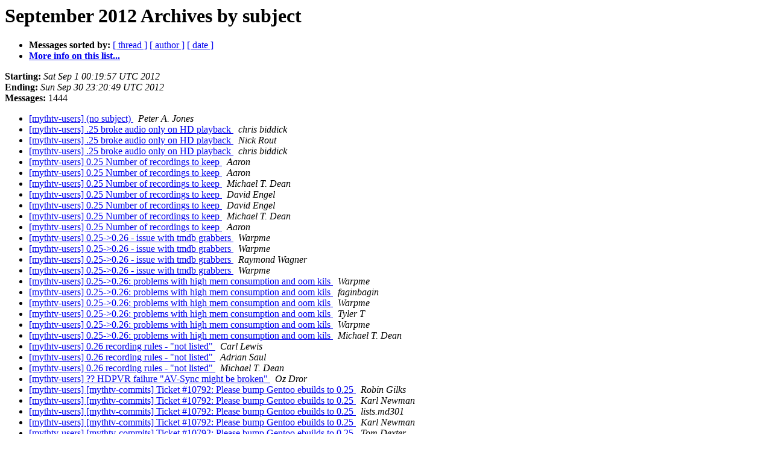

--- FILE ---
content_type: text/html
request_url: http://lists.mythtv.org/pipermail/mythtv-users/2012-September/subject.html
body_size: 24326
content:
<!DOCTYPE HTML PUBLIC "-//W3C//DTD HTML 3.2//EN">
<HTML>
  <HEAD>
     <title>The mythtv-users September 2012 Archive by subject</title>
     <META NAME="robots" CONTENT="noindex,follow">
     <META http-equiv="Content-Type" content="text/html; charset=us-ascii">
  </HEAD>
  <BODY BGCOLOR="#ffffff">
      <a name="start"></A>
      <h1>September 2012 Archives by subject</h1>
      <ul>
         <li> <b>Messages sorted by:</b>
	        <a href="thread.html#start">[ thread ]</a>
		
		<a href="author.html#start">[ author ]</a>
		<a href="date.html#start">[ date ]</a>

	     <li><b><a href="http://www.mythtv.org/mailman/listinfo/mythtv-users">More info on this list...
                    </a></b></li>
      </ul>
      <p><b>Starting:</b> <i>Sat Sep  1 00:19:57 UTC 2012</i><br>
         <b>Ending:</b> <i>Sun Sep 30 23:20:49 UTC 2012</i><br>
         <b>Messages:</b> 1444<p>
     <ul>

<LI><A HREF="339946.html">[mythtv-users] (no subject)
</A><A NAME="339946">&nbsp;</A>
<I>Peter A. Jones
</I>

<LI><A HREF="340534.html">[mythtv-users] .25 broke audio only on HD playback
</A><A NAME="340534">&nbsp;</A>
<I>chris biddick
</I>

<LI><A HREF="340558.html">[mythtv-users] .25 broke audio only on HD playback
</A><A NAME="340558">&nbsp;</A>
<I>Nick Rout
</I>

<LI><A HREF="340572.html">[mythtv-users] .25 broke audio only on HD playback
</A><A NAME="340572">&nbsp;</A>
<I>chris biddick
</I>

<LI><A HREF="340125.html">[mythtv-users] 0.25 Number of recordings to keep
</A><A NAME="340125">&nbsp;</A>
<I>Aaron
</I>

<LI><A HREF="340257.html">[mythtv-users] 0.25 Number of recordings to keep
</A><A NAME="340257">&nbsp;</A>
<I>Aaron
</I>

<LI><A HREF="340358.html">[mythtv-users] 0.25 Number of recordings to keep
</A><A NAME="340358">&nbsp;</A>
<I>Michael T. Dean
</I>

<LI><A HREF="340370.html">[mythtv-users] 0.25 Number of recordings to keep
</A><A NAME="340370">&nbsp;</A>
<I>David Engel
</I>

<LI><A HREF="340410.html">[mythtv-users] 0.25 Number of recordings to keep
</A><A NAME="340410">&nbsp;</A>
<I>David Engel
</I>

<LI><A HREF="340411.html">[mythtv-users] 0.25 Number of recordings to keep
</A><A NAME="340411">&nbsp;</A>
<I>Michael T. Dean
</I>

<LI><A HREF="340419.html">[mythtv-users] 0.25 Number of recordings to keep
</A><A NAME="340419">&nbsp;</A>
<I>Aaron
</I>

<LI><A HREF="339827.html">[mythtv-users] 0.25-&gt;0.26 - issue with tmdb grabbers
</A><A NAME="339827">&nbsp;</A>
<I>Warpme
</I>

<LI><A HREF="339882.html">[mythtv-users] 0.25-&gt;0.26 - issue with tmdb grabbers
</A><A NAME="339882">&nbsp;</A>
<I>Warpme
</I>

<LI><A HREF="339934.html">[mythtv-users] 0.25-&gt;0.26 - issue with tmdb grabbers
</A><A NAME="339934">&nbsp;</A>
<I>Raymond Wagner
</I>

<LI><A HREF="339936.html">[mythtv-users] 0.25-&gt;0.26 - issue with tmdb grabbers
</A><A NAME="339936">&nbsp;</A>
<I>Warpme
</I>

<LI><A HREF="339182.html">[mythtv-users] 0.25-&gt;0.26: problems with high mem consumption and	oom kils
</A><A NAME="339182">&nbsp;</A>
<I>Warpme
</I>

<LI><A HREF="339185.html">[mythtv-users] 0.25-&gt;0.26: problems with high mem consumption and oom kils
</A><A NAME="339185">&nbsp;</A>
<I>faginbagin
</I>

<LI><A HREF="339262.html">[mythtv-users] 0.25-&gt;0.26: problems with high mem consumption and oom kils
</A><A NAME="339262">&nbsp;</A>
<I>Warpme
</I>

<LI><A HREF="339266.html">[mythtv-users] 0.25-&gt;0.26: problems with high mem consumption and oom kils
</A><A NAME="339266">&nbsp;</A>
<I>Tyler T
</I>

<LI><A HREF="339268.html">[mythtv-users] 0.25-&gt;0.26: problems with high mem consumption and oom kils
</A><A NAME="339268">&nbsp;</A>
<I>Warpme
</I>

<LI><A HREF="339303.html">[mythtv-users] 0.25-&gt;0.26: problems with high mem consumption and oom kils
</A><A NAME="339303">&nbsp;</A>
<I>Michael T. Dean
</I>

<LI><A HREF="339203.html">[mythtv-users] 0.26 recording rules - &quot;not listed&quot;
</A><A NAME="339203">&nbsp;</A>
<I>Carl Lewis
</I>

<LI><A HREF="339703.html">[mythtv-users] 0.26 recording rules - &quot;not listed&quot;
</A><A NAME="339703">&nbsp;</A>
<I>Adrian Saul
</I>

<LI><A HREF="339781.html">[mythtv-users] 0.26 recording rules - &quot;not listed&quot;
</A><A NAME="339781">&nbsp;</A>
<I>Michael T. Dean
</I>

<LI><A HREF="340379.html">[mythtv-users] ?? HDPVR failure &quot;AV-Sync might be broken&quot;
</A><A NAME="340379">&nbsp;</A>
<I>Oz Dror
</I>

<LI><A HREF="340089.html">[mythtv-users] [mythtv-commits] Ticket #10792: Please bump Gentoo ebuilds to 0.25
</A><A NAME="340089">&nbsp;</A>
<I>Robin Gilks
</I>

<LI><A HREF="340097.html">[mythtv-users] [mythtv-commits] Ticket #10792: Please bump Gentoo ebuilds to 0.25
</A><A NAME="340097">&nbsp;</A>
<I>Karl Newman
</I>

<LI><A HREF="340122.html">[mythtv-users] [mythtv-commits] Ticket #10792: Please bump Gentoo ebuilds to 0.25
</A><A NAME="340122">&nbsp;</A>
<I>lists.md301
</I>

<LI><A HREF="340136.html">[mythtv-users] [mythtv-commits] Ticket #10792: Please bump Gentoo ebuilds to 0.25
</A><A NAME="340136">&nbsp;</A>
<I>Karl Newman
</I>

<LI><A HREF="340140.html">[mythtv-users] [mythtv-commits] Ticket #10792: Please bump Gentoo ebuilds to 0.25
</A><A NAME="340140">&nbsp;</A>
<I>Tom Dexter
</I>

<LI><A HREF="340288.html">[mythtv-users] [mythtv-commits] Ticket #10792: Please bump Gentoo ebuilds to 0.25
</A><A NAME="340288">&nbsp;</A>
<I>lists.md301
</I>

<LI><A HREF="340352.html">[mythtv-users] [mythtv-commits] Ticket #10792: Please bump Gentoo ebuilds to 0.25
</A><A NAME="340352">&nbsp;</A>
<I>Karl Newman
</I>

<LI><A HREF="340127.html">[mythtv-users] [mythtv-theming] New blue-abstract theme 1.8
</A><A NAME="340127">&nbsp;</A>
<I>Steven Adeff
</I>

<LI><A HREF="340128.html">[mythtv-users] [mythtv-theming] New blue-abstract theme 1.8
</A><A NAME="340128">&nbsp;</A>
<I>George Nassas
</I>

<LI><A HREF="340132.html">[mythtv-users] [mythtv-theming] New blue-abstract theme 1.8
</A><A NAME="340132">&nbsp;</A>
<I>Michael T. Dean
</I>

<LI><A HREF="340353.html">[mythtv-users] A couple of problems after upgrade to Ubuntu 12.04	and mythtv 0.25
</A><A NAME="340353">&nbsp;</A>
<I>Staffan Pettersson
</I>

<LI><A HREF="339278.html">[mythtv-users] A few 0.25 mythfilldatabase questions
</A><A NAME="339278">&nbsp;</A>
<I>Tom Dexter
</I>

<LI><A HREF="339288.html">[mythtv-users] A few 0.25 mythfilldatabase questions
</A><A NAME="339288">&nbsp;</A>
<I>Michael T. Dean
</I>

<LI><A HREF="339310.html">[mythtv-users] A few 0.25 mythfilldatabase questions
</A><A NAME="339310">&nbsp;</A>
<I>Tom Dexter
</I>

<LI><A HREF="339478.html">[mythtv-users] A few 0.25 mythfilldatabase questions
</A><A NAME="339478">&nbsp;</A>
<I>Chris Bannister
</I>

<LI><A HREF="339536.html">[mythtv-users] A few 0.25 mythfilldatabase questions
</A><A NAME="339536">&nbsp;</A>
<I>Tom Dexter
</I>

<LI><A HREF="339591.html">[mythtv-users] A few 0.25 mythfilldatabase questions
</A><A NAME="339591">&nbsp;</A>
<I>Chris Bannister
</I>

<LI><A HREF="339592.html">[mythtv-users] A few 0.25 mythfilldatabase questions
</A><A NAME="339592">&nbsp;</A>
<I>Tom Dexter
</I>

<LI><A HREF="339593.html">[mythtv-users] A few 0.25 mythfilldatabase questions
</A><A NAME="339593">&nbsp;</A>
<I>Gary Buhrmaster
</I>

<LI><A HREF="339594.html">[mythtv-users] A few 0.25 mythfilldatabase questions
</A><A NAME="339594">&nbsp;</A>
<I>Frans Grotepass
</I>

<LI><A HREF="339624.html">[mythtv-users] A few 0.25 mythfilldatabase questions
</A><A NAME="339624">&nbsp;</A>
<I>Tom Dexter
</I>

<LI><A HREF="339625.html">[mythtv-users] A few 0.25 mythfilldatabase questions
</A><A NAME="339625">&nbsp;</A>
<I>Tom Dexter
</I>

<LI><A HREF="340182.html">[mythtv-users] add season and episode number to mythlink.pl
</A><A NAME="340182">&nbsp;</A>
<I>Alex Van Deusen
</I>

<LI><A HREF="340246.html">[mythtv-users] add season and episode number to mythlink.pl
</A><A NAME="340246">&nbsp;</A>
<I>Jeremy Jones
</I>

<LI><A HREF="340297.html">[mythtv-users] add season and episode number to mythlink.pl
</A><A NAME="340297">&nbsp;</A>
<I>Richard Morton
</I>

<LI><A HREF="340299.html">[mythtv-users] add season and episode number to mythlink.pl
</A><A NAME="340299">&nbsp;</A>
<I>Jeremy Jones
</I>

<LI><A HREF="340302.html">[mythtv-users] add season and episode number to mythlink.pl
</A><A NAME="340302">&nbsp;</A>
<I>Raymond Wagner
</I>

<LI><A HREF="339552.html">[mythtv-users] adding CCTV card borks working 0.25 installation.
</A><A NAME="339552">&nbsp;</A>
<I>Tom corcoran
</I>

<LI><A HREF="339562.html">[mythtv-users] adding CCTV card borks working 0.25 installation.
</A><A NAME="339562">&nbsp;</A>
<I>Tom corcoran
</I>

<LI><A HREF="339482.html">[mythtv-users] Airplay to all mythfrontends?
</A><A NAME="339482">&nbsp;</A>
<I>Greg Lucas-Smith
</I>

<LI><A HREF="339509.html">[mythtv-users] Airplay to all mythfrontends?
</A><A NAME="339509">&nbsp;</A>
<I>Khanh Tran
</I>

<LI><A HREF="339651.html">[mythtv-users] All Lossless Transcodes Failing?
</A><A NAME="339651">&nbsp;</A>
<I>Scott and Nicole Harris
</I>

<LI><A HREF="339654.html">[mythtv-users] All Lossless Transcodes Failing?
</A><A NAME="339654">&nbsp;</A>
<I>Robert Kulagowski
</I>

<LI><A HREF="339673.html">[mythtv-users] All Lossless Transcodes Failing?
</A><A NAME="339673">&nbsp;</A>
<I>Scott &amp; Nicole Harris
</I>

<LI><A HREF="339676.html">[mythtv-users] All Lossless Transcodes Failing?
</A><A NAME="339676">&nbsp;</A>
<I>Jim Stichnoth
</I>

<LI><A HREF="339683.html">[mythtv-users] All Lossless Transcodes Failing?
</A><A NAME="339683">&nbsp;</A>
<I>Robert Kulagowski
</I>

<LI><A HREF="339701.html">[mythtv-users] All Lossless Transcodes Failing?
</A><A NAME="339701">&nbsp;</A>
<I>Scott and Nicole Harris
</I>

<LI><A HREF="339705.html">[mythtv-users] All Lossless Transcodes Failing?
</A><A NAME="339705">&nbsp;</A>
<I>Jim Stichnoth
</I>

<LI><A HREF="339706.html">[mythtv-users] All Lossless Transcodes Failing?
</A><A NAME="339706">&nbsp;</A>
<I>John Pilkington
</I>

<LI><A HREF="339707.html">[mythtv-users] All Lossless Transcodes Failing?
</A><A NAME="339707">&nbsp;</A>
<I>Scott and Nicole Harris
</I>

<LI><A HREF="339739.html">[mythtv-users] All Lossless Transcodes Failing?
</A><A NAME="339739">&nbsp;</A>
<I>Robert Kulagowski
</I>

<LI><A HREF="339884.html">[mythtv-users] All Lossless Transcodes Failing?
</A><A NAME="339884">&nbsp;</A>
<I>Scott harris
</I>

<LI><A HREF="339230.html">[mythtv-users] Alternative to Silicondust HDHR3-6CC-2X3?
</A><A NAME="339230">&nbsp;</A>
<I>David Litchman
</I>

<LI><A HREF="339233.html">[mythtv-users] Alternative to Silicondust HDHR3-6CC-2X3?
</A><A NAME="339233">&nbsp;</A>
<I>Michael T. Dean
</I>

<LI><A HREF="339240.html">[mythtv-users] Alternative to Silicondust HDHR3-6CC-2X3?
</A><A NAME="339240">&nbsp;</A>
<I>Raymond Wagner
</I>

<LI><A HREF="339249.html">[mythtv-users] Alternative to Silicondust HDHR3-6CC-2X3?
</A><A NAME="339249">&nbsp;</A>
<I>David Litchman
</I>

<LI><A HREF="339356.html">[mythtv-users] Alternative to Silicondust HDHR3-6CC-2X3?
</A><A NAME="339356">&nbsp;</A>
<I>Joseph Fry
</I>

<LI><A HREF="339379.html">[mythtv-users] Alternative to Silicondust HDHR3-6CC-2X3?
</A><A NAME="339379">&nbsp;</A>
<I>David Litchman
</I>

<LI><A HREF="339390.html">[mythtv-users] Alternative to Silicondust HDHR3-6CC-2X3?
</A><A NAME="339390">&nbsp;</A>
<I>Joseph Fry
</I>

<LI><A HREF="339404.html">[mythtv-users] Alternative to Silicondust HDHR3-6CC-2X3?
</A><A NAME="339404">&nbsp;</A>
<I>bhaskins
</I>

<LI><A HREF="339406.html">[mythtv-users] Alternative to Silicondust HDHR3-6CC-2X3?
</A><A NAME="339406">&nbsp;</A>
<I>Matt Emmott
</I>

<LI><A HREF="339408.html">[mythtv-users] Alternative to Silicondust HDHR3-6CC-2X3?
</A><A NAME="339408">&nbsp;</A>
<I>Joseph Fry
</I>

<LI><A HREF="339412.html">[mythtv-users] Alternative to Silicondust HDHR3-6CC-2X3?
</A><A NAME="339412">&nbsp;</A>
<I>Gary Buhrmaster
</I>

<LI><A HREF="339418.html">[mythtv-users] Alternative to Silicondust HDHR3-6CC-2X3?
</A><A NAME="339418">&nbsp;</A>
<I>Joseph Fry
</I>

<LI><A HREF="339445.html">[mythtv-users] Alternative to Silicondust HDHR3-6CC-2X3?
</A><A NAME="339445">&nbsp;</A>
<I>Joseph Fry
</I>

<LI><A HREF="339880.html">[mythtv-users] Android Mythfrontend problem (no channels found)
</A><A NAME="339880">&nbsp;</A>
<I>ohaya at cox.net
</I>

<LI><A HREF="339881.html">[mythtv-users] Android Mythfrontend problem (no channels found)
</A><A NAME="339881">&nbsp;</A>
<I>ohaya at cox.net
</I>

<LI><A HREF="339675.html">[mythtv-users] Anybody having problems with SchedulesDirect?
</A><A NAME="339675">&nbsp;</A>
<I>Matt Emmott
</I>

<LI><A HREF="339677.html">[mythtv-users] Anybody having problems with SchedulesDirect?
</A><A NAME="339677">&nbsp;</A>
<I>Doug Lytle
</I>

<LI><A HREF="339679.html">[mythtv-users] Anybody having problems with SchedulesDirect?
</A><A NAME="339679">&nbsp;</A>
<I>Matt Emmott
</I>

<LI><A HREF="339681.html">[mythtv-users] Anybody having problems with SchedulesDirect?
</A><A NAME="339681">&nbsp;</A>
<I>Raymond Wagner
</I>

<LI><A HREF="339709.html">[mythtv-users] Anybody having problems with SchedulesDirect?
</A><A NAME="339709">&nbsp;</A>
<I>Matt Emmott
</I>

<LI><A HREF="339712.html">[mythtv-users] Anybody having problems with SchedulesDirect?
</A><A NAME="339712">&nbsp;</A>
<I>Joseph Fry
</I>

<LI><A HREF="339714.html">[mythtv-users] Anybody having problems with SchedulesDirect?
</A><A NAME="339714">&nbsp;</A>
<I>Matt Emmott
</I>

<LI><A HREF="339715.html">[mythtv-users] Anybody having problems with SchedulesDirect?
</A><A NAME="339715">&nbsp;</A>
<I>Joseph Fry
</I>

<LI><A HREF="339719.html">[mythtv-users] Anybody having problems with SchedulesDirect?
</A><A NAME="339719">&nbsp;</A>
<I>Matt Emmott
</I>

<LI><A HREF="339720.html">[mythtv-users] Anybody having problems with SchedulesDirect?
</A><A NAME="339720">&nbsp;</A>
<I>Joseph Fry
</I>

<LI><A HREF="339721.html">[mythtv-users] Anybody having problems with SchedulesDirect?
</A><A NAME="339721">&nbsp;</A>
<I>Ross Boylan
</I>

<LI><A HREF="339743.html">[mythtv-users] Anybody having problems with SchedulesDirect?
</A><A NAME="339743">&nbsp;</A>
<I>David Fishburn
</I>

<LI><A HREF="339746.html">[mythtv-users] Anybody having problems with SchedulesDirect?
</A><A NAME="339746">&nbsp;</A>
<I>Bill Meek
</I>

<LI><A HREF="339750.html">[mythtv-users] Anybody having problems with SchedulesDirect?
</A><A NAME="339750">&nbsp;</A>
<I>Matt Emmott
</I>

<LI><A HREF="339752.html">[mythtv-users] Anybody having problems with SchedulesDirect?
</A><A NAME="339752">&nbsp;</A>
<I>Joseph Fry
</I>

<LI><A HREF="339755.html">[mythtv-users] Anybody having problems with SchedulesDirect?
</A><A NAME="339755">&nbsp;</A>
<I>Matt Emmott
</I>

<LI><A HREF="339757.html">[mythtv-users] Anybody having problems with SchedulesDirect?
</A><A NAME="339757">&nbsp;</A>
<I>Matt Emmott
</I>

<LI><A HREF="339758.html">[mythtv-users] Anybody having problems with SchedulesDirect?
</A><A NAME="339758">&nbsp;</A>
<I>Bill Meek
</I>

<LI><A HREF="339760.html">[mythtv-users] Anybody having problems with SchedulesDirect?
</A><A NAME="339760">&nbsp;</A>
<I>Michael T. Dean
</I>

<LI><A HREF="339761.html">[mythtv-users] Anybody having problems with SchedulesDirect?
</A><A NAME="339761">&nbsp;</A>
<I>Matt Emmott
</I>

<LI><A HREF="339762.html">[mythtv-users] Anybody having problems with SchedulesDirect?
</A><A NAME="339762">&nbsp;</A>
<I>Michael T. Dean
</I>

<LI><A HREF="339765.html">[mythtv-users] Anybody having problems with SchedulesDirect?
</A><A NAME="339765">&nbsp;</A>
<I>Michael T. Dean
</I>

<LI><A HREF="339767.html">[mythtv-users] Anybody having problems with SchedulesDirect?
</A><A NAME="339767">&nbsp;</A>
<I>Michelle Dupuis
</I>

<LI><A HREF="339768.html">[mythtv-users] Anybody having problems with SchedulesDirect?
</A><A NAME="339768">&nbsp;</A>
<I>Michael T. Dean
</I>

<LI><A HREF="339770.html">[mythtv-users] Anybody having problems with SchedulesDirect?
</A><A NAME="339770">&nbsp;</A>
<I>Joseph Fry
</I>

<LI><A HREF="339771.html">[mythtv-users] Anybody having problems with SchedulesDirect?
</A><A NAME="339771">&nbsp;</A>
<I>Michael T. Dean
</I>

<LI><A HREF="339779.html">[mythtv-users] Anybody having problems with SchedulesDirect?
</A><A NAME="339779">&nbsp;</A>
<I>Michelle Dupuis
</I>

<LI><A HREF="339812.html">[mythtv-users] Anybody having problems with SchedulesDirect?
</A><A NAME="339812">&nbsp;</A>
<I>Matt Emmott
</I>

<LI><A HREF="339856.html">[mythtv-users] Anybody having problems with SchedulesDirect?
</A><A NAME="339856">&nbsp;</A>
<I>Matt Emmott
</I>

<LI><A HREF="339859.html">[mythtv-users] Anybody having problems with SchedulesDirect?
</A><A NAME="339859">&nbsp;</A>
<I>Michelle Dupuis
</I>

<LI><A HREF="339867.html">[mythtv-users] Anybody having problems with SchedulesDirect?
</A><A NAME="339867">&nbsp;</A>
<I>Raymond Wagner
</I>

<LI><A HREF="339868.html">[mythtv-users] Anybody having problems with SchedulesDirect?
</A><A NAME="339868">&nbsp;</A>
<I>Matt Emmott
</I>

<LI><A HREF="339921.html">[mythtv-users] Anybody having problems with SchedulesDirect?
</A><A NAME="339921">&nbsp;</A>
<I>Ross Boylan
</I>

<LI><A HREF="339944.html">[mythtv-users] Anybody having problems with SchedulesDirect?
</A><A NAME="339944">&nbsp;</A>
<I>Scott Smith
</I>

<LI><A HREF="339551.html">[mythtv-users] Anyone running a MythTV backend on Windows (via	VirtualBox)
</A><A NAME="339551">&nbsp;</A>
<I>Damian
</I>

<LI><A HREF="339555.html">[mythtv-users] Anyone running a MythTV backend on Windows (via	VirtualBox)
</A><A NAME="339555">&nbsp;</A>
<I>Joseph Fry
</I>

<LI><A HREF="339557.html">[mythtv-users] Anyone running a MythTV backend on Windows (via	VirtualBox)
</A><A NAME="339557">&nbsp;</A>
<I>Matt Emmott
</I>

<LI><A HREF="339570.html">[mythtv-users] Anyone running a MythTV backend on Windows (via	VirtualBox)
</A><A NAME="339570">&nbsp;</A>
<I>Nick Rout
</I>

<LI><A HREF="339644.html">[mythtv-users] Anyone running a MythTV backend on Windows (via	VirtualBox)
</A><A NAME="339644">&nbsp;</A>
<I>Nick Rout
</I>

<LI><A HREF="339572.html">[mythtv-users] Anyone running a MythTV backend on Windows (via VirtualBox)
</A><A NAME="339572">&nbsp;</A>
<I>Doug Lytle
</I>

<LI><A HREF="339579.html">[mythtv-users] Anyone running a MythTV backend on Windows (via VirtualBox)
</A><A NAME="339579">&nbsp;</A>
<I>Raymond Wagner
</I>

<LI><A HREF="339950.html">[mythtv-users] Anyone running a MythTV backend on Windows (via VirtualBox)
</A><A NAME="339950">&nbsp;</A>
<I>Damian
</I>

<LI><A HREF="339269.html">[mythtv-users] Anyone using VNC on CentOS 6?
</A><A NAME="339269">&nbsp;</A>
<I>Kirk Bocek
</I>

<LI><A HREF="339270.html">[mythtv-users] Anyone using VNC on CentOS 6?
</A><A NAME="339270">&nbsp;</A>
<I>Nick Rout
</I>

<LI><A HREF="339272.html">[mythtv-users] Anyone using VNC on CentOS 6?
</A><A NAME="339272">&nbsp;</A>
<I>Kirk Bocek
</I>

<LI><A HREF="339273.html">[mythtv-users] Anyone using VNC on CentOS 6?
</A><A NAME="339273">&nbsp;</A>
<I>Jay Ashworth
</I>

<LI><A HREF="339274.html">[mythtv-users] Anyone using VNC on CentOS 6?
</A><A NAME="339274">&nbsp;</A>
<I>Jerry
</I>

<LI><A HREF="339275.html">[mythtv-users] Anyone using VNC on CentOS 6?
</A><A NAME="339275">&nbsp;</A>
<I>Ben Kamen
</I>

<LI><A HREF="339281.html">[mythtv-users] Anyone using VNC on CentOS 6?
</A><A NAME="339281">&nbsp;</A>
<I>Jameson
</I>

<LI><A HREF="339284.html">[mythtv-users] Anyone using VNC on CentOS 6?
</A><A NAME="339284">&nbsp;</A>
<I>Kirk Bocek
</I>

<LI><A HREF="339285.html">[mythtv-users] Anyone using VNC on CentOS 6?
</A><A NAME="339285">&nbsp;</A>
<I>Kirk Bocek
</I>

<LI><A HREF="339286.html">[mythtv-users] Anyone using VNC on CentOS 6?
</A><A NAME="339286">&nbsp;</A>
<I>Ben Kamen
</I>

<LI><A HREF="339309.html">[mythtv-users] Anyone using VNC on CentOS 6?
</A><A NAME="339309">&nbsp;</A>
<I>Kirk Bocek
</I>

<LI><A HREF="339316.html">[mythtv-users] Anyone using VNC on CentOS 6?
</A><A NAME="339316">&nbsp;</A>
<I>Chris Pinkham
</I>

<LI><A HREF="339317.html">[mythtv-users] Anyone using VNC on CentOS 6?
</A><A NAME="339317">&nbsp;</A>
<I>Kirk Bocek
</I>

<LI><A HREF="339321.html">[mythtv-users] Anyone using VNC on CentOS 6?
</A><A NAME="339321">&nbsp;</A>
<I>Ben Kamen
</I>

<LI><A HREF="339322.html">[mythtv-users] Anyone using VNC on CentOS 6?
</A><A NAME="339322">&nbsp;</A>
<I>Raymond Wagner
</I>

<LI><A HREF="339326.html">[mythtv-users] Anyone using VNC on CentOS 6?
</A><A NAME="339326">&nbsp;</A>
<I>Ben Kamen
</I>

<LI><A HREF="339327.html">[mythtv-users] Anyone using VNC on CentOS 6?
</A><A NAME="339327">&nbsp;</A>
<I>Kirk Bocek
</I>

<LI><A HREF="339330.html">[mythtv-users] Anyone using VNC on CentOS 6?
</A><A NAME="339330">&nbsp;</A>
<I>Chris Pinkham
</I>

<LI><A HREF="339332.html">[mythtv-users] Anyone using VNC on CentOS 6?
</A><A NAME="339332">&nbsp;</A>
<I>Raymond Wagner
</I>

<LI><A HREF="339341.html">[mythtv-users] Anyone using VNC on CentOS 6?
</A><A NAME="339341">&nbsp;</A>
<I>Ben Kamen
</I>

<LI><A HREF="339348.html">[mythtv-users] Anyone using VNC on CentOS 6?
</A><A NAME="339348">&nbsp;</A>
<I>Kirk Bocek
</I>

<LI><A HREF="339349.html">[mythtv-users] Anyone using VNC on CentOS 6?
</A><A NAME="339349">&nbsp;</A>
<I>Raymond Wagner
</I>

<LI><A HREF="339350.html">[mythtv-users] Anyone using VNC on CentOS 6?
</A><A NAME="339350">&nbsp;</A>
<I>Kirk Bocek
</I>

<LI><A HREF="339351.html">[mythtv-users] Anyone using VNC on CentOS 6?
</A><A NAME="339351">&nbsp;</A>
<I>Kirk Bocek
</I>

<LI><A HREF="339352.html">[mythtv-users] Anyone using VNC on CentOS 6?
</A><A NAME="339352">&nbsp;</A>
<I>Ben Kamen
</I>

<LI><A HREF="339353.html">[mythtv-users] Anyone using VNC on CentOS 6?
</A><A NAME="339353">&nbsp;</A>
<I>Kirk Bocek
</I>

<LI><A HREF="339354.html">[mythtv-users] Anyone using VNC on CentOS 6?
</A><A NAME="339354">&nbsp;</A>
<I>Raymond Wagner
</I>

<LI><A HREF="339355.html">[mythtv-users] Anyone using VNC on CentOS 6?
</A><A NAME="339355">&nbsp;</A>
<I>Ben Kamen
</I>

<LI><A HREF="339380.html">[mythtv-users] Anyone using VNC on CentOS 6?
</A><A NAME="339380">&nbsp;</A>
<I>Kirk Bocek
</I>

<LI><A HREF="339382.html">[mythtv-users] Anyone using VNC on CentOS 6?
</A><A NAME="339382">&nbsp;</A>
<I>Michael
</I>

<LI><A HREF="339384.html">[mythtv-users] Anyone using VNC on CentOS 6?
</A><A NAME="339384">&nbsp;</A>
<I>Yeechang Lee
</I>

<LI><A HREF="339385.html">[mythtv-users] Anyone using VNC on CentOS 6?
</A><A NAME="339385">&nbsp;</A>
<I>Raymond Wagner
</I>

<LI><A HREF="339393.html">[mythtv-users] Anyone using VNC on CentOS 6?
</A><A NAME="339393">&nbsp;</A>
<I>Kirk Bocek
</I>

<LI><A HREF="339395.html">[mythtv-users] Anyone using VNC on CentOS 6?
</A><A NAME="339395">&nbsp;</A>
<I>Raymond Wagner
</I>

<LI><A HREF="339396.html">[mythtv-users] Anyone using VNC on CentOS 6?
</A><A NAME="339396">&nbsp;</A>
<I>Kirk Bocek
</I>

<LI><A HREF="339401.html">[mythtv-users] Anyone using VNC on CentOS 6?
</A><A NAME="339401">&nbsp;</A>
<I>Raymond Wagner
</I>

<LI><A HREF="339403.html">[mythtv-users] Anyone using VNC on CentOS 6?
</A><A NAME="339403">&nbsp;</A>
<I>Kirk Bocek
</I>

<LI><A HREF="339394.html">[mythtv-users] Anyone using VNC on CentOS 6? SOLVED
</A><A NAME="339394">&nbsp;</A>
<I>Kirk Bocek
</I>

<LI><A HREF="339314.html">[mythtv-users] arte 7 within mythtv?
</A><A NAME="339314">&nbsp;</A>
<I>Stefan G. Weichinger
</I>

<LI><A HREF="339318.html">[mythtv-users] arte 7 within mythtv?
</A><A NAME="339318">&nbsp;</A>
<I>Raymond Wagner
</I>

<LI><A HREF="339320.html">[mythtv-users] arte 7 within mythtv?
</A><A NAME="339320">&nbsp;</A>
<I>Stefan G. Weichinger
</I>

<LI><A HREF="339323.html">[mythtv-users] arte 7 within mythtv?
</A><A NAME="339323">&nbsp;</A>
<I>Stefan G. Weichinger
</I>

<LI><A HREF="339324.html">[mythtv-users] arte 7 within mythtv?
</A><A NAME="339324">&nbsp;</A>
<I>Raymond Wagner
</I>

<LI><A HREF="339325.html">[mythtv-users] arte 7 within mythtv?
</A><A NAME="339325">&nbsp;</A>
<I>Stefan G. Weichinger
</I>

<LI><A HREF="339329.html">[mythtv-users] arte 7 within mythtv?
</A><A NAME="339329">&nbsp;</A>
<I>Craig Treleaven
</I>

<LI><A HREF="339328.html">[mythtv-users] arte 7 within mythtv?
</A><A NAME="339328">&nbsp;</A>
<I>Stefan G. Weichinger
</I>

<LI><A HREF="339331.html">[mythtv-users] arte 7 within mythtv?
</A><A NAME="339331">&nbsp;</A>
<I>Stefan G. Weichinger
</I>

<LI><A HREF="339333.html">[mythtv-users] arte 7 within mythtv?
</A><A NAME="339333">&nbsp;</A>
<I>Raymond Wagner
</I>

<LI><A HREF="339334.html">[mythtv-users] arte 7 within mythtv?
</A><A NAME="339334">&nbsp;</A>
<I>Stefan G. Weichinger
</I>

<LI><A HREF="339336.html">[mythtv-users] arte 7 within mythtv?
</A><A NAME="339336">&nbsp;</A>
<I>Stefan G. Weichinger
</I>

<LI><A HREF="339364.html">[mythtv-users] arte 7 within mythtv?
</A><A NAME="339364">&nbsp;</A>
<I>Stefan G. Weichinger
</I>

<LI><A HREF="339402.html">[mythtv-users] ATSC Unwatchable
</A><A NAME="339402">&nbsp;</A>
<I>Keith Wait
</I>

<LI><A HREF="339405.html">[mythtv-users] ATSC Unwatchable
</A><A NAME="339405">&nbsp;</A>
<I>Devin Heitmueller
</I>

<LI><A HREF="339410.html">[mythtv-users] ATSC Unwatchable
</A><A NAME="339410">&nbsp;</A>
<I>Gary Buhrmaster
</I>

<LI><A HREF="339499.html">[mythtv-users] ATSC Unwatchable
</A><A NAME="339499">&nbsp;</A>
<I>Keith Wait
</I>

<LI><A HREF="339505.html">[mythtv-users] ATSC Unwatchable
</A><A NAME="339505">&nbsp;</A>
<I>Devin Heitmueller
</I>

<LI><A HREF="339626.html">[mythtv-users] ATSC Unwatchable
</A><A NAME="339626">&nbsp;</A>
<I>Scot Kreienkamp
</I>

<LI><A HREF="339632.html">[mythtv-users] ATSC Unwatchable
</A><A NAME="339632">&nbsp;</A>
<I>Joseph Fry
</I>

<LI><A HREF="339633.html">[mythtv-users] ATSC Unwatchable
</A><A NAME="339633">&nbsp;</A>
<I>Joseph Fry
</I>

<LI><A HREF="339669.html">[mythtv-users] ATSC Unwatchable
</A><A NAME="339669">&nbsp;</A>
<I>Keith Wait
</I>

<LI><A HREF="339766.html">[mythtv-users] ATSC Unwatchable
</A><A NAME="339766">&nbsp;</A>
<I>Scot Kreienkamp
</I>

<LI><A HREF="339772.html">[mythtv-users] ATSC Unwatchable
</A><A NAME="339772">&nbsp;</A>
<I>Scot Kreienkamp
</I>

<LI><A HREF="339774.html">[mythtv-users] ATSC Unwatchable
</A><A NAME="339774">&nbsp;</A>
<I>Joseph Fry
</I>

<LI><A HREF="339775.html">[mythtv-users] ATSC Unwatchable
</A><A NAME="339775">&nbsp;</A>
<I>Michael T. Dean
</I>

<LI><A HREF="339777.html">[mythtv-users] ATSC Unwatchable
</A><A NAME="339777">&nbsp;</A>
<I>Michael T. Dean
</I>

<LI><A HREF="339778.html">[mythtv-users] ATSC Unwatchable
</A><A NAME="339778">&nbsp;</A>
<I>Joseph Fry
</I>

<LI><A HREF="339798.html">[mythtv-users] ATSC Unwatchable
</A><A NAME="339798">&nbsp;</A>
<I>Scot Kreienkamp
</I>

<LI><A HREF="339801.html">[mythtv-users] ATSC Unwatchable
</A><A NAME="339801">&nbsp;</A>
<I>Scot Kreienkamp
</I>

<LI><A HREF="339803.html">[mythtv-users] ATSC Unwatchable
</A><A NAME="339803">&nbsp;</A>
<I>Scot Kreienkamp
</I>

<LI><A HREF="339805.html">[mythtv-users] ATSC Unwatchable
</A><A NAME="339805">&nbsp;</A>
<I>Devin Heitmueller
</I>

<LI><A HREF="339830.html">[mythtv-users] ATSC Unwatchable
</A><A NAME="339830">&nbsp;</A>
<I>Yeechang Lee
</I>

<LI><A HREF="339831.html">[mythtv-users] ATSC Unwatchable
</A><A NAME="339831">&nbsp;</A>
<I>Yeechang Lee
</I>

<LI><A HREF="339840.html">[mythtv-users] ATSC Unwatchable
</A><A NAME="339840">&nbsp;</A>
<I>Nick Rout
</I>

<LI><A HREF="339841.html">[mythtv-users] ATSC Unwatchable
</A><A NAME="339841">&nbsp;</A>
<I>Nick Rout
</I>

<LI><A HREF="340003.html">[mythtv-users] Audio settings for older Panasonic
</A><A NAME="340003">&nbsp;</A>
<I>Matthew Zimmerman
</I>

<LI><A HREF="340009.html">[mythtv-users] Audio settings for older Panasonic
</A><A NAME="340009">&nbsp;</A>
<I>Jean-Yves Avenard
</I>

<LI><A HREF="340010.html">[mythtv-users] Audio settings for older Panasonic
</A><A NAME="340010">&nbsp;</A>
<I>Matthew Zimmerman
</I>

<LI><A HREF="340011.html">[mythtv-users] Audio settings for older Panasonic
</A><A NAME="340011">&nbsp;</A>
<I>Doug Lytle
</I>

<LI><A HREF="340377.html">[mythtv-users] Auto Expire behavior.
</A><A NAME="340377">&nbsp;</A>
<I>Lee Maisel
</I>

<LI><A HREF="340381.html">[mythtv-users] Auto Expire behavior.
</A><A NAME="340381">&nbsp;</A>
<I>Michael T. Dean
</I>

<LI><A HREF="340475.html">[mythtv-users] Auto Expire behavior.
</A><A NAME="340475">&nbsp;</A>
<I>Lee Maisel
</I>

<LI><A HREF="340478.html">[mythtv-users] Auto Expire behavior.
</A><A NAME="340478">&nbsp;</A>
<I>Michael T. Dean
</I>

<LI><A HREF="340480.html">[mythtv-users] Auto Expire behavior.
</A><A NAME="340480">&nbsp;</A>
<I>Lee Maisel
</I>

<LI><A HREF="340533.html">[mythtv-users] Auto Expire behavior.
</A><A NAME="340533">&nbsp;</A>
<I>John
</I>

<LI><A HREF="340540.html">[mythtv-users] Auto Expire behavior.
</A><A NAME="340540">&nbsp;</A>
<I>Lee Maisel
</I>

<LI><A HREF="339951.html">[mythtv-users] Backend/Frontend hardware (new system)
</A><A NAME="339951">&nbsp;</A>
<I>Damian
</I>

<LI><A HREF="339954.html">[mythtv-users] Backend/Frontend hardware (new system)
</A><A NAME="339954">&nbsp;</A>
<I>Tyler T
</I>

<LI><A HREF="339955.html">[mythtv-users] Backend/Frontend hardware (new system)
</A><A NAME="339955">&nbsp;</A>
<I>Michael Watson
</I>

<LI><A HREF="339956.html">[mythtv-users] Backend/Frontend hardware (new system)
</A><A NAME="339956">&nbsp;</A>
<I>Nick Rout
</I>

<LI><A HREF="339959.html">[mythtv-users] Backend/Frontend hardware (new system)
</A><A NAME="339959">&nbsp;</A>
<I>Michael Watson
</I>

<LI><A HREF="339961.html">[mythtv-users] Backend/Frontend hardware (new system)
</A><A NAME="339961">&nbsp;</A>
<I>Nick Rout
</I>

<LI><A HREF="339965.html">[mythtv-users] Backend/Frontend hardware (new system)
</A><A NAME="339965">&nbsp;</A>
<I>Michael Watson
</I>

<LI><A HREF="339971.html">[mythtv-users] Backend/Frontend hardware (new system)
</A><A NAME="339971">&nbsp;</A>
<I>jedi
</I>

<LI><A HREF="339975.html">[mythtv-users] Backend/Frontend hardware (new system)
</A><A NAME="339975">&nbsp;</A>
<I>Damian
</I>

<LI><A HREF="339976.html">[mythtv-users] Backend/Frontend hardware (new system)
</A><A NAME="339976">&nbsp;</A>
<I>Mike Perkins
</I>

<LI><A HREF="339977.html">[mythtv-users] Backend/Frontend hardware (new system)
</A><A NAME="339977">&nbsp;</A>
<I>bhaskins
</I>

<LI><A HREF="339986.html">[mythtv-users] Backend/Frontend hardware (new system)
</A><A NAME="339986">&nbsp;</A>
<I>Damian
</I>

<LI><A HREF="339988.html">[mythtv-users] Backend/Frontend hardware (new system)
</A><A NAME="339988">&nbsp;</A>
<I>Roger Siddons
</I>

<LI><A HREF="339992.html">[mythtv-users] Backend/Frontend hardware (new system)
</A><A NAME="339992">&nbsp;</A>
<I>Nick Rout
</I>

<LI><A HREF="339995.html">[mythtv-users] Backend/Frontend hardware (new system)
</A><A NAME="339995">&nbsp;</A>
<I>Michael Watson
</I>

<LI><A HREF="339996.html">[mythtv-users] Backend/Frontend hardware (new system)
</A><A NAME="339996">&nbsp;</A>
<I>Nick Rout
</I>

<LI><A HREF="339998.html">[mythtv-users] Backend/Frontend hardware (new system)
</A><A NAME="339998">&nbsp;</A>
<I>Gary Buhrmaster
</I>

<LI><A HREF="340107.html">[mythtv-users] Backend/Frontend hardware (new system)
</A><A NAME="340107">&nbsp;</A>
<I>Damian
</I>

<LI><A HREF="340113.html">[mythtv-users] Backend/Frontend hardware (new system)
</A><A NAME="340113">&nbsp;</A>
<I>Simon Hobson
</I>

<LI><A HREF="339279.html">[mythtv-users] BBC HD sat mux transport parameter change...
</A><A NAME="339279">&nbsp;</A>
<I>Andy Sheen
</I>

<LI><A HREF="339338.html">[mythtv-users] BBC HD sat mux transport parameter change...
</A><A NAME="339338">&nbsp;</A>
<I>Andy Sheen
</I>

<LI><A HREF="339339.html">[mythtv-users] BBC HD sat mux transport parameter change...
</A><A NAME="339339">&nbsp;</A>
<I>Robert Longbottom
</I>

<LI><A HREF="339340.html">[mythtv-users] BBC HD sat mux transport parameter change...
</A><A NAME="339340">&nbsp;</A>
<I>John Pilkington
</I>

<LI><A HREF="339342.html">[mythtv-users] BBC HD sat mux transport parameter change...
</A><A NAME="339342">&nbsp;</A>
<I>Andy Sheen
</I>

<LI><A HREF="339343.html">[mythtv-users] BBC HD sat mux transport parameter change...
</A><A NAME="339343">&nbsp;</A>
<I>Andy Sheen
</I>

<LI><A HREF="339357.html">[mythtv-users] BBC HD sat mux transport parameter change...
</A><A NAME="339357">&nbsp;</A>
<I>Andre
</I>

<LI><A HREF="339358.html">[mythtv-users] BBC HD sat mux transport parameter change...
</A><A NAME="339358">&nbsp;</A>
<I>Andy Sheen
</I>

<LI><A HREF="339359.html">[mythtv-users] BBC HD sat mux transport parameter change...
</A><A NAME="339359">&nbsp;</A>
<I>John Pilkington
</I>

<LI><A HREF="339360.html">[mythtv-users] BBC HD sat mux transport parameter change...
</A><A NAME="339360">&nbsp;</A>
<I>Andy Sheen
</I>

<LI><A HREF="339361.html">[mythtv-users] BBC HD sat mux transport parameter change...
</A><A NAME="339361">&nbsp;</A>
<I>Andre
</I>

<LI><A HREF="339363.html">[mythtv-users] BBC HD sat mux transport parameter change...
</A><A NAME="339363">&nbsp;</A>
<I>Andy Sheen
</I>

<LI><A HREF="339948.html">[mythtv-users] BlackGold BGT3630
</A><A NAME="339948">&nbsp;</A>
<I>Ian Wilkinson
</I>

<LI><A HREF="339949.html">[mythtv-users] BlackGold BGT3630 (Sorry I meant BGT3600)
</A><A NAME="339949">&nbsp;</A>
<I>Ian Wilkinson
</I>

<LI><A HREF="340002.html">[mythtv-users] Blocky MPEG4 transcode with version .25
</A><A NAME="340002">&nbsp;</A>
<I>Marcus Wehmeyer
</I>

<LI><A HREF="339553.html">[mythtv-users] Capture and Record via USB
</A><A NAME="339553">&nbsp;</A>
<I>moogie
</I>

<LI><A HREF="339580.html">[mythtv-users] Capture and Record via USB
</A><A NAME="339580">&nbsp;</A>
<I>Raymond Wagner
</I>

<LI><A HREF="339587.html">[mythtv-users] Capture and Record via USB
</A><A NAME="339587">&nbsp;</A>
<I>moogie
</I>

<LI><A HREF="339627.html">[mythtv-users] Capture and Record via USB
</A><A NAME="339627">&nbsp;</A>
<I>Scot Kreienkamp
</I>

<LI><A HREF="339628.html">[mythtv-users] Capture and Record via USB
</A><A NAME="339628">&nbsp;</A>
<I>Raymond Wagner
</I>

<LI><A HREF="339630.html">[mythtv-users] Capture and Record via USB
</A><A NAME="339630">&nbsp;</A>
<I>moogie
</I>

<LI><A HREF="339634.html">[mythtv-users] Capture and Record via USB
</A><A NAME="339634">&nbsp;</A>
<I>moogie
</I>

<LI><A HREF="339635.html">[mythtv-users] Capture and Record via USB
</A><A NAME="339635">&nbsp;</A>
<I>Raymond Wagner
</I>

<LI><A HREF="339636.html">[mythtv-users] Capture and Record via USB
</A><A NAME="339636">&nbsp;</A>
<I>moogie
</I>

<LI><A HREF="339637.html">[mythtv-users] Capture and Record via USB
</A><A NAME="339637">&nbsp;</A>
<I>Raymond Wagner
</I>

<LI><A HREF="339640.html">[mythtv-users] Capture and Record via USB
</A><A NAME="339640">&nbsp;</A>
<I>moogie
</I>

<LI><A HREF="339773.html">[mythtv-users] Capture and Record via USB
</A><A NAME="339773">&nbsp;</A>
<I>Scot Kreienkamp
</I>

<LI><A HREF="339462.html">[mythtv-users] Change subtitle color/background on 0.26
</A><A NAME="339462">&nbsp;</A>
<I>Thiago Bellini Ribeiro
</I>

<LI><A HREF="339463.html">[mythtv-users] Change subtitle color/background on 0.26
</A><A NAME="339463">&nbsp;</A>
<I>Jim Stichnoth
</I>

<LI><A HREF="339465.html">[mythtv-users] Change subtitle color/background on 0.26
</A><A NAME="339465">&nbsp;</A>
<I>Thiago Bellini Ribeiro
</I>

<LI><A HREF="339486.html">[mythtv-users] Changing backend loglevel and verbosity
</A><A NAME="339486">&nbsp;</A>
<I>Craig Treleaven
</I>

<LI><A HREF="339734.html">[mythtv-users] Commerical skipping thru PS3
</A><A NAME="339734">&nbsp;</A>
<I>Michael Norman
</I>

<LI><A HREF="339754.html">[mythtv-users] Commerical skipping thru PS3
</A><A NAME="339754">&nbsp;</A>
<I>Joseph Fry
</I>

<LI><A HREF="339987.html">[mythtv-users] Convert mpg to avi
</A><A NAME="339987">&nbsp;</A>
<I>reubencrane at gmail.com
</I>

<LI><A HREF="340058.html">[mythtv-users] Convert mpg to avi
</A><A NAME="340058">&nbsp;</A>
<I>Peter Bennett (cats22)
</I>

<LI><A HREF="340074.html">[mythtv-users] Convert mpg to avi
</A><A NAME="340074">&nbsp;</A>
<I>Josh Rosenberg
</I>

<LI><A HREF="340084.html">[mythtv-users] Convert mpg to avi
</A><A NAME="340084">&nbsp;</A>
<I>Aaron Russell
</I>

<LI><A HREF="340085.html">[mythtv-users] Convert mpg to avi
</A><A NAME="340085">&nbsp;</A>
<I>Peter Bennett (cats22)
</I>

<LI><A HREF="340091.html">[mythtv-users] Convert mpg to avi
</A><A NAME="340091">&nbsp;</A>
<I>Peter Bennett (cats22)
</I>

<LI><A HREF="340094.html">[mythtv-users] Convert mpg to avi
</A><A NAME="340094">&nbsp;</A>
<I>Anthony Giggins
</I>

<LI><A HREF="340315.html">[mythtv-users] Convert mythcommflag info into 'chapters' (was: Commerical skipping thru PS3)
</A><A NAME="340315">&nbsp;</A>
<I>Michael Norman
</I>

<LI><A HREF="340409.html">[mythtv-users] Convert mythcommflag info into 'chapters' (was: Commerical skipping thru PS3)
</A><A NAME="340409">&nbsp;</A>
<I>Joel Means
</I>

<LI><A HREF="340473.html">[mythtv-users] Convert mythcommflag info into 'chapters' (was: Commerical skipping thru PS3)
</A><A NAME="340473">&nbsp;</A>
<I>Nick Rout
</I>

<LI><A HREF="340482.html">[mythtv-users] Convert mythcommflag info into 'chapters' (was: Commerical skipping thru PS3)
</A><A NAME="340482">&nbsp;</A>
<I>Joel Means
</I>

<LI><A HREF="340483.html">[mythtv-users] Convert mythcommflag info into 'chapters' (was: Commerical skipping thru PS3)
</A><A NAME="340483">&nbsp;</A>
<I>Nick Rout
</I>

<LI><A HREF="340486.html">[mythtv-users] Convert mythcommflag info into 'chapters' (was: Commerical skipping thru PS3)
</A><A NAME="340486">&nbsp;</A>
<I>Joel Means
</I>

<LI><A HREF="339466.html">[mythtv-users] Correcting Video Metadata
</A><A NAME="339466">&nbsp;</A>
<I>Preston Crow
</I>

<LI><A HREF="339467.html">[mythtv-users] Correcting Video Metadata
</A><A NAME="339467">&nbsp;</A>
<I>Paul Kendall
</I>

<LI><A HREF="339517.html">[mythtv-users] Correcting Video Metadata
</A><A NAME="339517">&nbsp;</A>
<I>Yeechang Lee
</I>

<LI><A HREF="340026.html">[mythtv-users] CrystalHD Configuration? (What am I missing?)
</A><A NAME="340026">&nbsp;</A>
<I>rsh1k
</I>

<LI><A HREF="339674.html">[mythtv-users] DCR-2650 setup
</A><A NAME="339674">&nbsp;</A>
<I>Scott Bickford
</I>

<LI><A HREF="339684.html">[mythtv-users] DCR-2650 setup
</A><A NAME="339684">&nbsp;</A>
<I>Aaron Russell
</I>

<LI><A HREF="339700.html">[mythtv-users] DCR-2650 setup
</A><A NAME="339700">&nbsp;</A>
<I>Scott Bickford
</I>

<LI><A HREF="339756.html">[mythtv-users] DCR-2650 setup
</A><A NAME="339756">&nbsp;</A>
<I>Scott Bickford
</I>

<LI><A HREF="339218.html">[mythtv-users] deinterlacing 1080i content on 720 display
</A><A NAME="339218">&nbsp;</A>
<I>Chris Bannister
</I>

<LI><A HREF="339238.html">[mythtv-users] deinterlacing 1080i content on 720 display
</A><A NAME="339238">&nbsp;</A>
<I>GZ
</I>

<LI><A HREF="339546.html">[mythtv-users] deinterlacing 1080i content on 720 display
</A><A NAME="339546">&nbsp;</A>
<I>Joseph Fry
</I>

<LI><A HREF="340460.html">[mythtv-users] Delete Oldest not working
</A><A NAME="340460">&nbsp;</A>
<I>Robert Dege
</I>

<LI><A HREF="340462.html">[mythtv-users] Delete Oldest not working
</A><A NAME="340462">&nbsp;</A>
<I>Martin Moores
</I>

<LI><A HREF="340463.html">[mythtv-users] Delete Oldest not working
</A><A NAME="340463">&nbsp;</A>
<I>Robert Dege
</I>

<LI><A HREF="340472.html">[mythtv-users] Delete Oldest not working
</A><A NAME="340472">&nbsp;</A>
<I>Dan Wilga
</I>

<LI><A HREF="340187.html">[mythtv-users] Delete to here /stop a recording without	deleting it.
</A><A NAME="340187">&nbsp;</A>
<I>Phill Edwards
</I>

<LI><A HREF="340170.html">[mythtv-users] Delete to here /stop a recording without deleting it.
</A><A NAME="340170">&nbsp;</A>
<I>bhaskins
</I>

<LI><A HREF="340006.html">[mythtv-users] Descriptions of the various medications
</A><A NAME="340006">&nbsp;</A>
<I>mmm forever
</I>

<LI><A HREF="340385.html">[mythtv-users] Disabling Mythfrontend Standby-Mode
</A><A NAME="340385">&nbsp;</A>
<I>Lomion
</I>

<LI><A HREF="339246.html">[mythtv-users] Diskless frontend, NFS overlay problem
</A><A NAME="339246">&nbsp;</A>
<I>Stefan D
</I>

<LI><A HREF="339229.html">[mythtv-users] Displayed recording duration not updated after	applying cutlist
</A><A NAME="339229">&nbsp;</A>
<I>John Pilkington
</I>

<LI><A HREF="339232.html">[mythtv-users] Displayed recording duration not updated after applying cutlist
</A><A NAME="339232">&nbsp;</A>
<I>Michael T. Dean
</I>

<LI><A HREF="339235.html">[mythtv-users] Displayed recording duration not updated after applying cutlist
</A><A NAME="339235">&nbsp;</A>
<I>John Pilkington
</I>

<LI><A HREF="339237.html">[mythtv-users] Displayed recording duration not updated after applying cutlist
</A><A NAME="339237">&nbsp;</A>
<I>Richard
</I>

<LI><A HREF="339244.html">[mythtv-users] Displayed recording duration not updated after applying cutlist
</A><A NAME="339244">&nbsp;</A>
<I>John Veness
</I>

<LI><A HREF="339245.html">[mythtv-users] Displayed recording duration not updated after applying cutlist
</A><A NAME="339245">&nbsp;</A>
<I>John Pilkington
</I>

<LI><A HREF="339248.html">[mythtv-users] Displayed recording duration not updated after applying cutlist
</A><A NAME="339248">&nbsp;</A>
<I>John Pilkington
</I>

<LI><A HREF="339250.html">[mythtv-users] Displayed recording duration not updated after applying cutlist
</A><A NAME="339250">&nbsp;</A>
<I>John Veness
</I>

<LI><A HREF="339251.html">[mythtv-users] Displayed recording duration not updated after applying cutlist
</A><A NAME="339251">&nbsp;</A>
<I>John Pilkington
</I>

<LI><A HREF="339253.html">[mythtv-users] Displayed recording duration not updated after applying cutlist
</A><A NAME="339253">&nbsp;</A>
<I>Michael T. Dean
</I>

<LI><A HREF="339276.html">[mythtv-users] Displayed recording duration not updated after applying cutlist
</A><A NAME="339276">&nbsp;</A>
<I>Richard
</I>

<LI><A HREF="339443.html">[mythtv-users] DVB-T card
</A><A NAME="339443">&nbsp;</A>
<I>phrippenatthekrotz
</I>

<LI><A HREF="339444.html">[mythtv-users] DVB-T card
</A><A NAME="339444">&nbsp;</A>
<I>Greg Cope
</I>

<LI><A HREF="339446.html">[mythtv-users] DVB-T card
</A><A NAME="339446">&nbsp;</A>
<I>Richard Morton
</I>

<LI><A HREF="339449.html">[mythtv-users] DVB-T card
</A><A NAME="339449">&nbsp;</A>
<I>Simon Hobson
</I>

<LI><A HREF="339450.html">[mythtv-users] DVB-T card
</A><A NAME="339450">&nbsp;</A>
<I>Fred Watt
</I>

<LI><A HREF="339453.html">[mythtv-users] DVB-T card
</A><A NAME="339453">&nbsp;</A>
<I>Simon Hobson
</I>

<LI><A HREF="339451.html">[mythtv-users] DVB-T card
</A><A NAME="339451">&nbsp;</A>
<I>Richard Morton
</I>

<LI><A HREF="339473.html">[mythtv-users] DVB-T card
</A><A NAME="339473">&nbsp;</A>
<I>John
</I>

<LI><A HREF="339474.html">[mythtv-users] DVB-T card
</A><A NAME="339474">&nbsp;</A>
<I>Vincent McIntyre
</I>

<LI><A HREF="339475.html">[mythtv-users] DVB-T card
</A><A NAME="339475">&nbsp;</A>
<I>John
</I>

<LI><A HREF="339479.html">[mythtv-users] DVB-T card
</A><A NAME="339479">&nbsp;</A>
<I>Chris Bannister
</I>

<LI><A HREF="339501.html">[mythtv-users] DVB-T card
</A><A NAME="339501">&nbsp;</A>
<I>Kingsley Turner
</I>

<LI><A HREF="339521.html">[mythtv-users] DVB-T card
</A><A NAME="339521">&nbsp;</A>
<I>Greg Cope
</I>

<LI><A HREF="339522.html">[mythtv-users] DVB-T card
</A><A NAME="339522">&nbsp;</A>
<I>Andre
</I>

<LI><A HREF="339524.html">[mythtv-users] DVB-T card
</A><A NAME="339524">&nbsp;</A>
<I>John Pilkington
</I>

<LI><A HREF="339581.html">[mythtv-users] DVB-T card
</A><A NAME="339581">&nbsp;</A>
<I>Igor Cicimov
</I>

<LI><A HREF="339648.html">[mythtv-users] DVB-T card
</A><A NAME="339648">&nbsp;</A>
<I>Igor Cicimov
</I>

<LI><A HREF="339786.html">[mythtv-users] DVB-T card
</A><A NAME="339786">&nbsp;</A>
<I>Nick Rout
</I>

<LI><A HREF="339878.html">[mythtv-users] DVB-T card
</A><A NAME="339878">&nbsp;</A>
<I>phrippenatthekrotz
</I>

<LI><A HREF="339282.html">[mythtv-users] DVD iso won't show menus
</A><A NAME="339282">&nbsp;</A>
<I>Michael Herman
</I>

<LI><A HREF="339289.html">[mythtv-users] DVD iso won't show menus
</A><A NAME="339289">&nbsp;</A>
<I>Michael T. Dean
</I>

<LI><A HREF="339290.html">[mythtv-users] DVD iso won't show menus
</A><A NAME="339290">&nbsp;</A>
<I>Nick Rout
</I>

<LI><A HREF="339299.html">[mythtv-users] DVD iso won't show menus
</A><A NAME="339299">&nbsp;</A>
<I>Michael T. Dean
</I>

<LI><A HREF="339346.html">[mythtv-users] DVD iso won't show menus
</A><A NAME="339346">&nbsp;</A>
<I>Michael Herman
</I>

<LI><A HREF="339347.html">[mythtv-users] DVD iso won't show menus
</A><A NAME="339347">&nbsp;</A>
<I>Nick Rout
</I>

<LI><A HREF="339376.html">[mythtv-users] DVD iso won't show menus
</A><A NAME="339376">&nbsp;</A>
<I>Michael T. Dean
</I>

<LI><A HREF="339377.html">[mythtv-users] DVD iso won't show menus
</A><A NAME="339377">&nbsp;</A>
<I>Michael T. Dean
</I>

<LI><A HREF="339378.html">[mythtv-users] DVD iso won't show menus
</A><A NAME="339378">&nbsp;</A>
<I>Brian J. Murrell
</I>

<LI><A HREF="339381.html">[mythtv-users] DVD iso won't show menus
</A><A NAME="339381">&nbsp;</A>
<I>Michael Watson
</I>

<LI><A HREF="339383.html">[mythtv-users] DVD iso won't show menus
</A><A NAME="339383">&nbsp;</A>
<I>jedi
</I>

<LI><A HREF="339392.html">[mythtv-users] DVD iso won't show menus
</A><A NAME="339392">&nbsp;</A>
<I>Michael T. Dean
</I>

<LI><A HREF="339397.html">[mythtv-users] DVD iso won't show menus
</A><A NAME="339397">&nbsp;</A>
<I>Simon Hobson
</I>

<LI><A HREF="339400.html">[mythtv-users] DVD iso won't show menus
</A><A NAME="339400">&nbsp;</A>
<I>Jim Stichnoth
</I>

<LI><A HREF="339407.html">[mythtv-users] DVD iso won't show menus
</A><A NAME="339407">&nbsp;</A>
<I>Michael T. Dean
</I>

<LI><A HREF="339895.html">[mythtv-users] EIT missing, howto troubleshoot with DVB-C (Terratec Cinergy)?
</A><A NAME="339895">&nbsp;</A>
<I>Jyrki
</I>

<LI><A HREF="339896.html">[mythtv-users] EIT missing, howto troubleshoot with DVB-C (Terratec Cinergy)?
</A><A NAME="339896">&nbsp;</A>
<I>Yianni Vidalis
</I>

<LI><A HREF="339898.html">[mythtv-users] EIT missing, howto troubleshoot with DVB-C (Terratec Cinergy)?
</A><A NAME="339898">&nbsp;</A>
<I>Jyrki
</I>

<LI><A HREF="339899.html">[mythtv-users] EIT missing, howto troubleshoot with DVB-C (Terratec Cinergy)?
</A><A NAME="339899">&nbsp;</A>
<I>Karl Dietz
</I>

<LI><A HREF="339489.html">[mythtv-users] Enabling AirTunes/AirPlay support in 0.25-fixes
</A><A NAME="339489">&nbsp;</A>
<I>Adam Jimerson
</I>

<LI><A HREF="339490.html">[mythtv-users] Enabling AirTunes/AirPlay support in 0.25-fixes
</A><A NAME="339490">&nbsp;</A>
<I>Robert Longbottom
</I>

<LI><A HREF="339219.html">[mythtv-users] enhancing EIT data manually?
</A><A NAME="339219">&nbsp;</A>
<I>Martin MAURER
</I>

<LI><A HREF="339220.html">[mythtv-users] enhancing EIT data manually?
</A><A NAME="339220">&nbsp;</A>
<I>Michael T. Dean
</I>

<LI><A HREF="339222.html">[mythtv-users] enhancing EIT data manually?
</A><A NAME="339222">&nbsp;</A>
<I>Martin MAURER
</I>

<LI><A HREF="339224.html">[mythtv-users] enhancing EIT data manually?
</A><A NAME="339224">&nbsp;</A>
<I>Raymond Wagner
</I>

<LI><A HREF="339228.html">[mythtv-users] enhancing EIT data manually?
</A><A NAME="339228">&nbsp;</A>
<I>Karl Dietz
</I>

<LI><A HREF="339231.html">[mythtv-users] enhancing EIT data manually?
</A><A NAME="339231">&nbsp;</A>
<I>Michael T. Dean
</I>

<LI><A HREF="339261.html">[mythtv-users] enhancing EIT data manually?
</A><A NAME="339261">&nbsp;</A>
<I>Martin MAURER
</I>

<LI><A HREF="340212.html">[mythtv-users] Episode /series not always populated. UK RT data	source
</A><A NAME="340212">&nbsp;</A>
<I>Stephen Robertson
</I>

<LI><A HREF="340232.html">[mythtv-users] Episode /series not always populated. UK RT data	source
</A><A NAME="340232">&nbsp;</A>
<I>Nick Morrott
</I>

<LI><A HREF="340235.html">[mythtv-users] Episode /series not always populated. UK RT data	source
</A><A NAME="340235">&nbsp;</A>
<I>Stephen Robertson
</I>

<LI><A HREF="340248.html">[mythtv-users] Episode /series not always populated. UK RT data source
</A><A NAME="340248">&nbsp;</A>
<I>Michael T. Dean
</I>

<LI><A HREF="339241.html">[mythtv-users] Error when watching live tv
</A><A NAME="339241">&nbsp;</A>
<I>Jordan H.
</I>

<LI><A HREF="339242.html">[mythtv-users] Error when watching live tv
</A><A NAME="339242">&nbsp;</A>
<I>Nick Rout
</I>

<LI><A HREF="339488.html">[mythtv-users] Failed to get A/V sync when using VDPAU
</A><A NAME="339488">&nbsp;</A>
<I>Richard
</I>

<LI><A HREF="339947.html">[mythtv-users] Failed to get A/V sync when using VDPAU
</A><A NAME="339947">&nbsp;</A>
<I>Richard
</I>

<LI><A HREF="339938.html">[mythtv-users] Fedora 17 and multiple HVR-2200
</A><A NAME="339938">&nbsp;</A>
<I>Mark Gitsham
</I>

<LI><A HREF="339645.html">[mythtv-users] ffmpeg Errors Transcoding mpg Radio Recordings.
</A><A NAME="339645">&nbsp;</A>
<I>Ian Barton
</I>

<LI><A HREF="339649.html">[mythtv-users] ffmpeg Errors Transcoding mpg Radio Recordings.
</A><A NAME="339649">&nbsp;</A>
<I>John Pilkington
</I>

<LI><A HREF="339650.html">[mythtv-users] ffmpeg Errors Transcoding mpg Radio Recordings.
</A><A NAME="339650">&nbsp;</A>
<I>Tim Phipps
</I>

<LI><A HREF="339693.html">[mythtv-users] ffmpeg Errors Transcoding mpg Radio Recordings.
</A><A NAME="339693">&nbsp;</A>
<I>Ian Barton
</I>

<LI><A HREF="339694.html">[mythtv-users] ffmpeg Errors Transcoding mpg Radio Recordings.
</A><A NAME="339694">&nbsp;</A>
<I>Ian Barton
</I>

<LI><A HREF="339695.html">[mythtv-users] ffmpeg Errors Transcoding mpg Radio Recordings.
</A><A NAME="339695">&nbsp;</A>
<I>Nick Rout
</I>

<LI><A HREF="340126.html">[mythtv-users] Fresh 12.04. Normal Audio on Desktop,	Static with internal player
</A><A NAME="340126">&nbsp;</A>
<I>Andy
</I>

<LI><A HREF="340190.html">[mythtv-users] Fresh 12.04. Normal Audio on Desktop,	Static with internal player
</A><A NAME="340190">&nbsp;</A>
<I>Andy
</I>

<LI><A HREF="340191.html">[mythtv-users] Fresh 12.04. Normal Audio on Desktop,	Static with internal player
</A><A NAME="340191">&nbsp;</A>
<I>Andy
</I>

<LI><A HREF="340137.html">[mythtv-users] Fresh 12.04. Normal Audio on Desktop, Static with internal player
</A><A NAME="340137">&nbsp;</A>
<I>Mark Boyum
</I>

<LI><A HREF="340066.html">[mythtv-users] Frontend hangs 3 minutes after resume
</A><A NAME="340066">&nbsp;</A>
<I>David Edwards
</I>

<LI><A HREF="340076.html">[mythtv-users] Frontend hangs 3 minutes after resume
</A><A NAME="340076">&nbsp;</A>
<I>Joseph Fry
</I>

<LI><A HREF="340077.html">[mythtv-users] Frontend hangs 3 minutes after resume
</A><A NAME="340077">&nbsp;</A>
<I>Dan Wilga
</I>

<LI><A HREF="340105.html">[mythtv-users] Frontend hangs 3 minutes after resume
</A><A NAME="340105">&nbsp;</A>
<I>David Edwards
</I>

<LI><A HREF="340106.html">[mythtv-users] Frontend hangs 3 minutes after resume
</A><A NAME="340106">&nbsp;</A>
<I>David Edwards
</I>

<LI><A HREF="340117.html">[mythtv-users] Frontend hangs 3 minutes after resume
</A><A NAME="340117">&nbsp;</A>
<I>Mike Perkins
</I>

<LI><A HREF="340489.html">[mythtv-users] frontend restart loop after upgrade to 0.25
</A><A NAME="340489">&nbsp;</A>
<I>Roger Searle
</I>

<LI><A HREF="340490.html">[mythtv-users] frontend restart loop after upgrade to 0.25 -	SOLVED already
</A><A NAME="340490">&nbsp;</A>
<I>Roger Searle
</I>

<LI><A HREF="340538.html">[mythtv-users] frontend restart loop after upgrade to 0.25 -	SOLVED already
</A><A NAME="340538">&nbsp;</A>
<I>Roger Searle
</I>

<LI><A HREF="340541.html">[mythtv-users] frontend restart loop after upgrade to 0.25 - SOLVED already
</A><A NAME="340541">&nbsp;</A>
<I>Michael Watson
</I>

<LI><A HREF="340544.html">[mythtv-users] frontend restart loop after upgrade to 0.25 - SOLVED already
</A><A NAME="340544">&nbsp;</A>
<I>Bill Meek
</I>

<LI><A HREF="339477.html">[mythtv-users] Frontend taking Extraordinarily Long to Load
</A><A NAME="339477">&nbsp;</A>
<I>Scott &amp; Nicole Harris
</I>

<LI><A HREF="339485.html">[mythtv-users] Frontend taking Extraordinarily Long to Load
</A><A NAME="339485">&nbsp;</A>
<I>Doug Lytle
</I>

<LI><A HREF="339487.html">[mythtv-users] Frontend taking Extraordinarily Long to Load
</A><A NAME="339487">&nbsp;</A>
<I>Scott &amp; Nicole Harris
</I>

<LI><A HREF="339493.html">[mythtv-users] Frontend taking Extraordinarily Long to Load
</A><A NAME="339493">&nbsp;</A>
<I>Bill Meek
</I>

<LI><A HREF="339494.html">[mythtv-users] Frontend taking Extraordinarily Long to Load
</A><A NAME="339494">&nbsp;</A>
<I>Doug Lytle
</I>

<LI><A HREF="339495.html">[mythtv-users] Frontend taking Extraordinarily Long to Load
</A><A NAME="339495">&nbsp;</A>
<I>Scott &amp; Nicole Harris
</I>

<LI><A HREF="340493.html">[mythtv-users] frontend won't shutdown on a combinded FE/BE
</A><A NAME="340493">&nbsp;</A>
<I>stinga
</I>

<LI><A HREF="340494.html">[mythtv-users] frontend won't shutdown on a combinded FE/BE
</A><A NAME="340494">&nbsp;</A>
<I>stinga
</I>

<LI><A HREF="340496.html">[mythtv-users] frontend won't shutdown on a combinded FE/BE
</A><A NAME="340496">&nbsp;</A>
<I>Gordon Taylor
</I>

<LI><A HREF="340509.html">[mythtv-users] frontend won't shutdown on a combinded FE/BE
</A><A NAME="340509">&nbsp;</A>
<I>stinga
</I>

<LI><A HREF="340518.html">[mythtv-users] frontend won't shutdown on a combinded FE/BE
</A><A NAME="340518">&nbsp;</A>
<I>Michael Watson
</I>

<LI><A HREF="339575.html">[mythtv-users] FW: Where is the text on the Videos buttons	defined - is it configurable
</A><A NAME="339575">&nbsp;</A>
<I>ajp at cantabrian.co.nz
</I>

<LI><A HREF="339616.html">[mythtv-users] FW: Where is the text on the Videos buttons	defined - is it configurable
</A><A NAME="339616">&nbsp;</A>
<I>ajp at cantabrian.co.nz
</I>

<LI><A HREF="339476.html">[mythtv-users] FW: Where is the text on the Videos buttons defined	- is it configurable
</A><A NAME="339476">&nbsp;</A>
<I>ajp at cantabrian.co.nz
</I>

<LI><A HREF="339573.html">[mythtv-users] FW: Where is the text on the Videos buttons defined - is it configurable
</A><A NAME="339573">&nbsp;</A>
<I>Roger Siddons
</I>

<LI><A HREF="339604.html">[mythtv-users] FW: Where is the text on the Videos buttons defined - is it configurable
</A><A NAME="339604">&nbsp;</A>
<I>Jonatan Lindblad
</I>

<LI><A HREF="340180.html">[mythtv-users] Fwd: Intermittent MultiRec Failure on HD-5500 After	Upgrade to 0.25-2
</A><A NAME="340180">&nbsp;</A>
<I>Junk Moody
</I>

<LI><A HREF="340181.html">[mythtv-users] Fwd: Intermittent MultiRec Failure on HD-5500 After Upgrade to 0.25-2
</A><A NAME="340181">&nbsp;</A>
<I>Nick Rout
</I>

<LI><A HREF="339200.html">[mythtv-users] Fwd: TheTVDB needs your help
</A><A NAME="339200">&nbsp;</A>
<I>Anthony Giggins
</I>

<LI><A HREF="339202.html">[mythtv-users] Fwd: TheTVDB needs your help
</A><A NAME="339202">&nbsp;</A>
<I>Chris Gentle
</I>

<LI><A HREF="339209.html">[mythtv-users] Fwd: TheTVDB needs your help
</A><A NAME="339209">&nbsp;</A>
<I>Anthony Giggins
</I>

<LI><A HREF="339211.html">[mythtv-users] Fwd: TheTVDB needs your help
</A><A NAME="339211">&nbsp;</A>
<I>Joakim Nyl&#233;n
</I>

<LI><A HREF="339212.html">[mythtv-users] Fwd: TheTVDB needs your help
</A><A NAME="339212">&nbsp;</A>
<I>Martin Moores
</I>

<LI><A HREF="339215.html">[mythtv-users] Fwd: TheTVDB needs your help
</A><A NAME="339215">&nbsp;</A>
<I>Brian J. Murrell
</I>

<LI><A HREF="340138.html">[mythtv-users] Gainward GeForce 8400GS 1GB - suitable HD	playback?
</A><A NAME="340138">&nbsp;</A>
<I>alessandro campobassi
</I>

<LI><A HREF="339160.html">[mythtv-users] Get errors on one show's metadata grab
</A><A NAME="339160">&nbsp;</A>
<I>Doug Vaughan
</I>

<LI><A HREF="339161.html">[mythtv-users] Get errors on one show's metadata grab
</A><A NAME="339161">&nbsp;</A>
<I>Ian Evans
</I>

<LI><A HREF="340376.html">[mythtv-users] Getting rid of obsolete channels from schedule (I use SchedulesDirect) ?
</A><A NAME="340376">&nbsp;</A>
<I>Craig Huff
</I>

<LI><A HREF="340378.html">[mythtv-users] Getting rid of obsolete channels from schedule (I use SchedulesDirect) ?
</A><A NAME="340378">&nbsp;</A>
<I>David Parker
</I>

<LI><A HREF="340382.html">[mythtv-users] Getting rid of obsolete channels from schedule (I use SchedulesDirect) ?
</A><A NAME="340382">&nbsp;</A>
<I>Michael T. Dean
</I>

<LI><A HREF="340393.html">[mythtv-users] Getting rid of obsolete channels from schedule (I use SchedulesDirect) ?
</A><A NAME="340393">&nbsp;</A>
<I>Craig Huff
</I>

<LI><A HREF="340396.html">[mythtv-users] Getting rid of obsolete channels from schedule (I use SchedulesDirect) ?
</A><A NAME="340396">&nbsp;</A>
<I>Michelle Dupuis
</I>

<LI><A HREF="339409.html">[mythtv-users] Good signal strength? was: Re: Alternative to Silicondust HDHR3-6CC-2X3?
</A><A NAME="339409">&nbsp;</A>
<I>David Litchman
</I>

<LI><A HREF="339415.html">[mythtv-users] Good signal strength? was: Re: Alternative to Silicondust HDHR3-6CC-2X3?
</A><A NAME="339415">&nbsp;</A>
<I>Joseph Fry
</I>

<LI><A HREF="339417.html">[mythtv-users] Good signal strength? was: Re: Alternative to Silicondust HDHR3-6CC-2X3?
</A><A NAME="339417">&nbsp;</A>
<I>Preston Crow
</I>

<LI><A HREF="339419.html">[mythtv-users] Good signal strength? was: Re: Alternative to Silicondust HDHR3-6CC-2X3?
</A><A NAME="339419">&nbsp;</A>
<I>Joseph Fry
</I>

<LI><A HREF="339421.html">[mythtv-users] Good signal strength? was: Re: Alternative to Silicondust HDHR3-6CC-2X3?
</A><A NAME="339421">&nbsp;</A>
<I>Preston Crow
</I>

<LI><A HREF="339809.html">[mythtv-users] HD-PVR or something else?
</A><A NAME="339809">&nbsp;</A>
<I>Joe Hickey
</I>

<LI><A HREF="339813.html">[mythtv-users] HD-PVR or something else?
</A><A NAME="339813">&nbsp;</A>
<I>Scot Kreienkamp
</I>

<LI><A HREF="339828.html">[mythtv-users] HD-PVR or something else?
</A><A NAME="339828">&nbsp;</A>
<I>Dan Wilga
</I>

<LI><A HREF="339836.html">[mythtv-users] HD-PVR or something else?
</A><A NAME="339836">&nbsp;</A>
<I>Joe Hickey
</I>

<LI><A HREF="339838.html">[mythtv-users] HD-PVR or something else?
</A><A NAME="339838">&nbsp;</A>
<I>Nick Rout
</I>

<LI><A HREF="339844.html">[mythtv-users] HD-PVR or something else?
</A><A NAME="339844">&nbsp;</A>
<I>Teruel deCampo MD
</I>

<LI><A HREF="339851.html">[mythtv-users] HD-PVR or something else?
</A><A NAME="339851">&nbsp;</A>
<I>Keith Pyle
</I>

<LI><A HREF="339854.html">[mythtv-users] HD-PVR or something else?
</A><A NAME="339854">&nbsp;</A>
<I>Nicolas Riendeau
</I>

<LI><A HREF="339858.html">[mythtv-users] HD-PVR or something else?
</A><A NAME="339858">&nbsp;</A>
<I>Michelle Dupuis
</I>

<LI><A HREF="339860.html">[mythtv-users] HD-PVR or something else?
</A><A NAME="339860">&nbsp;</A>
<I>Scot Kreienkamp
</I>

<LI><A HREF="339862.html">[mythtv-users] HD-PVR or something else?
</A><A NAME="339862">&nbsp;</A>
<I>Gary Buhrmaster
</I>

<LI><A HREF="339885.html">[mythtv-users] HD-PVR or something else?
</A><A NAME="339885">&nbsp;</A>
<I>Mike Perkins
</I>

<LI><A HREF="339931.html">[mythtv-users] HD-PVR or something else?
</A><A NAME="339931">&nbsp;</A>
<I>Scot Kreienkamp
</I>

<LI><A HREF="340189.html">[mythtv-users] HD-PVR or something else?
</A><A NAME="340189">&nbsp;</A>
<I>Chris Bannister
</I>

<LI><A HREF="340256.html">[mythtv-users] HD-PVR or something else?
</A><A NAME="340256">&nbsp;</A>
<I>jedi
</I>

<LI><A HREF="340266.html">[mythtv-users] HD-PVR or something else?
</A><A NAME="340266">&nbsp;</A>
<I>Dan Wilga
</I>

<LI><A HREF="340039.html">[mythtv-users] HD-PVR polling errors -- possible solution
</A><A NAME="340039">&nbsp;</A>
<I>John P Poet
</I>

<LI><A HREF="340099.html">[mythtv-users] HD-PVR polling errors -- possible solution
</A><A NAME="340099">&nbsp;</A>
<I>Steven Adeff
</I>

<LI><A HREF="340129.html">[mythtv-users] HD-PVR polling errors -- possible solution
</A><A NAME="340129">&nbsp;</A>
<I>Dave Badia
</I>

<LI><A HREF="340135.html">[mythtv-users] HD-PVR polling errors -- possible solution
</A><A NAME="340135">&nbsp;</A>
<I>Larry Finger
</I>

<LI><A HREF="340000.html">[mythtv-users] HD-PVR Problem with 0.25 fixes - is this a database	issue?
</A><A NAME="340000">&nbsp;</A>
<I>Fred Hamilton
</I>

<LI><A HREF="340317.html">[mythtv-users] HDHomeRun Prime CableCARD tuning issue after moving to 0.25
</A><A NAME="340317">&nbsp;</A>
<I>Peter Bennett (cats22)
</I>

<LI><A HREF="340441.html">[mythtv-users] HDHomeRun Prime, Charter,	fetch of channels turns up almost nothing
</A><A NAME="340441">&nbsp;</A>
<I>Erik Hovland
</I>

<LI><A HREF="340453.html">[mythtv-users] HDHomeRun Prime, Charter, fetch of channels turns up almost nothing
</A><A NAME="340453">&nbsp;</A>
<I>Michael T. Dean
</I>

<LI><A HREF="340461.html">[mythtv-users] HDHomeRun Prime, Charter, fetch of channels turns up almost nothing
</A><A NAME="340461">&nbsp;</A>
<I>Erik Hovland
</I>

<LI><A HREF="340465.html">[mythtv-users] HDHomeRun Prime, Charter, fetch of channels turns up almost nothing
</A><A NAME="340465">&nbsp;</A>
<I>Erik Hovland
</I>

<LI><A HREF="340466.html">[mythtv-users] HDHomeRun Prime, Charter, fetch of channels turns up almost nothing
</A><A NAME="340466">&nbsp;</A>
<I>Michael T. Dean
</I>

<LI><A HREF="340467.html">[mythtv-users] HDHomeRun Prime, Charter, fetch of channels turns up almost nothing
</A><A NAME="340467">&nbsp;</A>
<I>Michael T. Dean
</I>

<LI><A HREF="340158.html">[mythtv-users] HDHomeRun Zero Byte Recording but work fine	through HDHomeRun GUI
</A><A NAME="340158">&nbsp;</A>
<I>Leigh Anthony
</I>

<LI><A HREF="339586.html">[mythtv-users] HDHomeRun Zero Byte Recording but work fine through	HDHomeRun GUI
</A><A NAME="339586">&nbsp;</A>
<I>David Whyte
</I>

<LI><A HREF="339599.html">[mythtv-users] HDHomeRun Zero Byte Recording but work fine through HDHomeRun GUI
</A><A NAME="339599">&nbsp;</A>
<I>MonkeyPet
</I>

<LI><A HREF="339600.html">[mythtv-users] HDHomeRun Zero Byte Recording but work fine through HDHomeRun GUI
</A><A NAME="339600">&nbsp;</A>
<I>Ben Kamen
</I>

<LI><A HREF="339613.html">[mythtv-users] HDHomeRun Zero Byte Recording but work fine through HDHomeRun GUI
</A><A NAME="339613">&nbsp;</A>
<I>Joseph Fry
</I>

<LI><A HREF="339614.html">[mythtv-users] HDHomeRun Zero Byte Recording but work fine through HDHomeRun GUI
</A><A NAME="339614">&nbsp;</A>
<I>Mike Perkins
</I>

<LI><A HREF="339620.html">[mythtv-users] HDHomeRun Zero Byte Recording but work fine through HDHomeRun GUI
</A><A NAME="339620">&nbsp;</A>
<I>David Whyte
</I>

<LI><A HREF="339639.html">[mythtv-users] HDHomeRun Zero Byte Recording but work fine through HDHomeRun GUI
</A><A NAME="339639">&nbsp;</A>
<I>Joseph Fry
</I>

<LI><A HREF="340123.html">[mythtv-users] HDHomeRun Zero Byte Recording but work fine through HDHomeRun GUI
</A><A NAME="340123">&nbsp;</A>
<I>David Whyte
</I>

<LI><A HREF="340201.html">[mythtv-users] HDHomeRun Zero Byte Recording but work fine through HDHomeRun GUI
</A><A NAME="340201">&nbsp;</A>
<I>David Whyte
</I>

<LI><A HREF="339547.html">[mythtv-users] HDHomeRuns on Separate Subnet
</A><A NAME="339547">&nbsp;</A>
<I>Scott and Nicole Harris
</I>

<LI><A HREF="339548.html">[mythtv-users] HDHomeRuns on Separate Subnet
</A><A NAME="339548">&nbsp;</A>
<I>Joseph Fry
</I>

<LI><A HREF="339574.html">[mythtv-users] HDHomeRuns on Separate Subnet
</A><A NAME="339574">&nbsp;</A>
<I>Scott &amp; Nicole Harris
</I>

<LI><A HREF="339588.html">[mythtv-users] HDHomeRuns on Separate Subnet
</A><A NAME="339588">&nbsp;</A>
<I>Phill Edwards
</I>

<LI><A HREF="339590.html">[mythtv-users] HDHomeRuns on Separate Subnet
</A><A NAME="339590">&nbsp;</A>
<I>Scott and Nicole Harris
</I>

<LI><A HREF="339287.html">[mythtv-users] HDHR losses network connectivity (was LiveTV issues (root caused to cable signals))
</A><A NAME="339287">&nbsp;</A>
<I>Monkey Pet
</I>

<LI><A HREF="339452.html">[mythtv-users] HDHR losses network connectivity (was LiveTV issues (root caused to cable signals))
</A><A NAME="339452">&nbsp;</A>
<I>Eric Smith
</I>

<LI><A HREF="339454.html">[mythtv-users] HDHR losses network connectivity (was LiveTV issues (root caused to cable signals))
</A><A NAME="339454">&nbsp;</A>
<I>MonkeyPet
</I>

<LI><A HREF="339456.html">[mythtv-users] HDHR losses network connectivity (was LiveTV issues (root caused to cable signals))
</A><A NAME="339456">&nbsp;</A>
<I>Monkey Pet
</I>

<LI><A HREF="339698.html">[mythtv-users] HDHR Prime vchannel tuning issues
</A><A NAME="339698">&nbsp;</A>
<I>Brian Sanders
</I>

<LI><A HREF="339711.html">[mythtv-users] HDHR Prime vchannel tuning issues
</A><A NAME="339711">&nbsp;</A>
<I>Brian Sanders
</I>

<LI><A HREF="339526.html">[mythtv-users] HDPVR and spdif issues
</A><A NAME="339526">&nbsp;</A>
<I>S&#233;bastien Bariteau
</I>

<LI><A HREF="339154.html">[mythtv-users] Heat issues with USB ATSC tuners?
</A><A NAME="339154">&nbsp;</A>
<I>Joseph Fry
</I>

<LI><A HREF="340092.html">[mythtv-users] Help with two database errors?
</A><A NAME="340092">&nbsp;</A>
<I>Fred Hamilton
</I>

<LI><A HREF="340149.html">[mythtv-users] Help with two database errors?
</A><A NAME="340149">&nbsp;</A>
<I>Nick Rout
</I>

<LI><A HREF="340226.html">[mythtv-users] Help with two database errors?
</A><A NAME="340226">&nbsp;</A>
<I>Fred Hamilton
</I>

<LI><A HREF="340320.html">[mythtv-users] HELP! 64bit Mythbuntu spontaneously reboots	(32bit didn't)
</A><A NAME="340320">&nbsp;</A>
<I>David Edwards
</I>

<LI><A HREF="340322.html">[mythtv-users] HELP! 64bit Mythbuntu spontaneously reboots	(32bit didn't)
</A><A NAME="340322">&nbsp;</A>
<I>David Edwards
</I>

<LI><A HREF="340300.html">[mythtv-users] HELP! 64bit Mythbuntu spontaneously reboots (32bit didn't)
</A><A NAME="340300">&nbsp;</A>
<I>Kingsley Turner
</I>

<LI><A HREF="340365.html">[mythtv-users] HELP! 64bit Mythbuntu spontaneously reboots (32bit didn't)
</A><A NAME="340365">&nbsp;</A>
<I>Jksj
</I>

<LI><A HREF="339151.html">[mythtv-users] HomeRun Dual when recording ONE chan can't change to another?
</A><A NAME="339151">&nbsp;</A>
<I>Lee Maisel
</I>

<LI><A HREF="339153.html">[mythtv-users] HomeRun Dual when recording ONE chan can't change to another?
</A><A NAME="339153">&nbsp;</A>
<I>Joseph Fry
</I>

<LI><A HREF="339156.html">[mythtv-users] HomeRun Dual when recording ONE chan can't change to another?
</A><A NAME="339156">&nbsp;</A>
<I>Lee Maisel
</I>

<LI><A HREF="339157.html">[mythtv-users] HomeRun Dual when recording ONE chan can't change to another?
</A><A NAME="339157">&nbsp;</A>
<I>Joseph Fry
</I>

<LI><A HREF="339173.html">[mythtv-users] HomeRun Dual when recording ONE chan can't change to another?
</A><A NAME="339173">&nbsp;</A>
<I>Lee Maisel
</I>

<LI><A HREF="339162.html">[mythtv-users] hostname problem in MythArchive
</A><A NAME="339162">&nbsp;</A>
<I>Michael T. Dean
</I>

<LI><A HREF="339164.html">[mythtv-users] hostname problem in MythArchive
</A><A NAME="339164">&nbsp;</A>
<I>John Pilkington
</I>

<LI><A HREF="339469.html">[mythtv-users] How do I drop listings and scheduled jobs after	amove?
</A><A NAME="339469">&nbsp;</A>
<I>Scott &amp; Nicole Harris
</I>

<LI><A HREF="339468.html">[mythtv-users] How do I drop listings and scheduled jobs after a	move?
</A><A NAME="339468">&nbsp;</A>
<I>Andrew Ring
</I>

<LI><A HREF="339472.html">[mythtv-users] How do I drop listings and scheduled jobs after amove?
</A><A NAME="339472">&nbsp;</A>
<I>Andrew Ring
</I>

<LI><A HREF="340546.html">[mythtv-users] How to force redownload of fan art?
</A><A NAME="340546">&nbsp;</A>
<I>Yeechang Lee
</I>

<LI><A HREF="339255.html">[mythtv-users] HushTechnologies Case - new motherboard/cpu advice	for FE (quite specific)
</A><A NAME="339255">&nbsp;</A>
<I>alessandro campobassi
</I>

<LI><A HREF="339258.html">[mythtv-users] HushTechnologies Case - new motherboard/cpu advice for FE (quite specific)
</A><A NAME="339258">&nbsp;</A>
<I>Tyler T
</I>

<LI><A HREF="339263.html">[mythtv-users] HushTechnologies Case - new motherboard/cpu advice for FE (quite specific)
</A><A NAME="339263">&nbsp;</A>
<I>Joseph Fry
</I>

<LI><A HREF="339267.html">[mythtv-users] HushTechnologies Case - new motherboard/cpu advice for FE (quite specific)
</A><A NAME="339267">&nbsp;</A>
<I>alessandro campobassi
</I>

<LI><A HREF="339271.html">[mythtv-users] HushTechnologies Case - new motherboard/cpu advice for FE (quite specific)
</A><A NAME="339271">&nbsp;</A>
<I>Tyler T
</I>

<LI><A HREF="339292.html">[mythtv-users] HushTechnologies Case - new motherboard/cpu advice for FE (quite specific)
</A><A NAME="339292">&nbsp;</A>
<I>alessandro campobassi
</I>

<LI><A HREF="339297.html">[mythtv-users] HushTechnologies Case - new motherboard/cpu advice for FE (quite specific)
</A><A NAME="339297">&nbsp;</A>
<I>Brian Long
</I>

<LI><A HREF="339298.html">[mythtv-users] HushTechnologies Case - new motherboard/cpu advice for FE (quite specific)
</A><A NAME="339298">&nbsp;</A>
<I>Rob Davis
</I>

<LI><A HREF="339301.html">[mythtv-users] HushTechnologies Case - new motherboard/cpu advice for FE (quite specific)
</A><A NAME="339301">&nbsp;</A>
<I>Rob Davis
</I>

<LI><A HREF="339308.html">[mythtv-users] HushTechnologies Case - new motherboard/cpu advice for FE (quite specific)
</A><A NAME="339308">&nbsp;</A>
<I>Tyler T
</I>

<LI><A HREF="339335.html">[mythtv-users] HushTechnologies Case - new motherboard/cpu advice for FE (quite specific)
</A><A NAME="339335">&nbsp;</A>
<I>alessandro campobassi
</I>

<LI><A HREF="339643.html">[mythtv-users] HushTechnologies Case - new motherboard/cpu advice for FE (quite specific)
</A><A NAME="339643">&nbsp;</A>
<I>rsh1k
</I>

<LI><A HREF="339665.html">[mythtv-users] HushTechnologies Case - new motherboard/cpu advice for FE (quite specific)
</A><A NAME="339665">&nbsp;</A>
<I>Tyler T
</I>

<LI><A HREF="339682.html">[mythtv-users] HushTechnologies Case - new motherboard/cpu advice for FE (quite specific)
</A><A NAME="339682">&nbsp;</A>
<I>rsh1k
</I>

<LI><A HREF="339696.html">[mythtv-users] HushTechnologies Case - new motherboard/cpu advice for FE (quite specific)
</A><A NAME="339696">&nbsp;</A>
<I>Terjesen Jens Peder
</I>

<LI><A HREF="340290.html">[mythtv-users] hvr 2250 can't change channels
</A><A NAME="340290">&nbsp;</A>
<I>James Meyer
</I>

<LI><A HREF="340292.html">[mythtv-users] hvr 2250 can't change channels
</A><A NAME="340292">&nbsp;</A>
<I>Doug Lytle
</I>

<LI><A HREF="340294.html">[mythtv-users] hvr 2250 can't change channels
</A><A NAME="340294">&nbsp;</A>
<I>Saul A. Peebsen
</I>

<LI><A HREF="340296.html">[mythtv-users] hvr 2250 can't change channels
</A><A NAME="340296">&nbsp;</A>
<I>James Meyer
</I>

<LI><A HREF="340109.html">[mythtv-users] Installing Mythbuntu (backend) on a HP ProLiant	MicroServer - N40L
</A><A NAME="340109">&nbsp;</A>
<I>Damian
</I>

<LI><A HREF="340159.html">[mythtv-users] Installing Mythbuntu (backend) on a HP ProLiant	MicroServer - N40L
</A><A NAME="340159">&nbsp;</A>
<I>Leigh Anthony
</I>

<LI><A HREF="340268.html">[mythtv-users] Installing Mythbuntu (backend) on a HP ProLiant	MicroServer - N40L
</A><A NAME="340268">&nbsp;</A>
<I>Leigh Anthony
</I>

<LI><A HREF="340111.html">[mythtv-users] Installing Mythbuntu (backend) on a HP ProLiant MicroServer - N40L
</A><A NAME="340111">&nbsp;</A>
<I>Doug Lytle
</I>

<LI><A HREF="340112.html">[mythtv-users] Installing Mythbuntu (backend) on a HP ProLiant MicroServer - N40L
</A><A NAME="340112">&nbsp;</A>
<I>Damian
</I>

<LI><A HREF="340114.html">[mythtv-users] Installing Mythbuntu (backend) on a HP ProLiant MicroServer - N40L
</A><A NAME="340114">&nbsp;</A>
<I>David Edwards
</I>

<LI><A HREF="340115.html">[mythtv-users] Installing Mythbuntu (backend) on a HP ProLiant MicroServer - N40L
</A><A NAME="340115">&nbsp;</A>
<I>Michael Watson
</I>

<LI><A HREF="340119.html">[mythtv-users] Installing Mythbuntu (backend) on a HP ProLiant MicroServer - N40L
</A><A NAME="340119">&nbsp;</A>
<I>Mike Perkins
</I>

<LI><A HREF="340162.html">[mythtv-users] Installing Mythbuntu (backend) on a HP ProLiant MicroServer - N40L
</A><A NAME="340162">&nbsp;</A>
<I>Mike Perkins
</I>

<LI><A HREF="340155.html">[mythtv-users] Intermittent MultiRec Failure on HD-5500 After	Upgrade to 0.25-2
</A><A NAME="340155">&nbsp;</A>
<I>Junk Moody
</I>

<LI><A HREF="340186.html">[mythtv-users] Intermittent MultiRec Failure on HD-5500 After	Upgrade to 0.25-2
</A><A NAME="340186">&nbsp;</A>
<I>Junk Moody
</I>

<LI><A HREF="340452.html">[mythtv-users] Is there a way to update recordedmarkup for an	existing recording?
</A><A NAME="340452">&nbsp;</A>
<I>John Pilkington
</I>

<LI><A HREF="340455.html">[mythtv-users] Is there a way to update recordedmarkup for an existing recording?
</A><A NAME="340455">&nbsp;</A>
<I>Michael T. Dean
</I>

<LI><A HREF="340456.html">[mythtv-users] Is there a way to update recordedmarkup for an existing recording?
</A><A NAME="340456">&nbsp;</A>
<I>John Pilkington
</I>

<LI><A HREF="340418.html">[mythtv-users] Is there still a global padding option?
</A><A NAME="340418">&nbsp;</A>
<I>John Pilkington
</I>

<LI><A HREF="340423.html">[mythtv-users] Is there still a global padding option?
</A><A NAME="340423">&nbsp;</A>
<I>Michael T. Dean
</I>

<LI><A HREF="340444.html">[mythtv-users] Is there still a global padding option?
</A><A NAME="340444">&nbsp;</A>
<I>Yeechang Lee
</I>

<LI><A HREF="340450.html">[mythtv-users] Is there still a global padding option?
</A><A NAME="340450">&nbsp;</A>
<I>John Pilkington
</I>

<LI><A HREF="340454.html">[mythtv-users] Is there still a global padding option?
</A><A NAME="340454">&nbsp;</A>
<I>Michael T. Dean
</I>

<LI><A HREF="340468.html">[mythtv-users] Is there still a global padding option?
</A><A NAME="340468">&nbsp;</A>
<I>John Pilkington
</I>

<LI><A HREF="340488.html">[mythtv-users] Is there still a global padding option?
</A><A NAME="340488">&nbsp;</A>
<I>Michael Watson
</I>

<LI><A HREF="340499.html">[mythtv-users] Is there still a global padding option?
</A><A NAME="340499">&nbsp;</A>
<I>Michael T. Dean
</I>

<LI><A HREF="340501.html">[mythtv-users] Is there still a global padding option?
</A><A NAME="340501">&nbsp;</A>
<I>Doug Lytle
</I>

<LI><A HREF="340506.html">[mythtv-users] Is there still a global padding option?
</A><A NAME="340506">&nbsp;</A>
<I>Mike Perkins
</I>

<LI><A HREF="340507.html">[mythtv-users] Is there still a global padding option?
</A><A NAME="340507">&nbsp;</A>
<I>Craig Treleaven
</I>

<LI><A HREF="340520.html">[mythtv-users] Is there still a global padding option?
</A><A NAME="340520">&nbsp;</A>
<I>Michael Watson
</I>

<LI><A HREF="340505.html">[mythtv-users] issues with Schedules Direct
</A><A NAME="340505">&nbsp;</A>
<I>Krys Allen
</I>

<LI><A HREF="339208.html">[mythtv-users] Live TV playback frustration
</A><A NAME="339208">&nbsp;</A>
<I>Patrick Ouellette
</I>

<LI><A HREF="339221.html">[mythtv-users] Live TV playback frustration
</A><A NAME="339221">&nbsp;</A>
<I>Jeremy Jones
</I>

<LI><A HREF="339226.html">[mythtv-users] Live TV playback frustration
</A><A NAME="339226">&nbsp;</A>
<I>Paul Gardiner
</I>

<LI><A HREF="340131.html">[mythtv-users] LiveTV issues &amp; 0.25, 0.26/master
</A><A NAME="340131">&nbsp;</A>
<I>Andrew Stadt
</I>

<LI><A HREF="339155.html">[mythtv-users] LiveTV issues (root caused to cable signals)
</A><A NAME="339155">&nbsp;</A>
<I>Joseph Fry
</I>

<LI><A HREF="339163.html">[mythtv-users] LiveTV issues (root caused to cable signals)
</A><A NAME="339163">&nbsp;</A>
<I>Michael T. Dean
</I>

<LI><A HREF="339166.html">[mythtv-users] LiveTV issues (root caused to cable signals)
</A><A NAME="339166">&nbsp;</A>
<I>Monkey Pet
</I>

<LI><A HREF="339172.html">[mythtv-users] LiveTV issues (root caused to cable signals)
</A><A NAME="339172">&nbsp;</A>
<I>Joseph Fry
</I>

<LI><A HREF="339175.html">[mythtv-users] LiveTV issues (root caused to cable signals)
</A><A NAME="339175">&nbsp;</A>
<I>Monkey Pet
</I>

<LI><A HREF="339201.html">[mythtv-users] LiveTV issues (root caused to cable signals)
</A><A NAME="339201">&nbsp;</A>
<I>MonkeyPet
</I>

<LI><A HREF="339207.html">[mythtv-users] LiveTV issues (root caused to cable signals)
</A><A NAME="339207">&nbsp;</A>
<I>MonkeyPet
</I>

<LI><A HREF="340445.html">[mythtv-users] livetv stopped working, need help solving.
</A><A NAME="340445">&nbsp;</A>
<I>Blammo
</I>

<LI><A HREF="339159.html">[mythtv-users] Logging question
</A><A NAME="339159">&nbsp;</A>
<I>Yianni Vidalis
</I>

<LI><A HREF="339167.html">[mythtv-users] Logging question
</A><A NAME="339167">&nbsp;</A>
<I>Bill Meek
</I>

<LI><A HREF="339194.html">[mythtv-users] Logging question
</A><A NAME="339194">&nbsp;</A>
<I>Stephen Robertson
</I>

<LI><A HREF="339206.html">[mythtv-users] Logging question
</A><A NAME="339206">&nbsp;</A>
<I>Bill Meek
</I>

<LI><A HREF="339216.html">[mythtv-users] Logging question
</A><A NAME="339216">&nbsp;</A>
<I>Stephen Robertson
</I>

<LI><A HREF="339519.html">[mythtv-users] Main menu doesn't show till I click randomly on	screen
</A><A NAME="339519">&nbsp;</A>
<I>Paul Wilson
</I>

<LI><A HREF="339523.html">[mythtv-users] Main menu doesn't show till I click randomly on	screen
</A><A NAME="339523">&nbsp;</A>
<I>Paul Wilson
</I>

<LI><A HREF="339598.html">[mythtv-users] Main menu doesn't show till I click randomly on screen
</A><A NAME="339598">&nbsp;</A>
<I>Bill Meek
</I>

<LI><A HREF="340548.html">[mythtv-users] Map mouse buttons to Live-TV actions
</A><A NAME="340548">&nbsp;</A>
<I>mike
</I>

<LI><A HREF="340551.html">[mythtv-users] Map mouse buttons to Live-TV actions
</A><A NAME="340551">&nbsp;</A>
<I>Nick Rout
</I>

<LI><A HREF="339254.html">[mythtv-users] Minimyth NFS or Ram version
</A><A NAME="339254">&nbsp;</A>
<I>Rob Davis
</I>

<LI><A HREF="339257.html">[mythtv-users] Minimyth NFS or Ram version
</A><A NAME="339257">&nbsp;</A>
<I>Michael
</I>

<LI><A HREF="339260.html">[mythtv-users] Minimyth NFS or Ram version
</A><A NAME="339260">&nbsp;</A>
<I>Mike Perkins
</I>

<LI><A HREF="339214.html">[mythtv-users] more about config.xml
</A><A NAME="339214">&nbsp;</A>
<I>John Pilkington
</I>

<LI><A HREF="339217.html">[mythtv-users] more about config.xml
</A><A NAME="339217">&nbsp;</A>
<I>Michael T. Dean
</I>

<LI><A HREF="340562.html">[mythtv-users] Moving storage and database to new machine?
</A><A NAME="340562">&nbsp;</A>
<I>Magnus Larsson
</I>

<LI><A HREF="340563.html">[mythtv-users] Moving storage and database to new machine?
</A><A NAME="340563">&nbsp;</A>
<I>Marco Quezada
</I>

<LI><A HREF="340565.html">[mythtv-users] Moving storage and database to new machine?
</A><A NAME="340565">&nbsp;</A>
<I>Nick Rout
</I>

<LI><A HREF="340569.html">[mythtv-users] Moving storage and database to new machine?
</A><A NAME="340569">&nbsp;</A>
<I>Michael T. Dean
</I>

<LI><A HREF="340576.html">[mythtv-users] Moving storage and database to new machine?
</A><A NAME="340576">&nbsp;</A>
<I>Nick Rout
</I>

<LI><A HREF="339181.html">[mythtv-users] mp4 videos smearing at high than 3x FF
</A><A NAME="339181">&nbsp;</A>
<I>Ian Evans
</I>

<LI><A HREF="339210.html">[mythtv-users] mp4 videos smearing at high than 3x FF
</A><A NAME="339210">&nbsp;</A>
<I>Ian Evans
</I>

<LI><A HREF="339642.html">[mythtv-users] mp4 videos smearing at high than 3x FF
</A><A NAME="339642">&nbsp;</A>
<I>Ian Evans
</I>

<LI><A HREF="339964.html">[mythtv-users] My backend goes out to lunch in mythtv.25
</A><A NAME="339964">&nbsp;</A>
<I>Rick
</I>

<LI><A HREF="339968.html">[mythtv-users] My backend goes out to lunch in mythtv.25
</A><A NAME="339968">&nbsp;</A>
<I>Tom Hayward
</I>

<LI><A HREF="339970.html">[mythtv-users] My backend goes out to lunch in mythtv.25
</A><A NAME="339970">&nbsp;</A>
<I>Doug Lytle
</I>

<LI><A HREF="339997.html">[mythtv-users] My backend goes out to lunch in mythtv.25
</A><A NAME="339997">&nbsp;</A>
<I>Rick
</I>

<LI><A HREF="340043.html">[mythtv-users] My backend goes out to lunch in mythtv.25
</A><A NAME="340043">&nbsp;</A>
<I>Yeechang Lee
</I>

<LI><A HREF="339811.html">[mythtv-users] My falling out with comcast: they're	&quot;banning&quot;	direct connections
</A><A NAME="339811">&nbsp;</A>
<I>Scot Kreienkamp
</I>

<LI><A HREF="339729.html">[mythtv-users] My falling out with comcast: they're &quot;banning&quot;	direct connections
</A><A NAME="339729">&nbsp;</A>
<I>Wes Hardaker
</I>

<LI><A HREF="339806.html">[mythtv-users] My falling out with comcast: they're &quot;banning&quot;	direct connections
</A><A NAME="339806">&nbsp;</A>
<I>David Engel
</I>

<LI><A HREF="339815.html">[mythtv-users] My falling out with comcast: they're &quot;banning&quot;	direct connections
</A><A NAME="339815">&nbsp;</A>
<I>William Powers
</I>

<LI><A HREF="339832.html">[mythtv-users] My falling out with comcast: they're &quot;banning&quot;	direct connections
</A><A NAME="339832">&nbsp;</A>
<I>Wes Hardaker
</I>

<LI><A HREF="339833.html">[mythtv-users] My falling out with comcast: they're &quot;banning&quot;	direct connections
</A><A NAME="339833">&nbsp;</A>
<I>Wes Hardaker
</I>

<LI><A HREF="339834.html">[mythtv-users] My falling out with comcast: they're &quot;banning&quot;	direct connections
</A><A NAME="339834">&nbsp;</A>
<I>Wes Hardaker
</I>

<LI><A HREF="339842.html">[mythtv-users] My falling out with comcast: they're &quot;banning&quot;	direct connections
</A><A NAME="339842">&nbsp;</A>
<I>Wes Hardaker
</I>

<LI><A HREF="339849.html">[mythtv-users] My falling out with comcast: they're &quot;banning&quot;	direct connections
</A><A NAME="339849">&nbsp;</A>
<I>Scott &amp; Nicole Harris
</I>

<LI><A HREF="340298.html">[mythtv-users] My falling out with comcast: they're &quot;banning&quot;	direct connections
</A><A NAME="340298">&nbsp;</A>
<I>Wes Hardaker
</I>

<LI><A HREF="339730.html">[mythtv-users] My falling out with comcast: they're &quot;banning&quot; direct connections
</A><A NAME="339730">&nbsp;</A>
<I>F.B. Parker
</I>

<LI><A HREF="339733.html">[mythtv-users] My falling out with comcast: they're &quot;banning&quot; direct connections
</A><A NAME="339733">&nbsp;</A>
<I>Gary Buhrmaster
</I>

<LI><A HREF="339735.html">[mythtv-users] My falling out with comcast: they're &quot;banning&quot; direct connections
</A><A NAME="339735">&nbsp;</A>
<I>Ben Kamen
</I>

<LI><A HREF="339738.html">[mythtv-users] My falling out with comcast: they're &quot;banning&quot; direct connections
</A><A NAME="339738">&nbsp;</A>
<I>Tom Bongiorno
</I>

<LI><A HREF="339740.html">[mythtv-users] My falling out with comcast: they're &quot;banning&quot; direct connections
</A><A NAME="339740">&nbsp;</A>
<I>Gary Buhrmaster
</I>

<LI><A HREF="339776.html">[mythtv-users] My falling out with comcast: they're &quot;banning&quot; direct connections
</A><A NAME="339776">&nbsp;</A>
<I>Jerry
</I>

<LI><A HREF="339817.html">[mythtv-users] My falling out with comcast: they're &quot;banning&quot; direct connections
</A><A NAME="339817">&nbsp;</A>
<I>F.B. Parker
</I>

<LI><A HREF="339818.html">[mythtv-users] My falling out with comcast: they're &quot;banning&quot; direct connections
</A><A NAME="339818">&nbsp;</A>
<I>Ben Kamen
</I>

<LI><A HREF="339819.html">[mythtv-users] My falling out with comcast: they're &quot;banning&quot; direct connections
</A><A NAME="339819">&nbsp;</A>
<I>Raymond Wagner
</I>

<LI><A HREF="339820.html">[mythtv-users] My falling out with comcast: they're &quot;banning&quot; direct connections
</A><A NAME="339820">&nbsp;</A>
<I>F.B. Parker
</I>

<LI><A HREF="339829.html">[mythtv-users] My falling out with comcast: they're &quot;banning&quot; direct connections
</A><A NAME="339829">&nbsp;</A>
<I>jedi
</I>

<LI><A HREF="339835.html">[mythtv-users] My falling out with comcast: they're &quot;banning&quot; direct connections
</A><A NAME="339835">&nbsp;</A>
<I>Eric Sharkey
</I>

<LI><A HREF="339848.html">[mythtv-users] My falling out with comcast: they're &quot;banning&quot; direct connections
</A><A NAME="339848">&nbsp;</A>
<I>Boleslaw Ciesielski
</I>

<LI><A HREF="339857.html">[mythtv-users] My falling out with comcast: they're &quot;banning&quot; direct connections
</A><A NAME="339857">&nbsp;</A>
<I>Gary Buhrmaster
</I>

<LI><A HREF="339883.html">[mythtv-users] My falling out with comcast: they're &quot;banning&quot; direct connections
</A><A NAME="339883">&nbsp;</A>
<I>Eric Sharkey
</I>

<LI><A HREF="339886.html">[mythtv-users] My falling out with comcast: they're &quot;banning&quot; direct connections
</A><A NAME="339886">&nbsp;</A>
<I>Mike Perkins
</I>

<LI><A HREF="339945.html">[mythtv-users] My falling out with comcast: they're &quot;banning&quot; direct connections
</A><A NAME="339945">&nbsp;</A>
<I>R. G. Newbury
</I>

<LI><A HREF="340193.html">[mythtv-users] My falling out with comcast: they're &quot;banning&quot; direct connections
</A><A NAME="340193">&nbsp;</A>
<I>Chris Bannister
</I>

<LI><A HREF="340339.html">[mythtv-users] My falling out with comcast: they're &quot;banning&quot; direct connections
</A><A NAME="340339">&nbsp;</A>
<I>Chris Bannister
</I>

<LI><A HREF="339464.html">[mythtv-users] mysql problems and how to fix them ...
</A><A NAME="339464">&nbsp;</A>
<I>Sebastian Niehaus
</I>

<LI><A HREF="339470.html">[mythtv-users] mysql problems and how to fix them ...
</A><A NAME="339470">&nbsp;</A>
<I>Anthony Giggins
</I>

<LI><A HREF="339483.html">[mythtv-users] mysql problems and how to fix them ...
</A><A NAME="339483">&nbsp;</A>
<I>Sebastian Niehaus
</I>

<LI><A HREF="339498.html">[mythtv-users] mysql problems and how to fix them ...
</A><A NAME="339498">&nbsp;</A>
<I>Michael T. Dean
</I>

<LI><A HREF="339507.html">[mythtv-users] mysql problems and how to fix them ...
</A><A NAME="339507">&nbsp;</A>
<I>Chris Kapp
</I>

<LI><A HREF="339513.html">[mythtv-users] mysql problems and how to fix them ...
</A><A NAME="339513">&nbsp;</A>
<I>Nick Rout
</I>

<LI><A HREF="339518.html">[mythtv-users] mysql problems and how to fix them ... [SOLVED]
</A><A NAME="339518">&nbsp;</A>
<I>Sebastian Niehaus
</I>

<LI><A HREF="340184.html">[mythtv-users] Mythbbuntu 12.04 package system broken
</A><A NAME="340184">&nbsp;</A>
<I>R KANNAN
</I>

<LI><A HREF="340185.html">[mythtv-users] Mythbbuntu 12.04 package system broken
</A><A NAME="340185">&nbsp;</A>
<I>R KANNAN
</I>

<LI><A HREF="340188.html">[mythtv-users] Mythbbuntu 12.04 package system broken
</A><A NAME="340188">&nbsp;</A>
<I>Nick Rout
</I>

<LI><A HREF="340195.html">[mythtv-users] Mythbbuntu 12.04 package system broken
</A><A NAME="340195">&nbsp;</A>
<I>Jan Ceuleers
</I>

<LI><A HREF="340197.html">[mythtv-users] Mythbbuntu 12.04 package system broken
</A><A NAME="340197">&nbsp;</A>
<I>R KANNAN
</I>

<LI><A HREF="340208.html">[mythtv-users] Mythbbuntu 12.04 package system broken
</A><A NAME="340208">&nbsp;</A>
<I>Thomas Mashos
</I>

<LI><A HREF="340215.html">[mythtv-users] Mythbbuntu 12.04 package system broken
</A><A NAME="340215">&nbsp;</A>
<I>Nick Rout
</I>

<LI><A HREF="340233.html">[mythtv-users] Mythbbuntu 12.04 package system broken
</A><A NAME="340233">&nbsp;</A>
<I>Jan Ceuleers
</I>

<LI><A HREF="340265.html">[mythtv-users] Mythbbuntu 12.04 package system broken
</A><A NAME="340265">&nbsp;</A>
<I>Thomas Mashos
</I>

<LI><A HREF="340303.html">[mythtv-users] Mythbbuntu 12.04 package system broken
</A><A NAME="340303">&nbsp;</A>
<I>R KANNAN
</I>

<LI><A HREF="340309.html">[mythtv-users] Mythbbuntu 12.04 package system broken
</A><A NAME="340309">&nbsp;</A>
<I>Michael T. Dean
</I>

<LI><A HREF="340312.html">[mythtv-users] Mythbbuntu 12.04 package system broken
</A><A NAME="340312">&nbsp;</A>
<I>R KANNAN
</I>

<LI><A HREF="340313.html">[mythtv-users] Mythbbuntu 12.04 package system broken
</A><A NAME="340313">&nbsp;</A>
<I>Thomas Mashos
</I>

<LI><A HREF="340371.html">[mythtv-users] Mythbbuntu 12.04 package system broken
</A><A NAME="340371">&nbsp;</A>
<I>R KANNAN
</I>

<LI><A HREF="340372.html">[mythtv-users] Mythbbuntu 12.04 package system broken
</A><A NAME="340372">&nbsp;</A>
<I>Thomas Mashos
</I>

<LI><A HREF="340417.html">[mythtv-users] Mythbbuntu 12.04 package system broken
</A><A NAME="340417">&nbsp;</A>
<I>R KANNAN
</I>

<LI><A HREF="340440.html">[mythtv-users] Mythbbuntu 12.04 package system broken
</A><A NAME="340440">&nbsp;</A>
<I>Anthony Giggins
</I>

<LI><A HREF="339176.html">[mythtv-users] Mythbuntu 10.04 program autostart????
</A><A NAME="339176">&nbsp;</A>
<I>Craig Huff
</I>

<LI><A HREF="339177.html">[mythtv-users] Mythbuntu 10.04 program autostart????
</A><A NAME="339177">&nbsp;</A>
<I>Nick Rout
</I>

<LI><A HREF="339178.html">[mythtv-users] Mythbuntu 10.04 program autostart????
</A><A NAME="339178">&nbsp;</A>
<I>Craig Huff
</I>

<LI><A HREF="339179.html">[mythtv-users] Mythbuntu 10.04 program autostart????
</A><A NAME="339179">&nbsp;</A>
<I>Nick Rout
</I>

<LI><A HREF="339668.html">[mythtv-users] Mythbuntu 12.04 and sleep
</A><A NAME="339668">&nbsp;</A>
<I>Joseph Fry
</I>

<LI><A HREF="339680.html">[mythtv-users] Mythbuntu 12.04 and sleep
</A><A NAME="339680">&nbsp;</A>
<I>Joseph Fry
</I>

<LI><A HREF="339685.html">[mythtv-users] Mythbuntu 12.04 and sleep
</A><A NAME="339685">&nbsp;</A>
<I>Joseph Fry
</I>

<LI><A HREF="339687.html">[mythtv-users] Mythbuntu 12.04 and sleep
</A><A NAME="339687">&nbsp;</A>
<I>David Whyte
</I>

<LI><A HREF="339688.html">[mythtv-users] Mythbuntu 12.04 and sleep
</A><A NAME="339688">&nbsp;</A>
<I>Joseph Fry
</I>

<LI><A HREF="339689.html">[mythtv-users] Mythbuntu 12.04 and sleep
</A><A NAME="339689">&nbsp;</A>
<I>David Whyte
</I>

<LI><A HREF="339690.html">[mythtv-users] Mythbuntu 12.04 and sleep
</A><A NAME="339690">&nbsp;</A>
<I>David Whyte
</I>

<LI><A HREF="339692.html">[mythtv-users] Mythbuntu 12.04 and sleep
</A><A NAME="339692">&nbsp;</A>
<I>Joseph Fry
</I>

<LI><A HREF="339759.html">[mythtv-users] Mythbuntu 12.04 and sleep
</A><A NAME="339759">&nbsp;</A>
<I>Michael Watson
</I>

<LI><A HREF="339769.html">[mythtv-users] Mythbuntu 12.04 and sleep
</A><A NAME="339769">&nbsp;</A>
<I>Joseph Fry
</I>

<LI><A HREF="339785.html">[mythtv-users] Mythbuntu 12.04 and sleep
</A><A NAME="339785">&nbsp;</A>
<I>Michael Watson
</I>

<LI><A HREF="339787.html">[mythtv-users] Mythbuntu 12.04 and sleep
</A><A NAME="339787">&nbsp;</A>
<I>Joseph Fry
</I>

<LI><A HREF="339788.html">[mythtv-users] Mythbuntu 12.04 and sleep
</A><A NAME="339788">&nbsp;</A>
<I>Michael Watson
</I>

<LI><A HREF="339789.html">[mythtv-users] Mythbuntu 12.04 and sleep
</A><A NAME="339789">&nbsp;</A>
<I>Kenni Lund
</I>

<LI><A HREF="339791.html">[mythtv-users] Mythbuntu 12.04 and sleep
</A><A NAME="339791">&nbsp;</A>
<I>Joseph Fry
</I>

<LI><A HREF="339810.html">[mythtv-users] Mythbuntu 12.04 and sleep
</A><A NAME="339810">&nbsp;</A>
<I>David Edwards
</I>

<LI><A HREF="339824.html">[mythtv-users] Mythbuntu 12.04 and sleep
</A><A NAME="339824">&nbsp;</A>
<I>Tom Bongiorno
</I>

<LI><A HREF="339825.html">[mythtv-users] Mythbuntu 12.04 and sleep
</A><A NAME="339825">&nbsp;</A>
<I>Joseph Fry
</I>

<LI><A HREF="339850.html">[mythtv-users] Mythbuntu 12.04 and sleep
</A><A NAME="339850">&nbsp;</A>
<I>Michael Watson
</I>

<LI><A HREF="340068.html">[mythtv-users] Mythbuntu 12.04 and sleep
</A><A NAME="340068">&nbsp;</A>
<I>David Edwards
</I>

<LI><A HREF="340101.html">[mythtv-users] Mythbuntu 12.04 and sleep
</A><A NAME="340101">&nbsp;</A>
<I>Michael Watson
</I>

<LI><A HREF="340210.html">[mythtv-users] Mythbuntu themes: nooooooo! Change it back!
</A><A NAME="340210">&nbsp;</A>
<I>Paul Gardiner
</I>

<LI><A HREF="340236.html">[mythtv-users] Mythbuntu themes: nooooooo! Change it back!
</A><A NAME="340236">&nbsp;</A>
<I>John Veness
</I>

<LI><A HREF="340237.html">[mythtv-users] Mythbuntu themes: nooooooo! Change it back!
</A><A NAME="340237">&nbsp;</A>
<I>Paul Gardiner
</I>

<LI><A HREF="340238.html">[mythtv-users] Mythbuntu themes: nooooooo! Change it back!
</A><A NAME="340238">&nbsp;</A>
<I>Paul Gardiner
</I>

<LI><A HREF="340239.html">[mythtv-users] Mythbuntu themes: nooooooo! Change it back!
</A><A NAME="340239">&nbsp;</A>
<I>John Veness
</I>

<LI><A HREF="340241.html">[mythtv-users] Mythbuntu themes: nooooooo! Change it back!
</A><A NAME="340241">&nbsp;</A>
<I>Paul Gardiner
</I>

<LI><A HREF="339905.html">[mythtv-users] Mythbuntu, only mythtv plays sound,	doesn't release sound card?
</A><A NAME="339905">&nbsp;</A>
<I>P Orrifolius
</I>

<LI><A HREF="339915.html">[mythtv-users] Mythbuntu, only mythtv plays sound, doesn't release sound card?
</A><A NAME="339915">&nbsp;</A>
<I>Igor Cicimov
</I>

<LI><A HREF="339922.html">[mythtv-users] Mythbuntu, only mythtv plays sound, doesn't release sound card?
</A><A NAME="339922">&nbsp;</A>
<I>P Orrifolius
</I>

<LI><A HREF="339924.html">[mythtv-users] Mythbuntu, only mythtv plays sound, doesn't release sound card?
</A><A NAME="339924">&nbsp;</A>
<I>Richard
</I>

<LI><A HREF="339926.html">[mythtv-users] Mythbuntu, only mythtv plays sound, doesn't release sound card?
</A><A NAME="339926">&nbsp;</A>
<I>P Orrifolius
</I>

<LI><A HREF="339928.html">[mythtv-users] Mythbuntu, only mythtv plays sound, doesn't release sound card?
</A><A NAME="339928">&nbsp;</A>
<I>Jerry
</I>

<LI><A HREF="339942.html">[mythtv-users] Mythbuntu, only mythtv plays sound, doesn't release sound card?
</A><A NAME="339942">&nbsp;</A>
<I>P Orrifolius
</I>

<LI><A HREF="339265.html">[mythtv-users] Mythexport for Fedora/CentOS installation
</A><A NAME="339265">&nbsp;</A>
<I>George Galt
</I>

<LI><A HREF="339294.html">[mythtv-users] Mythexport for Fedora/CentOS installation
</A><A NAME="339294">&nbsp;</A>
<I>John Veness
</I>

<LI><A HREF="339295.html">[mythtv-users] Mythexport for Fedora/CentOS installation
</A><A NAME="339295">&nbsp;</A>
<I>Nick Rout
</I>

<LI><A HREF="339925.html">[mythtv-users] mythfilldatabase and DCR-2650
</A><A NAME="339925">&nbsp;</A>
<I>Scott Bickford
</I>

<LI><A HREF="340230.html">[mythtv-users] Mythfilldatabase not adding new data
</A><A NAME="340230">&nbsp;</A>
<I>David Kramer
</I>

<LI><A HREF="340231.html">[mythtv-users] Mythfilldatabase not adding new data
</A><A NAME="340231">&nbsp;</A>
<I>Bill Meek
</I>

<LI><A HREF="340247.html">[mythtv-users] Mythfilldatabase not adding new data
</A><A NAME="340247">&nbsp;</A>
<I>Michael T. Dean
</I>

<LI><A HREF="340314.html">[mythtv-users] mythfrontend hangs when mythfilldatabase is running
</A><A NAME="340314">&nbsp;</A>
<I>Larry K
</I>

<LI><A HREF="339525.html">[mythtv-users] MythMusic 0.25 Questions
</A><A NAME="339525">&nbsp;</A>
<I>Adam Skinner
</I>

<LI><A HREF="339527.html">[mythtv-users] MythMusic 0.25 Questions
</A><A NAME="339527">&nbsp;</A>
<I>Michael Watson
</I>

<LI><A HREF="339747.html">[mythtv-users] MythNews just stopped working!!
</A><A NAME="339747">&nbsp;</A>
<I>Robin Gilks
</I>

<LI><A HREF="339751.html">[mythtv-users] MythNews just stopped working!![SOLVED]
</A><A NAME="339751">&nbsp;</A>
<I>Robin Gilks
</I>

<LI><A HREF="340001.html">[mythtv-users] MythTouchMote
</A><A NAME="340001">&nbsp;</A>
<I>Matthew Schrader
</I>

<LI><A HREF="340004.html">[mythtv-users] MythTouchMote
</A><A NAME="340004">&nbsp;</A>
<I>Jameson
</I>

<LI><A HREF="340005.html">[mythtv-users] MythTouchMote
</A><A NAME="340005">&nbsp;</A>
<I>Nick Rout
</I>

<LI><A HREF="340014.html">[mythtv-users] MythTouchMote
</A><A NAME="340014">&nbsp;</A>
<I>Matthew Schrader
</I>

<LI><A HREF="340019.html">[mythtv-users] MythTouchMote
</A><A NAME="340019">&nbsp;</A>
<I>Daniel Frey
</I>

<LI><A HREF="340024.html">[mythtv-users] MythTouchMote
</A><A NAME="340024">&nbsp;</A>
<I>Nick Rout
</I>

<LI><A HREF="339952.html">[mythtv-users] mythtranscode interlace issues with 0.25 after	upgrade
</A><A NAME="339952">&nbsp;</A>
<I>Andrew Lynch
</I>

<LI><A HREF="340539.html">[mythtv-users] mythtranscode recording duration incorrect after	lossless transcode
</A><A NAME="340539">&nbsp;</A>
<I>Stephen Robertson
</I>

<LI><A HREF="339722.html">[mythtv-users] MythTV Android Not Playing
</A><A NAME="339722">&nbsp;</A>
<I>Mitchell Gore
</I>

<LI><A HREF="339723.html">[mythtv-users] MythTV Android Not Playing
</A><A NAME="339723">&nbsp;</A>
<I>Chris Lewis
</I>

<LI><A HREF="339724.html">[mythtv-users] MythTV Android Not Playing
</A><A NAME="339724">&nbsp;</A>
<I>Mitchell Gore
</I>

<LI><A HREF="339725.html">[mythtv-users] MythTV Android Not Playing
</A><A NAME="339725">&nbsp;</A>
<I>Daniel Frey
</I>

<LI><A HREF="339726.html">[mythtv-users] MythTV Android Not Playing
</A><A NAME="339726">&nbsp;</A>
<I>Chris Lewis
</I>

<LI><A HREF="339728.html">[mythtv-users] MythTV Android Not Playing
</A><A NAME="339728">&nbsp;</A>
<I>Timothy Krantz
</I>

<LI><A HREF="339783.html">[mythtv-users] MythTV Android Not Playing
</A><A NAME="339783">&nbsp;</A>
<I>Chris Pinkham
</I>

<LI><A HREF="339784.html">[mythtv-users] MythTV Android Not Playing
</A><A NAME="339784">&nbsp;</A>
<I>Chris Pinkham
</I>

<LI><A HREF="339802.html">[mythtv-users] MythTV Android Not Playing
</A><A NAME="339802">&nbsp;</A>
<I>Richard Shaw
</I>

<LI><A HREF="339816.html">[mythtv-users] MythTV Android Not Playing
</A><A NAME="339816">&nbsp;</A>
<I>Richard Shaw
</I>

<LI><A HREF="339853.html">[mythtv-users] MythTV Android Not Playing
</A><A NAME="339853">&nbsp;</A>
<I>Chris Pinkham
</I>

<LI><A HREF="339855.html">[mythtv-users] MythTV Android Not Playing
</A><A NAME="339855">&nbsp;</A>
<I>Richard Shaw
</I>

<LI><A HREF="339871.html">[mythtv-users] MythTV Android Not Playing
</A><A NAME="339871">&nbsp;</A>
<I>Richard Shaw
</I>

<LI><A HREF="339908.html">[mythtv-users] MythTV Android Not Playing
</A><A NAME="339908">&nbsp;</A>
<I>Chris Pinkham
</I>

<LI><A HREF="339909.html">[mythtv-users] MythTV Android Not Playing
</A><A NAME="339909">&nbsp;</A>
<I>Chris Pinkham
</I>

<LI><A HREF="339916.html">[mythtv-users] MythTV Android Not Playing
</A><A NAME="339916">&nbsp;</A>
<I>Richard Shaw
</I>

<LI><A HREF="339960.html">[mythtv-users] MythTV Android Not Playing
</A><A NAME="339960">&nbsp;</A>
<I>Chris Pinkham
</I>

<LI><A HREF="339966.html">[mythtv-users] MythTV Android Not Playing
</A><A NAME="339966">&nbsp;</A>
<I>Richard Shaw
</I>

<LI><A HREF="340035.html">[mythtv-users] MythTV Android Not Playing
</A><A NAME="340035">&nbsp;</A>
<I>Chris Pinkham
</I>

<LI><A HREF="340152.html">[mythtv-users] MythTV Android Not Playing
</A><A NAME="340152">&nbsp;</A>
<I>Chris Pinkham
</I>

<LI><A HREF="340153.html">[mythtv-users] MythTV Android Not Playing
</A><A NAME="340153">&nbsp;</A>
<I>Daniel Frey
</I>

<LI><A HREF="340164.html">[mythtv-users] MythTV Android Not Playing
</A><A NAME="340164">&nbsp;</A>
<I>Richard Shaw
</I>

<LI><A HREF="340168.html">[mythtv-users] MythTV Android Not Playing
</A><A NAME="340168">&nbsp;</A>
<I>Daniel Frey
</I>

<LI><A HREF="340145.html">[mythtv-users] Mythtv for android - minimum android version?
</A><A NAME="340145">&nbsp;</A>
<I>Nick Rout
</I>

<LI><A HREF="340147.html">[mythtv-users] Mythtv for android - minimum android version?
</A><A NAME="340147">&nbsp;</A>
<I>Daniel Frey
</I>

<LI><A HREF="340148.html">[mythtv-users] Mythtv for android - minimum android version?
</A><A NAME="340148">&nbsp;</A>
<I>Nick Rout
</I>

<LI><A HREF="340154.html">[mythtv-users] Mythtv for android - minimum android version?
</A><A NAME="340154">&nbsp;</A>
<I>Daniel Frey
</I>

<LI><A HREF="340178.html">[mythtv-users] Mythtv for android - minimum android version?
</A><A NAME="340178">&nbsp;</A>
<I>Nick Rout
</I>

<LI><A HREF="340192.html">[mythtv-users] Mythtv for android - minimum android version?
</A><A NAME="340192">&nbsp;</A>
<I>John
</I>

<LI><A HREF="340203.html">[mythtv-users] Mythtv for android - minimum android version?
</A><A NAME="340203">&nbsp;</A>
<I>Daniel Frey
</I>

<LI><A HREF="340204.html">[mythtv-users] Mythtv for android - minimum android version?
</A><A NAME="340204">&nbsp;</A>
<I>Daniel Frey
</I>

<LI><A HREF="340228.html">[mythtv-users] Mythtv for android - minimum android version?
</A><A NAME="340228">&nbsp;</A>
<I>Nick Rout
</I>

<LI><A HREF="340512.html">[mythtv-users] Mythtv for Android build error
</A><A NAME="340512">&nbsp;</A>
<I>Timothy Krantz
</I>

<LI><A HREF="340513.html">[mythtv-users] Mythtv for Android build error
</A><A NAME="340513">&nbsp;</A>
<I>Daniel Frey
</I>

<LI><A HREF="340514.html">[mythtv-users] Mythtv for Android build error
</A><A NAME="340514">&nbsp;</A>
<I>Timothy Krantz
</I>

<LI><A HREF="340517.html">[mythtv-users] Mythtv for Android build error
</A><A NAME="340517">&nbsp;</A>
<I>Brian J. Murrell
</I>

<LI><A HREF="340519.html">[mythtv-users] Mythtv for Android build error
</A><A NAME="340519">&nbsp;</A>
<I>Daniel Frey
</I>

<LI><A HREF="340523.html">[mythtv-users] Mythtv for Android build error
</A><A NAME="340523">&nbsp;</A>
<I>Scott harris
</I>

<LI><A HREF="340524.html">[mythtv-users] Mythtv for Android build error
</A><A NAME="340524">&nbsp;</A>
<I>Brian J. Murrell
</I>

<LI><A HREF="340525.html">[mythtv-users] Mythtv for Android build error
</A><A NAME="340525">&nbsp;</A>
<I>Tony Sauri
</I>

<LI><A HREF="340532.html">[mythtv-users] Mythtv for Android build error
</A><A NAME="340532">&nbsp;</A>
<I>Daniel Frey
</I>

<LI><A HREF="340545.html">[mythtv-users] Mythtv for Android build error
</A><A NAME="340545">&nbsp;</A>
<I>Bill Meek
</I>

<LI><A HREF="340549.html">[mythtv-users] Mythtv for Android build error
</A><A NAME="340549">&nbsp;</A>
<I>Daniel Frey
</I>

<LI><A HREF="339917.html">[mythtv-users] MythTV for Android Mythmote
</A><A NAME="339917">&nbsp;</A>
<I>Jameson
</I>

<LI><A HREF="339918.html">[mythtv-users] MythTV for Android Mythmote
</A><A NAME="339918">&nbsp;</A>
<I>Daniel Frey
</I>

<LI><A HREF="339919.html">[mythtv-users] MythTV for Android Mythmote
</A><A NAME="339919">&nbsp;</A>
<I>Jay Ashworth
</I>

<LI><A HREF="339920.html">[mythtv-users] MythTV for Android Mythmote
</A><A NAME="339920">&nbsp;</A>
<I>Daniel Frey
</I>

<LI><A HREF="339927.html">[mythtv-users] MythTV for Android Mythmote
</A><A NAME="339927">&nbsp;</A>
<I>Daniel Frey
</I>

<LI><A HREF="339978.html">[mythtv-users] MythTV for Android null Pointer Exception
</A><A NAME="339978">&nbsp;</A>
<I>Timothy Krantz
</I>

<LI><A HREF="339979.html">[mythtv-users] MythTV for Android null Pointer Exception
</A><A NAME="339979">&nbsp;</A>
<I>Daniel Frey
</I>

<LI><A HREF="339981.html">[mythtv-users] MythTV for Android null Pointer Exception
</A><A NAME="339981">&nbsp;</A>
<I>Timothy Krantz
</I>

<LI><A HREF="339983.html">[mythtv-users] MythTV for Android null Pointer Exception
</A><A NAME="339983">&nbsp;</A>
<I>Daniel Frey
</I>

<LI><A HREF="339984.html">[mythtv-users] MythTV for Android null Pointer Exception
</A><A NAME="339984">&nbsp;</A>
<I>Daniel Frey
</I>

<LI><A HREF="339985.html">[mythtv-users] MythTV for Android null Pointer Exception
</A><A NAME="339985">&nbsp;</A>
<I>Timothy Krantz
</I>

<LI><A HREF="339990.html">[mythtv-users] MythTV for Android null Pointer Exception
</A><A NAME="339990">&nbsp;</A>
<I>Daniel Frey
</I>

<LI><A HREF="339991.html">[mythtv-users] MythTV for Android null Pointer Exception
</A><A NAME="339991">&nbsp;</A>
<I>Timothy Krantz
</I>

<LI><A HREF="340012.html">[mythtv-users] MythTV for Android null Pointer Exception
</A><A NAME="340012">&nbsp;</A>
<I>Daniel Frey
</I>

<LI><A HREF="340022.html">[mythtv-users] MythTV for Android null Pointer Exception
</A><A NAME="340022">&nbsp;</A>
<I>Timothy Krantz
</I>

<LI><A HREF="340133.html">[mythtv-users] MythTV for Android null Pointer Exception
</A><A NAME="340133">&nbsp;</A>
<I>Daniel Frey
</I>

<LI><A HREF="340139.html">[mythtv-users] MythTV for Android null Pointer Exception
</A><A NAME="340139">&nbsp;</A>
<I>Timothy Krantz
</I>

<LI><A HREF="340142.html">[mythtv-users] MythTV for Android null Pointer Exception
</A><A NAME="340142">&nbsp;</A>
<I>Daniel Frey
</I>

<LI><A HREF="340176.html">[mythtv-users] MythTV for Android null Pointer Exception
</A><A NAME="340176">&nbsp;</A>
<I>Timothy Krantz
</I>

<LI><A HREF="340202.html">[mythtv-users] Mythtv for Android Problem
</A><A NAME="340202">&nbsp;</A>
<I>Ken Mandelberg
</I>

<LI><A HREF="340205.html">[mythtv-users] Mythtv for Android Problem
</A><A NAME="340205">&nbsp;</A>
<I>Daniel Frey
</I>

<LI><A HREF="340209.html">[mythtv-users] Mythtv for Android Problem
</A><A NAME="340209">&nbsp;</A>
<I>Bill Meek
</I>

<LI><A HREF="340264.html">[mythtv-users] Mythtv for Android Problem
</A><A NAME="340264">&nbsp;</A>
<I>Ken Mandelberg
</I>

<LI><A HREF="340274.html">[mythtv-users] Mythtv for Android Problem
</A><A NAME="340274">&nbsp;</A>
<I>Bill Meek
</I>

<LI><A HREF="340433.html">[mythtv-users] Mythtv for Android Problem
</A><A NAME="340433">&nbsp;</A>
<I>Daniel Frey
</I>

<LI><A HREF="340156.html">[mythtv-users] Mythtv for Android Update 2012-09-22
</A><A NAME="340156">&nbsp;</A>
<I>Daniel Frey
</I>

<LI><A HREF="340167.html">[mythtv-users] Mythtv for Android Update 2012-09-22
</A><A NAME="340167">&nbsp;</A>
<I>Brian J. Murrell
</I>

<LI><A HREF="339799.html">[mythtv-users] MythTV newbie questions
</A><A NAME="339799">&nbsp;</A>
<I>Nick Jenkins
</I>

<LI><A HREF="339804.html">[mythtv-users] MythTV newbie questions
</A><A NAME="339804">&nbsp;</A>
<I>George Galt
</I>

<LI><A HREF="339807.html">[mythtv-users] MythTV newbie questions
</A><A NAME="339807">&nbsp;</A>
<I>Tyler T
</I>

<LI><A HREF="339814.html">[mythtv-users] MythTV newbie questions
</A><A NAME="339814">&nbsp;</A>
<I>Simon Hobson
</I>

<LI><A HREF="339826.html">[mythtv-users] MythTV newbie questions
</A><A NAME="339826">&nbsp;</A>
<I>David Watkins
</I>

<LI><A HREF="339887.html">[mythtv-users] MythTV newbie questions
</A><A NAME="339887">&nbsp;</A>
<I>Eric Sharkey
</I>

<LI><A HREF="339888.html">[mythtv-users] MythTV newbie questions
</A><A NAME="339888">&nbsp;</A>
<I>ohaya at cox.net
</I>

<LI><A HREF="339891.html">[mythtv-users] MythTV newbie questions
</A><A NAME="339891">&nbsp;</A>
<I>Mike Perkins
</I>

<LI><A HREF="339906.html">[mythtv-users] MythTV newbie questions
</A><A NAME="339906">&nbsp;</A>
<I>George Galt
</I>

<LI><A HREF="339907.html">[mythtv-users] MythTV newbie questions
</A><A NAME="339907">&nbsp;</A>
<I>Raymond Wagner
</I>

<LI><A HREF="339930.html">[mythtv-users] MythTV newbie questions
</A><A NAME="339930">&nbsp;</A>
<I>Michael T. Dean
</I>

<LI><A HREF="339296.html">[mythtv-users] MythTV on Android
</A><A NAME="339296">&nbsp;</A>
<I>Josu Lazkano
</I>

<LI><A HREF="339307.html">[mythtv-users] MythTV on Android
</A><A NAME="339307">&nbsp;</A>
<I>Daniel Frey
</I>

<LI><A HREF="339311.html">[mythtv-users] MythTV on Android
</A><A NAME="339311">&nbsp;</A>
<I>Josu Lazkano
</I>

<LI><A HREF="339313.html">[mythtv-users] MythTV on Android
</A><A NAME="339313">&nbsp;</A>
<I>Daniel Frey
</I>

<LI><A HREF="339337.html">[mythtv-users] MythTV on Android
</A><A NAME="339337">&nbsp;</A>
<I>Josu Lazkano
</I>

<LI><A HREF="339344.html">[mythtv-users] MythTV on Android
</A><A NAME="339344">&nbsp;</A>
<I>Daniel Frey
</I>

<LI><A HREF="339362.html">[mythtv-users] MythTV on Android
</A><A NAME="339362">&nbsp;</A>
<I>Josu Lazkano
</I>

<LI><A HREF="339366.html">[mythtv-users] MythTV on Android
</A><A NAME="339366">&nbsp;</A>
<I>Brian J. Murrell
</I>

<LI><A HREF="339368.html">[mythtv-users] MythTV on Android
</A><A NAME="339368">&nbsp;</A>
<I>Daniel Frey
</I>

<LI><A HREF="339370.html">[mythtv-users] MythTV on Android
</A><A NAME="339370">&nbsp;</A>
<I>Brian J. Murrell
</I>

<LI><A HREF="339371.html">[mythtv-users] MythTV on Android
</A><A NAME="339371">&nbsp;</A>
<I>Brian J. Murrell
</I>

<LI><A HREF="339372.html">[mythtv-users] MythTV on Android
</A><A NAME="339372">&nbsp;</A>
<I>Chris Lewis
</I>

<LI><A HREF="339373.html">[mythtv-users] MythTV on Android
</A><A NAME="339373">&nbsp;</A>
<I>Brian J. Murrell
</I>

<LI><A HREF="339374.html">[mythtv-users] MythTV on Android
</A><A NAME="339374">&nbsp;</A>
<I>Daniel Frey
</I>

<LI><A HREF="339386.html">[mythtv-users] MythTV on Android
</A><A NAME="339386">&nbsp;</A>
<I>Scott and Nicole Harris
</I>

<LI><A HREF="339387.html">[mythtv-users] MythTV on Android
</A><A NAME="339387">&nbsp;</A>
<I>Daniel Frey
</I>

<LI><A HREF="339388.html">[mythtv-users] MythTV on Android
</A><A NAME="339388">&nbsp;</A>
<I>Timothy Krantz
</I>

<LI><A HREF="339389.html">[mythtv-users] MythTV on Android
</A><A NAME="339389">&nbsp;</A>
<I>Daniel Frey
</I>

<LI><A HREF="339391.html">[mythtv-users] MythTV on Android
</A><A NAME="339391">&nbsp;</A>
<I>Scott and Nicole Harris
</I>

<LI><A HREF="339398.html">[mythtv-users] MythTV on Android
</A><A NAME="339398">&nbsp;</A>
<I>Eric Sharkey
</I>

<LI><A HREF="339399.html">[mythtv-users] MythTV on Android
</A><A NAME="339399">&nbsp;</A>
<I>Bill Meek
</I>

<LI><A HREF="339420.html">[mythtv-users] MythTV on Android
</A><A NAME="339420">&nbsp;</A>
<I>Nick Rout
</I>

<LI><A HREF="339423.html">[mythtv-users] MythTV on Android
</A><A NAME="339423">&nbsp;</A>
<I>Daniel Frey
</I>

<LI><A HREF="339424.html">[mythtv-users] MythTV on Android
</A><A NAME="339424">&nbsp;</A>
<I>Nick Rout
</I>

<LI><A HREF="339432.html">[mythtv-users] MythTV on Android
</A><A NAME="339432">&nbsp;</A>
<I>Daniel Frey
</I>

<LI><A HREF="339435.html">[mythtv-users] MythTV on Android
</A><A NAME="339435">&nbsp;</A>
<I>Nick Rout
</I>

<LI><A HREF="339441.html">[mythtv-users] MythTV on Android
</A><A NAME="339441">&nbsp;</A>
<I>Nick Rout
</I>

<LI><A HREF="339447.html">[mythtv-users] MythTV on Android
</A><A NAME="339447">&nbsp;</A>
<I>Brian J. Murrell
</I>

<LI><A HREF="339448.html">[mythtv-users] MythTV on Android
</A><A NAME="339448">&nbsp;</A>
<I>Thomas Mashos
</I>

<LI><A HREF="339455.html">[mythtv-users] MythTV on Android
</A><A NAME="339455">&nbsp;</A>
<I>Daniel Frey
</I>

<LI><A HREF="339459.html">[mythtv-users] MythTV on Android
</A><A NAME="339459">&nbsp;</A>
<I>Brian J. Murrell
</I>

<LI><A HREF="339461.html">[mythtv-users] MythTV on Android
</A><A NAME="339461">&nbsp;</A>
<I>Timothy Krantz
</I>

<LI><A HREF="339480.html">[mythtv-users] MythTV on Android
</A><A NAME="339480">&nbsp;</A>
<I>Eric Sharkey
</I>

<LI><A HREF="339504.html">[mythtv-users] MythTV on Android
</A><A NAME="339504">&nbsp;</A>
<I>Daniel Frey
</I>

<LI><A HREF="339508.html">[mythtv-users] MythTV on Android
</A><A NAME="339508">&nbsp;</A>
<I>Jay Ashworth
</I>

<LI><A HREF="339512.html">[mythtv-users] MythTV on Android
</A><A NAME="339512">&nbsp;</A>
<I>Nick Rout
</I>

<LI><A HREF="339514.html">[mythtv-users] MythTV on Android
</A><A NAME="339514">&nbsp;</A>
<I>Daniel Frey
</I>

<LI><A HREF="339515.html">[mythtv-users] MythTV on Android
</A><A NAME="339515">&nbsp;</A>
<I>Thomas Mashos
</I>

<LI><A HREF="339520.html">[mythtv-users] MythTV on Android
</A><A NAME="339520">&nbsp;</A>
<I>Paul Wilson
</I>

<LI><A HREF="339529.html">[mythtv-users] MythTV on Android
</A><A NAME="339529">&nbsp;</A>
<I>Eric Sharkey
</I>

<LI><A HREF="339531.html">[mythtv-users] MythTV on Android
</A><A NAME="339531">&nbsp;</A>
<I>Daniel Frey
</I>

<LI><A HREF="339541.html">[mythtv-users] MythTV on Android
</A><A NAME="339541">&nbsp;</A>
<I>Eric Sharkey
</I>

<LI><A HREF="339549.html">[mythtv-users] MythTV on Android
</A><A NAME="339549">&nbsp;</A>
<I>Nick Rout
</I>

<LI><A HREF="339550.html">[mythtv-users] MythTV on Android
</A><A NAME="339550">&nbsp;</A>
<I>Thomas Mashos
</I>

<LI><A HREF="339556.html">[mythtv-users] MythTV on Android
</A><A NAME="339556">&nbsp;</A>
<I>Nick Rout
</I>

<LI><A HREF="339565.html">[mythtv-users] MythTV on Android
</A><A NAME="339565">&nbsp;</A>
<I>Jay Ashworth
</I>

<LI><A HREF="339578.html">[mythtv-users] MythTV on Android
</A><A NAME="339578">&nbsp;</A>
<I>Paul Wilson
</I>

<LI><A HREF="339582.html">[mythtv-users] MythTV on Android
</A><A NAME="339582">&nbsp;</A>
<I>Joseph Fry
</I>

<LI><A HREF="339584.html">[mythtv-users] MythTV on Android
</A><A NAME="339584">&nbsp;</A>
<I>Thomas Mashos
</I>

<LI><A HREF="339589.html">[mythtv-users] MythTV on Android
</A><A NAME="339589">&nbsp;</A>
<I>Brian Long
</I>

<LI><A HREF="339595.html">[mythtv-users] MythTV on Android
</A><A NAME="339595">&nbsp;</A>
<I>Thomas Mashos
</I>

<LI><A HREF="339597.html">[mythtv-users] MythTV on Android
</A><A NAME="339597">&nbsp;</A>
<I>Eric Sharkey
</I>

<LI><A HREF="339601.html">[mythtv-users] MythTV on Android
</A><A NAME="339601">&nbsp;</A>
<I>john.baab at gmail.com
</I>

<LI><A HREF="339602.html">[mythtv-users] MythTV on Android
</A><A NAME="339602">&nbsp;</A>
<I>Thomas Mashos
</I>

<LI><A HREF="339606.html">[mythtv-users] MythTV on Android
</A><A NAME="339606">&nbsp;</A>
<I>Eric Sharkey
</I>

<LI><A HREF="339607.html">[mythtv-users] MythTV on Android
</A><A NAME="339607">&nbsp;</A>
<I>Eric Sharkey
</I>

<LI><A HREF="339608.html">[mythtv-users] MythTV on Android
</A><A NAME="339608">&nbsp;</A>
<I>Daniel Frey
</I>

<LI><A HREF="339609.html">[mythtv-users] MythTV on Android
</A><A NAME="339609">&nbsp;</A>
<I>Joseph Fry
</I>

<LI><A HREF="339610.html">[mythtv-users] MythTV on Android
</A><A NAME="339610">&nbsp;</A>
<I>Joseph Fry
</I>

<LI><A HREF="339611.html">[mythtv-users] MythTV on Android
</A><A NAME="339611">&nbsp;</A>
<I>Thomas Mashos
</I>

<LI><A HREF="339612.html">[mythtv-users] MythTV on Android
</A><A NAME="339612">&nbsp;</A>
<I>Joseph Fry
</I>

<LI><A HREF="339617.html">[mythtv-users] MythTV on Android
</A><A NAME="339617">&nbsp;</A>
<I>Eric Sharkey
</I>

<LI><A HREF="339618.html">[mythtv-users] MythTV on Android
</A><A NAME="339618">&nbsp;</A>
<I>Glenn Harris
</I>

<LI><A HREF="339619.html">[mythtv-users] MythTV on Android
</A><A NAME="339619">&nbsp;</A>
<I>Thomas Mashos
</I>

<LI><A HREF="339629.html">[mythtv-users] MythTV on Android
</A><A NAME="339629">&nbsp;</A>
<I>Eric Sharkey
</I>

<LI><A HREF="339631.html">[mythtv-users] MythTV on Android
</A><A NAME="339631">&nbsp;</A>
<I>Eric Sharkey
</I>

<LI><A HREF="339638.html">[mythtv-users] MythTV on Android
</A><A NAME="339638">&nbsp;</A>
<I>Thomas Mashos
</I>

<LI><A HREF="339652.html">[mythtv-users] MythTV on Android
</A><A NAME="339652">&nbsp;</A>
<I>Daniel Frey
</I>

<LI><A HREF="339678.html">[mythtv-users] MythTV on Android
</A><A NAME="339678">&nbsp;</A>
<I>Larry K
</I>

<LI><A HREF="339736.html">[mythtv-users] MythTV on Android
</A><A NAME="339736">&nbsp;</A>
<I>jedi
</I>

<LI><A HREF="339753.html">[mythtv-users] MythTV on Android
</A><A NAME="339753">&nbsp;</A>
<I>Larry K
</I>

<LI><A HREF="339821.html">[mythtv-users] MythTV on Android
</A><A NAME="339821">&nbsp;</A>
<I>Daniel Frey
</I>

<LI><A HREF="339822.html">[mythtv-users] MythTV on Android
</A><A NAME="339822">&nbsp;</A>
<I>Brian J. Murrell
</I>

<LI><A HREF="339823.html">[mythtv-users] MythTV on Android
</A><A NAME="339823">&nbsp;</A>
<I>Daniel Frey
</I>

<LI><A HREF="339264.html">[mythtv-users] Mythtv UI and Playback much too dark,	colors out of balance
</A><A NAME="339264">&nbsp;</A>
<I>Jeremy Crandell
</I>

<LI><A HREF="339436.html">[mythtv-users] Mythtv UI and Playback much too dark,	colors out of balance
</A><A NAME="339436">&nbsp;</A>
<I>Jeremy Crandell
</I>

<LI><A HREF="339439.html">[mythtv-users] Mythtv UI and Playback much too dark,	colors out of balance
</A><A NAME="339439">&nbsp;</A>
<I>Jeremy Crandell
</I>

<LI><A HREF="339304.html">[mythtv-users] Mythtv UI and Playback much too dark, colors out of balance
</A><A NAME="339304">&nbsp;</A>
<I>Michael T. Dean
</I>

<LI><A HREF="339437.html">[mythtv-users] Mythtv UI and Playback much too dark, colors out of balance
</A><A NAME="339437">&nbsp;</A>
<I>Michael T. Dean
</I>

<LI><A HREF="339967.html">[mythtv-users] mythtv v0.25 and native archive from command-line
</A><A NAME="339967">&nbsp;</A>
<I>Bob
</I>

<LI><A HREF="340503.html">[mythtv-users] MythTV+Mageia2+PowerViewTV card(s)
</A><A NAME="340503">&nbsp;</A>
<I>Marc Par&#233;
</I>

<LI><A HREF="340508.html">[mythtv-users] MythTV+Mageia2+PowerViewTV card(s)
</A><A NAME="340508">&nbsp;</A>
<I>Raymond Wagner
</I>

<LI><A HREF="340528.html">[mythtv-users] MythTV+Mageia2+PowerViewTV card(s)
</A><A NAME="340528">&nbsp;</A>
<I>Marc Par&#233;
</I>

<LI><A HREF="340530.html">[mythtv-users] MythTV+Mageia2+PowerViewTV card(s)
</A><A NAME="340530">&nbsp;</A>
<I>John Pilkington
</I>

<LI><A HREF="340543.html">[mythtv-users] MythTV+Mageia2+PowerViewTV card(s)
</A><A NAME="340543">&nbsp;</A>
<I>Marc Par&#233;
</I>

<LI><A HREF="340547.html">[mythtv-users] MythTV+Mageia2+PowerViewTV card(s)
</A><A NAME="340547">&nbsp;</A>
<I>George Nassas
</I>

<LI><A HREF="340552.html">[mythtv-users] MythTV+Mageia2+PowerViewTV card(s)
</A><A NAME="340552">&nbsp;</A>
<I>Marc Par&#233;
</I>

<LI><A HREF="340554.html">[mythtv-users] MythTV+Mageia2+PowerViewTV card(s)
</A><A NAME="340554">&nbsp;</A>
<I>Nick Rout
</I>

<LI><A HREF="340556.html">[mythtv-users] MythTV+Mageia2+PowerViewTV card(s)
</A><A NAME="340556">&nbsp;</A>
<I>Marc Par&#233;
</I>

<LI><A HREF="340557.html">[mythtv-users] MythTV+Mageia2+PowerViewTV card(s)
</A><A NAME="340557">&nbsp;</A>
<I>Nick Rout
</I>

<LI><A HREF="340559.html">[mythtv-users] MythTV+Mageia2+PowerViewTV card(s)
</A><A NAME="340559">&nbsp;</A>
<I>Marc Par&#233;
</I>

<LI><A HREF="340560.html">[mythtv-users] MythTV+Mageia2+PowerViewTV card(s)
</A><A NAME="340560">&nbsp;</A>
<I>John Pilkington
</I>

<LI><A HREF="340564.html">[mythtv-users] MythTV+Mageia2+PowerViewTV card(s)
</A><A NAME="340564">&nbsp;</A>
<I>Nick Rout
</I>

<LI><A HREF="340304.html">[mythtv-users] mythtv-users Digest, Vol 114, Issue 67
</A><A NAME="340304">&nbsp;</A>
<I>R KANNAN
</I>

<LI><A HREF="340307.html">[mythtv-users] mythtv-users Digest, Vol 114, Issue 67
</A><A NAME="340307">&nbsp;</A>
<I>Thomas Mashos
</I>

<LI><A HREF="340485.html">[mythtv-users] mythtv-users Digest, Vol 114, Issue 76
</A><A NAME="340485">&nbsp;</A>
<I>R KANNAN
</I>

<LI><A HREF="340487.html">[mythtv-users] mythtv-users Digest, Vol 114, Issue 76
</A><A NAME="340487">&nbsp;</A>
<I>Anthony Giggins
</I>

<LI><A HREF="339481.html">[mythtv-users] Mythtv.org
</A><A NAME="339481">&nbsp;</A>
<I>Doug Lytle
</I>

<LI><A HREF="339252.html">[mythtv-users] mythupchuck script - xmltvid blank
</A><A NAME="339252">&nbsp;</A>
<I>Stephen Robertson
</I>

<LI><A HREF="340284.html">[mythtv-users] MythVideo Grabber Question
</A><A NAME="340284">&nbsp;</A>
<I>Ken Mink
</I>

<LI><A HREF="339189.html">[mythtv-users] mythvidexport.py and 0.26
</A><A NAME="339189">&nbsp;</A>
<I>Stephen Robertson
</I>

<LI><A HREF="339190.html">[mythtv-users] mythvidexport.py and 0.26
</A><A NAME="339190">&nbsp;</A>
<I>Raymond Wagner
</I>

<LI><A HREF="339192.html">[mythtv-users] mythvidexport.py and 0.26
</A><A NAME="339192">&nbsp;</A>
<I>Stephen Robertson
</I>

<LI><A HREF="339863.html">[mythtv-users] Mythweb errors  Function 0 or Off
</A><A NAME="339863">&nbsp;</A>
<I>Paul
</I>

<LI><A HREF="339864.html">[mythtv-users] Mythweb errors  Function 0 or Off
</A><A NAME="339864">&nbsp;</A>
<I>Michael
</I>

<LI><A HREF="339865.html">[mythtv-users] Mythweb errors  Function 0 or Off
</A><A NAME="339865">&nbsp;</A>
<I>Paul
</I>

<LI><A HREF="339889.html">[mythtv-users] Mythweb errors  Function 0 or Off
</A><A NAME="339889">&nbsp;</A>
<I>Michael
</I>

<LI><A HREF="340150.html">[mythtv-users] Need Help with Audio Sync using nuvexport and MythTV	Go Android App
</A><A NAME="340150">&nbsp;</A>
<I>Irumbo Mateene
</I>

<LI><A HREF="340100.html">[mythtv-users] Netbook as low-power combined back-end / front-end?
</A><A NAME="340100">&nbsp;</A>
<I>Don Lewis
</I>

<LI><A HREF="339697.html">[mythtv-users] Network Control/ Frontend API
</A><A NAME="339697">&nbsp;</A>
<I>Stephen Robertson
</I>

<LI><A HREF="339615.html">[mythtv-users] New blue-abstract theme 1.8
</A><A NAME="339615">&nbsp;</A>
<I>Robert Siebert
</I>

<LI><A HREF="339622.html">[mythtv-users] New blue-abstract theme 1.8
</A><A NAME="339622">&nbsp;</A>
<I>Michael
</I>

<LI><A HREF="339667.html">[mythtv-users] New blue-abstract theme 1.8
</A><A NAME="339667">&nbsp;</A>
<I>Stefan D
</I>

<LI><A HREF="339691.html">[mythtv-users] New blue-abstract theme 1.8
</A><A NAME="339691">&nbsp;</A>
<I>Jon Whitear
</I>

<LI><A HREF="339704.html">[mythtv-users] New blue-abstract theme 1.8
</A><A NAME="339704">&nbsp;</A>
<I>Stefan D
</I>

<LI><A HREF="339708.html">[mythtv-users] New blue-abstract theme 1.8
</A><A NAME="339708">&nbsp;</A>
<I>Gerald Brandt
</I>

<LI><A HREF="339710.html">[mythtv-users] New blue-abstract theme 1.8
</A><A NAME="339710">&nbsp;</A>
<I>Martin Moores
</I>

<LI><A HREF="339731.html">[mythtv-users] New blue-abstract theme 1.8
</A><A NAME="339731">&nbsp;</A>
<I>Stefan D
</I>

<LI><A HREF="339732.html">[mythtv-users] New blue-abstract theme 1.8
</A><A NAME="339732">&nbsp;</A>
<I>Kenni Lund
</I>

<LI><A HREF="339737.html">[mythtv-users] New blue-abstract theme 1.8
</A><A NAME="339737">&nbsp;</A>
<I>Joseph Fry
</I>

<LI><A HREF="339741.html">[mythtv-users] New blue-abstract theme 1.8
</A><A NAME="339741">&nbsp;</A>
<I>Robert Siebert
</I>

<LI><A HREF="339742.html">[mythtv-users] New blue-abstract theme 1.8
</A><A NAME="339742">&nbsp;</A>
<I>Gerald Brandt
</I>

<LI><A HREF="339744.html">[mythtv-users] New blue-abstract theme 1.8
</A><A NAME="339744">&nbsp;</A>
<I>John P Poet
</I>

<LI><A HREF="339745.html">[mythtv-users] New blue-abstract theme 1.8
</A><A NAME="339745">&nbsp;</A>
<I>Richard Morton
</I>

<LI><A HREF="339782.html">[mythtv-users] New blue-abstract theme 1.8
</A><A NAME="339782">&nbsp;</A>
<I>Chris Pinkham
</I>

<LI><A HREF="339790.html">[mythtv-users] New blue-abstract theme 1.8
</A><A NAME="339790">&nbsp;</A>
<I>Joseph Fry
</I>

<LI><A HREF="339792.html">[mythtv-users] New blue-abstract theme 1.8
</A><A NAME="339792">&nbsp;</A>
<I>Robert Siebert
</I>

<LI><A HREF="339861.html">[mythtv-users] New blue-abstract theme 1.8
</A><A NAME="339861">&nbsp;</A>
<I>Scott &amp; Nicole Harris
</I>

<LI><A HREF="339940.html">[mythtv-users] New blue-abstract theme 1.8
</A><A NAME="339940">&nbsp;</A>
<I>Robert Siebert
</I>

<LI><A HREF="339943.html">[mythtv-users] New blue-abstract theme 1.8
</A><A NAME="339943">&nbsp;</A>
<I>Jon Whitear
</I>

<LI><A HREF="339958.html">[mythtv-users] New blue-abstract theme 1.8
</A><A NAME="339958">&nbsp;</A>
<I>James Linder
</I>

<LI><A HREF="339969.html">[mythtv-users] New blue-abstract theme 1.8
</A><A NAME="339969">&nbsp;</A>
<I>Jan Schneider
</I>

<LI><A HREF="339982.html">[mythtv-users] New blue-abstract theme 1.8
</A><A NAME="339982">&nbsp;</A>
<I>Jan Schneider
</I>

<LI><A HREF="340008.html">[mythtv-users] New blue-abstract theme 1.8
</A><A NAME="340008">&nbsp;</A>
<I>Robert Siebert
</I>

<LI><A HREF="340018.html">[mythtv-users] New blue-abstract theme 1.8
</A><A NAME="340018">&nbsp;</A>
<I>Robert Siebert
</I>

<LI><A HREF="340028.html">[mythtv-users] New blue-abstract theme 1.8
</A><A NAME="340028">&nbsp;</A>
<I>Michael Watson
</I>

<LI><A HREF="340032.html">[mythtv-users] New blue-abstract theme 1.8
</A><A NAME="340032">&nbsp;</A>
<I>George Nassas
</I>

<LI><A HREF="340034.html">[mythtv-users] New blue-abstract theme 1.8
</A><A NAME="340034">&nbsp;</A>
<I>Chris Pinkham
</I>

<LI><A HREF="340041.html">[mythtv-users] New blue-abstract theme 1.8
</A><A NAME="340041">&nbsp;</A>
<I>Scott harris
</I>

<LI><A HREF="340042.html">[mythtv-users] New blue-abstract theme 1.8
</A><A NAME="340042">&nbsp;</A>
<I>George Nassas
</I>

<LI><A HREF="340049.html">[mythtv-users] New blue-abstract theme 1.8
</A><A NAME="340049">&nbsp;</A>
<I>Michael Watson
</I>

<LI><A HREF="340051.html">[mythtv-users] New blue-abstract theme 1.8
</A><A NAME="340051">&nbsp;</A>
<I>Jan Schneider
</I>

<LI><A HREF="340073.html">[mythtv-users] New blue-abstract theme 1.8
</A><A NAME="340073">&nbsp;</A>
<I>Gordon McCrae
</I>

<LI><A HREF="340078.html">[mythtv-users] New blue-abstract theme 1.8
</A><A NAME="340078">&nbsp;</A>
<I>Myth Steve
</I>

<LI><A HREF="340079.html">[mythtv-users] New blue-abstract theme 1.8
</A><A NAME="340079">&nbsp;</A>
<I>Joseph Fry
</I>

<LI><A HREF="340088.html">[mythtv-users] New blue-abstract theme 1.8
</A><A NAME="340088">&nbsp;</A>
<I>Scott harris
</I>

<LI><A HREF="340093.html">[mythtv-users] New blue-abstract theme 1.8
</A><A NAME="340093">&nbsp;</A>
<I>Myth Steve
</I>

<LI><A HREF="340103.html">[mythtv-users] New blue-abstract theme 1.8
</A><A NAME="340103">&nbsp;</A>
<I>Jan Schneider
</I>

<LI><A HREF="340104.html">[mythtv-users] New blue-abstract theme 1.8
</A><A NAME="340104">&nbsp;</A>
<I>Jan Schneider
</I>

<LI><A HREF="340108.html">[mythtv-users] New blue-abstract theme 1.8
</A><A NAME="340108">&nbsp;</A>
<I>David Edwards
</I>

<LI><A HREF="340252.html">[mythtv-users] New blue-abstract theme 1.8
</A><A NAME="340252">&nbsp;</A>
<I>Michael T. Dean
</I>

<LI><A HREF="340253.html">[mythtv-users] New blue-abstract theme 1.8
</A><A NAME="340253">&nbsp;</A>
<I>Michael T. Dean
</I>

<LI><A HREF="340261.html">[mythtv-users] New blue-abstract theme 1.8
</A><A NAME="340261">&nbsp;</A>
<I>David Edwards
</I>

<LI><A HREF="340263.html">[mythtv-users] New blue-abstract theme 1.8
</A><A NAME="340263">&nbsp;</A>
<I>Michael T. Dean
</I>

<LI><A HREF="340301.html">[mythtv-users] New blue-abstract theme 1.8
</A><A NAME="340301">&nbsp;</A>
<I>Michael Watson
</I>

<LI><A HREF="340306.html">[mythtv-users] New blue-abstract theme 1.8
</A><A NAME="340306">&nbsp;</A>
<I>Michael T. Dean
</I>

<LI><A HREF="339345.html">[mythtv-users] New development build of Mythtv for Android	available on github
</A><A NAME="339345">&nbsp;</A>
<I>Daniel Frey
</I>

<LI><A HREF="339530.html">[mythtv-users] New script to pause/resume playback;	save unlimited bookmarks
</A><A NAME="339530">&nbsp;</A>
<I>Dan Wilga
</I>

<LI><A HREF="339152.html">[mythtv-users] Newbie Responses
</A><A NAME="339152">&nbsp;</A>
<I>Nick Rout
</I>

<LI><A HREF="340458.html">[mythtv-users] No external channel change input box for	Hauppauge	1600 digital
</A><A NAME="340458">&nbsp;</A>
<I>George Nassas
</I>

<LI><A HREF="340511.html">[mythtv-users] No external channel change input box for	Hauppauge 1600 digital
</A><A NAME="340511">&nbsp;</A>
<I>Raymond Wagner
</I>

<LI><A HREF="340442.html">[mythtv-users] No external channel change input box for Hauppauge	1600 digital
</A><A NAME="340442">&nbsp;</A>
<I>Adrian Fox
</I>

<LI><A HREF="340447.html">[mythtv-users] No external channel change input box for Hauppauge 1600 digital
</A><A NAME="340447">&nbsp;</A>
<I>Raymond Wagner
</I>

<LI><A HREF="340459.html">[mythtv-users] No external channel change input box for Hauppauge 1600 digital
</A><A NAME="340459">&nbsp;</A>
<I>Raymond Wagner
</I>

<LI><A HREF="339559.html">[mythtv-users] No mythbuntu updates?
</A><A NAME="339559">&nbsp;</A>
<I>Chris Lewis
</I>

<LI><A HREF="339560.html">[mythtv-users] No mythbuntu updates?
</A><A NAME="339560">&nbsp;</A>
<I>Thomas Mashos
</I>

<LI><A HREF="339561.html">[mythtv-users] No mythbuntu updates?
</A><A NAME="339561">&nbsp;</A>
<I>Chris Lewis
</I>

<LI><A HREF="339563.html">[mythtv-users] No mythbuntu updates?
</A><A NAME="339563">&nbsp;</A>
<I>Thomas Mashos
</I>

<LI><A HREF="339564.html">[mythtv-users] No mythbuntu updates?
</A><A NAME="339564">&nbsp;</A>
<I>Pieter De Wit
</I>

<LI><A HREF="339566.html">[mythtv-users] No mythbuntu updates?
</A><A NAME="339566">&nbsp;</A>
<I>Chris Lewis
</I>

<LI><A HREF="339567.html">[mythtv-users] No mythbuntu updates?
</A><A NAME="339567">&nbsp;</A>
<I>Chris Lewis
</I>

<LI><A HREF="339568.html">[mythtv-users] No mythbuntu updates?
</A><A NAME="339568">&nbsp;</A>
<I>Thomas Mashos
</I>

<LI><A HREF="339569.html">[mythtv-users] No mythbuntu updates?
</A><A NAME="339569">&nbsp;</A>
<I>Chris Lewis
</I>

<LI><A HREF="339596.html">[mythtv-users] No mythbuntu updates?
</A><A NAME="339596">&nbsp;</A>
<I>Chris Bannister
</I>

<LI><A HREF="339699.html">[mythtv-users] No network: no frontend
</A><A NAME="339699">&nbsp;</A>
<I>Bob Long
</I>

<LI><A HREF="339702.html">[mythtv-users] No network: no frontend
</A><A NAME="339702">&nbsp;</A>
<I>Adrian Saul
</I>

<LI><A HREF="339713.html">[mythtv-users] No network: no frontend
</A><A NAME="339713">&nbsp;</A>
<I>Thomas Mashos
</I>

<LI><A HREF="339716.html">[mythtv-users] No network: no frontend
</A><A NAME="339716">&nbsp;</A>
<I>Joseph Fry
</I>

<LI><A HREF="339717.html">[mythtv-users] No network: no frontend
</A><A NAME="339717">&nbsp;</A>
<I>Thomas Mashos
</I>

<LI><A HREF="339718.html">[mythtv-users] No network: no frontend
</A><A NAME="339718">&nbsp;</A>
<I>Joseph Fry
</I>

<LI><A HREF="339763.html">[mythtv-users] No network: no frontend
</A><A NAME="339763">&nbsp;</A>
<I>Michael Watson
</I>

<LI><A HREF="339794.html">[mythtv-users] No network: no frontend
</A><A NAME="339794">&nbsp;</A>
<I>Bob Long
</I>

<LI><A HREF="339795.html">[mythtv-users] No network: no frontend
</A><A NAME="339795">&nbsp;</A>
<I>Mike Perkins
</I>

<LI><A HREF="339800.html">[mythtv-users] No network: no frontend
</A><A NAME="339800">&nbsp;</A>
<I>Joseph Fry
</I>

<LI><A HREF="339603.html">No subject
</A><A NAME="339603">&nbsp;</A>
<I>
</I>

<LI><A HREF="339845.html">No subject
</A><A NAME="339845">&nbsp;</A>
<I>
</I>

<LI><A HREF="341451.html">No subject
</A><A NAME="341451">&nbsp;</A>
<I>
</I>

<LI><A HREF="341454.html">No subject
</A><A NAME="341454">&nbsp;</A>
<I>
</I>

<LI><A HREF="341529.html">No subject
</A><A NAME="341529">&nbsp;</A>
<I>
</I>

<LI><A HREF="342839.html">No subject
</A><A NAME="342839">&nbsp;</A>
<I>
</I>

<LI><A HREF="343504.html">No subject
</A><A NAME="343504">&nbsp;</A>
<I>
</I>

<LI><A HREF="343505.html">No subject
</A><A NAME="343505">&nbsp;</A>
<I>
</I>

<LI><A HREF="343527.html">No subject
</A><A NAME="343527">&nbsp;</A>
<I>
</I>

<LI><A HREF="340535.html">No subject
</A><A NAME="340535">&nbsp;</A>
<I>
</I>

<LI><A HREF="343937.html">No subject
</A><A NAME="343937">&nbsp;</A>
<I>
</I>

<LI><A HREF="343939.html">No subject
</A><A NAME="343939">&nbsp;</A>
<I>
</I>

<LI><A HREF="344285.html">No subject
</A><A NAME="344285">&nbsp;</A>
<I>
</I>

<LI><A HREF="344354.html">No subject
</A><A NAME="344354">&nbsp;</A>
<I>
</I>

<LI><A HREF="340583.html">No subject
</A><A NAME="340583">&nbsp;</A>
<I>
</I>

<LI><A HREF="340691.html">No subject
</A><A NAME="340691">&nbsp;</A>
<I>
</I>

<LI><A HREF="341084.html">No subject
</A><A NAME="341084">&nbsp;</A>
<I>
</I>

<LI><A HREF="341257.html">No subject
</A><A NAME="341257">&nbsp;</A>
<I>
</I>

<LI><A HREF="341396.html">No subject
</A><A NAME="341396">&nbsp;</A>
<I>
</I>

<LI><A HREF="341398.html">No subject
</A><A NAME="341398">&nbsp;</A>
<I>
</I>

<LI><A HREF="339306.html">[mythtv-users] No VAAPI profile in 0.25-fixes
</A><A NAME="339306">&nbsp;</A>
<I>Igor Cicimov
</I>

<LI><A HREF="339312.html">[mythtv-users] No VAAPI profile in 0.25-fixes
</A><A NAME="339312">&nbsp;</A>
<I>Michael T. Dean
</I>

<LI><A HREF="339365.html">[mythtv-users] No VAAPI profile in 0.25-fixes
</A><A NAME="339365">&nbsp;</A>
<I>Igor Cicimov
</I>

<LI><A HREF="339367.html">[mythtv-users] No VAAPI profile in 0.25-fixes
</A><A NAME="339367">&nbsp;</A>
<I>Igor Cicimov
</I>

<LI><A HREF="339375.html">[mythtv-users] No VAAPI profile in 0.25-fixes
</A><A NAME="339375">&nbsp;</A>
<I>Michael T. Dean
</I>

<LI><A HREF="339431.html">[mythtv-users] No VAAPI profile in 0.25-fixes
</A><A NAME="339431">&nbsp;</A>
<I>Igor Cicimov
</I>

<LI><A HREF="339165.html">[mythtv-users] Notes from upgrading to mythtv-0.26
</A><A NAME="339165">&nbsp;</A>
<I>Monkey Pet
</I>

<LI><A HREF="339168.html">[mythtv-users] Notes from upgrading to mythtv-0.26
</A><A NAME="339168">&nbsp;</A>
<I>Thomas Mashos
</I>

<LI><A HREF="339170.html">[mythtv-users] Notes from upgrading to mythtv-0.26
</A><A NAME="339170">&nbsp;</A>
<I>Bill Meek
</I>

<LI><A HREF="339171.html">[mythtv-users] Notes from upgrading to mythtv-0.26
</A><A NAME="339171">&nbsp;</A>
<I>MonkeyPet
</I>

<LI><A HREF="340380.html">[mythtv-users] NTFS and Ext
</A><A NAME="340380">&nbsp;</A>
<I>Chris O'Halloran
</I>

<LI><A HREF="340443.html">[mythtv-users] NTFS and Ext
</A><A NAME="340443">&nbsp;</A>
<I>Gordon Taylor
</I>

<LI><A HREF="340408.html">[mythtv-users] nuvexport unhandled option
</A><A NAME="340408">&nbsp;</A>
<I>Scott Bickford
</I>

<LI><A HREF="340434.html">[mythtv-users] nuvexport unhandled option
</A><A NAME="340434">&nbsp;</A>
<I>Anthony Giggins
</I>

<LI><A HREF="340479.html">[mythtv-users] Odd problem with descriptions in	recordings.	(.25)
</A><A NAME="340479">&nbsp;</A>
<I>Lee Maisel
</I>

<LI><A HREF="340476.html">[mythtv-users] Odd problem with descriptions in recordings.	(.25)
</A><A NAME="340476">&nbsp;</A>
<I>Tom Hayward
</I>

<LI><A HREF="340477.html">[mythtv-users] Odd problem with descriptions in recordings.	(.25)
</A><A NAME="340477">&nbsp;</A>
<I>Michael T. Dean
</I>

<LI><A HREF="340484.html">[mythtv-users] Odd problem with descriptions in recordings.	(.25)
</A><A NAME="340484">&nbsp;</A>
<I>Lee Maisel
</I>

<LI><A HREF="340474.html">[mythtv-users] Odd problem with descriptions in recordings. (.25)
</A><A NAME="340474">&nbsp;</A>
<I>Lee Maisel
</I>

<LI><A HREF="340481.html">[mythtv-users] Odd problem with descriptions in recordings. (.25)
</A><A NAME="340481">&nbsp;</A>
<I>Yeechang Lee
</I>

<LI><A HREF="340040.html">[mythtv-users] OT: Acer Aspire Revo Custom Power Button
</A><A NAME="340040">&nbsp;</A>
<I>MacNean Tyrrell
</I>

<LI><A HREF="340045.html">[mythtv-users] OT: Acer Aspire Revo Custom Power Button
</A><A NAME="340045">&nbsp;</A>
<I>Joseph Fry
</I>

<LI><A HREF="340046.html">[mythtv-users] OT: Acer Aspire Revo Custom Power Button
</A><A NAME="340046">&nbsp;</A>
<I>Christopher Kerr
</I>

<LI><A HREF="340053.html">[mythtv-users] OT: Acer Aspire Revo Custom Power Button
</A><A NAME="340053">&nbsp;</A>
<I>Nick Rout
</I>

<LI><A HREF="340063.html">[mythtv-users] OT: Acer Aspire Revo Custom Power Button
</A><A NAME="340063">&nbsp;</A>
<I>George Galt
</I>

<LI><A HREF="340081.html">[mythtv-users] OT: Acer Aspire Revo Custom Power Button
</A><A NAME="340081">&nbsp;</A>
<I>MacNean Tyrrell
</I>

<LI><A HREF="340082.html">[mythtv-users] OT: Acer Aspire Revo Custom Power Button
</A><A NAME="340082">&nbsp;</A>
<I>Brian J. Murrell
</I>

<LI><A HREF="340083.html">[mythtv-users] OT: Acer Aspire Revo Custom Power Button
</A><A NAME="340083">&nbsp;</A>
<I>MacNean Tyrrell
</I>

<LI><A HREF="340086.html">[mythtv-users] OT: Acer Aspire Revo Custom Power Button
</A><A NAME="340086">&nbsp;</A>
<I>Nick Rout
</I>

<LI><A HREF="340087.html">[mythtv-users] OT: Acer Aspire Revo Custom Power Button
</A><A NAME="340087">&nbsp;</A>
<I>Brian J. Murrell
</I>

<LI><A HREF="340095.html">[mythtv-users] OT: Acer Aspire Revo Custom Power Button
</A><A NAME="340095">&nbsp;</A>
<I>MacNean Tyrrell
</I>

<LI><A HREF="340096.html">[mythtv-users] OT: Acer Aspire Revo Custom Power Button
</A><A NAME="340096">&nbsp;</A>
<I>MacNean Tyrrell
</I>

<LI><A HREF="340098.html">[mythtv-users] OT: Acer Aspire Revo Custom Power Button
</A><A NAME="340098">&nbsp;</A>
<I>Brian J. Murrell
</I>

<LI><A HREF="340102.html">[mythtv-users] OT: Acer Aspire Revo Custom Power Button
</A><A NAME="340102">&nbsp;</A>
<I>Nick Rout
</I>

<LI><A HREF="340116.html">[mythtv-users] OT: Acer Aspire Revo Custom Power Button
</A><A NAME="340116">&nbsp;</A>
<I>Mike Perkins
</I>

<LI><A HREF="340120.html">[mythtv-users] OT: Acer Aspire Revo Custom Power Button
</A><A NAME="340120">&nbsp;</A>
<I>George Galt
</I>

<LI><A HREF="340134.html">[mythtv-users] OT: Acer Aspire Revo Custom Power Button
</A><A NAME="340134">&nbsp;</A>
<I>MacNean Tyrrell
</I>

<LI><A HREF="340295.html">[mythtv-users] Possible Frontend mute bug
</A><A NAME="340295">&nbsp;</A>
<I>Reuben Crane
</I>

<LI><A HREF="340023.html">[mythtv-users] Preview Thumbnails
</A><A NAME="340023">&nbsp;</A>
<I>Paul Onley
</I>

<LI><A HREF="340259.html">[mythtv-users] Preview Thumbnails
</A><A NAME="340259">&nbsp;</A>
<I>Michael T. Dean
</I>

<LI><A HREF="340260.html">[mythtv-users] Preview Thumbnails
</A><A NAME="340260">&nbsp;</A>
<I>Michael T. Dean
</I>

<LI><A HREF="340269.html">[mythtv-users] Preview Thumbnails
</A><A NAME="340269">&nbsp;</A>
<I>Paul Onley
</I>

<LI><A HREF="340272.html">[mythtv-users] Preview Thumbnails
</A><A NAME="340272">&nbsp;</A>
<I>Michael T. Dean
</I>

<LI><A HREF="339911.html">[mythtv-users] Problem with &quot; MythTV GO&quot; Android App (oops: Not Go	On).
</A><A NAME="339911">&nbsp;</A>
<I>Ken Mandelberg
</I>

<LI><A HREF="339913.html">[mythtv-users] Problem with &quot; MythTV GO&quot; Android App (oops: Not Go On).
</A><A NAME="339913">&nbsp;</A>
<I>Nick Rout
</I>

<LI><A HREF="340121.html">[mythtv-users] Problem with &quot; MythTV GO&quot; Android App (oops: Not Go On).
</A><A NAME="340121">&nbsp;</A>
<I>Greg Grotsky
</I>

<LI><A HREF="340211.html">[mythtv-users] Problem with &quot; MythTV GO&quot; Android App (oops: Not Go On).
</A><A NAME="340211">&nbsp;</A>
<I>Greg Grotsky
</I>

<LI><A HREF="339897.html">[mythtv-users] Problem with &quot;Go On&quot; Android App
</A><A NAME="339897">&nbsp;</A>
<I>Ken Mandelberg
</I>

<LI><A HREF="339902.html">[mythtv-users] Problem with &quot;Go On&quot; Android App
</A><A NAME="339902">&nbsp;</A>
<I>Nick Rout
</I>

<LI><A HREF="339539.html">[mythtv-users] Problem with Parental Control pin on 0.25
</A><A NAME="339539">&nbsp;</A>
<I>Michael
</I>

<LI><A HREF="339583.html">[mythtv-users] Problem with Parental Control pin on 0.25
</A><A NAME="339583">&nbsp;</A>
<I>Joseph Fry
</I>

<LI><A HREF="339585.html">[mythtv-users] Problem with Parental Control pin on 0.25
</A><A NAME="339585">&nbsp;</A>
<I>Michael
</I>

<LI><A HREF="339670.html">[mythtv-users] Problem with Parental Control pin on 0.25
</A><A NAME="339670">&nbsp;</A>
<I>Michael
</I>

<LI><A HREF="340166.html">[mythtv-users] Problems tuning a couple stations with mythtv	(works fine with vlc)
</A><A NAME="340166">&nbsp;</A>
<I>Greg Grotsky
</I>

<LI><A HREF="339999.html">[mythtv-users] Problems tuning a couple stations with mythtv (works	fine with vlc)
</A><A NAME="339999">&nbsp;</A>
<I>Greg Grotsky
</I>

<LI><A HREF="340402.html">[mythtv-users] Problems with Nvidia 7050 S-Video setup after Debian	upgrade.
</A><A NAME="340402">&nbsp;</A>
<I>stuart
</I>

<LI><A HREF="340426.html">[mythtv-users] Problems with Nvidia 7050 S-Video setup after Debian upgrade.
</A><A NAME="340426">&nbsp;</A>
<I>George Mari
</I>

<LI><A HREF="340502.html">[mythtv-users] Problems with Nvidia 7050 S-Video setup after Debian upgrade.
</A><A NAME="340502">&nbsp;</A>
<I>stuart
</I>

<LI><A HREF="339727.html">[mythtv-users] Problems with the new Mythbuntu 25.25 theme
</A><A NAME="339727">&nbsp;</A>
<I>F.B. Parker
</I>

<LI><A HREF="339748.html">[mythtv-users] Problems with the new Mythbuntu 25.25 theme
</A><A NAME="339748">&nbsp;</A>
<I>Kingsley Turner
</I>

<LI><A HREF="339749.html">[mythtv-users] Problems with the new Mythbuntu 25.25 theme
</A><A NAME="339749">&nbsp;</A>
<I>Thomas Mashos
</I>

<LI><A HREF="339764.html">[mythtv-users] Problems with the new Mythbuntu 25.25 theme
</A><A NAME="339764">&nbsp;</A>
<I>Yeechang Lee
</I>

<LI><A HREF="339780.html">[mythtv-users] Problems with the new Mythbuntu 25.25 theme
</A><A NAME="339780">&nbsp;</A>
<I>Kingsley Turner
</I>

<LI><A HREF="339793.html">[mythtv-users] Problems with the new Mythbuntu 25.25 theme
</A><A NAME="339793">&nbsp;</A>
<I>Jan Schneider
</I>

<LI><A HREF="339796.html">[mythtv-users] Problems with the new Mythbuntu 25.25 theme
</A><A NAME="339796">&nbsp;</A>
<I>F.B. Parker
</I>

<LI><A HREF="339797.html">[mythtv-users] Problems with the new Mythbuntu 25.25 theme
</A><A NAME="339797">&nbsp;</A>
<I>Yeechang Lee
</I>

<LI><A HREF="339837.html">[mythtv-users] Problems with the new Mythbuntu 25.25 theme
</A><A NAME="339837">&nbsp;</A>
<I>Kingsley Turner
</I>

<LI><A HREF="339839.html">[mythtv-users] Problems with the new Mythbuntu 25.25 theme
</A><A NAME="339839">&nbsp;</A>
<I>Kingsley Turner
</I>

<LI><A HREF="339843.html">[mythtv-users] Problems with the new Mythbuntu 25.25 theme
</A><A NAME="339843">&nbsp;</A>
<I>Joseph Fry
</I>

<LI><A HREF="339846.html">[mythtv-users] Problems with the new Mythbuntu 25.25 theme
</A><A NAME="339846">&nbsp;</A>
<I>Thomas Mashos
</I>

<LI><A HREF="339852.html">[mythtv-users] Problems with the new Mythbuntu 25.25 theme
</A><A NAME="339852">&nbsp;</A>
<I>Kingsley Turner
</I>

<LI><A HREF="339866.html">[mythtv-users] Problems with the new Mythbuntu 25.25 theme
</A><A NAME="339866">&nbsp;</A>
<I>Joseph Fry
</I>

<LI><A HREF="339870.html">[mythtv-users] Problems with the new Mythbuntu 25.25 theme
</A><A NAME="339870">&nbsp;</A>
<I>Bill Meek
</I>

<LI><A HREF="339872.html">[mythtv-users] Problems with the new Mythbuntu 25.25 theme
</A><A NAME="339872">&nbsp;</A>
<I>Joseph Fry
</I>

<LI><A HREF="339873.html">[mythtv-users] Problems with the new Mythbuntu 25.25 theme
</A><A NAME="339873">&nbsp;</A>
<I>John Finlay
</I>

<LI><A HREF="339874.html">[mythtv-users] Problems with the new Mythbuntu 25.25 theme
</A><A NAME="339874">&nbsp;</A>
<I>Thomas Mashos
</I>

<LI><A HREF="339879.html">[mythtv-users] Problems with the new Mythbuntu 25.25 theme
</A><A NAME="339879">&nbsp;</A>
<I>John Finlay
</I>

<LI><A HREF="339890.html">[mythtv-users] Problems with the new Mythbuntu 25.25 theme
</A><A NAME="339890">&nbsp;</A>
<I>Yeechang Lee
</I>

<LI><A HREF="339892.html">[mythtv-users] Problems with the new Mythbuntu 25.25 theme
</A><A NAME="339892">&nbsp;</A>
<I>John Finlay
</I>

<LI><A HREF="339893.html">[mythtv-users] Problems with the new Mythbuntu 25.25 theme
</A><A NAME="339893">&nbsp;</A>
<I>John Finlay
</I>

<LI><A HREF="339894.html">[mythtv-users] Problems with the new Mythbuntu 25.25 theme
</A><A NAME="339894">&nbsp;</A>
<I>Richard
</I>

<LI><A HREF="339900.html">[mythtv-users] Problems with the new Mythbuntu 25.25 theme
</A><A NAME="339900">&nbsp;</A>
<I>Kingsley Turner
</I>

<LI><A HREF="339901.html">[mythtv-users] Problems with the new Mythbuntu 25.25 theme
</A><A NAME="339901">&nbsp;</A>
<I>Kingsley Turner
</I>

<LI><A HREF="339903.html">[mythtv-users] Problems with the new Mythbuntu 25.25 theme
</A><A NAME="339903">&nbsp;</A>
<I>John Finlay
</I>

<LI><A HREF="339904.html">[mythtv-users] Problems with the new Mythbuntu 25.25 theme
</A><A NAME="339904">&nbsp;</A>
<I>Joseph Fry
</I>

<LI><A HREF="339910.html">[mythtv-users] Problems with the new Mythbuntu 25.25 theme
</A><A NAME="339910">&nbsp;</A>
<I>John Finlay
</I>

<LI><A HREF="339912.html">[mythtv-users] Problems with the new Mythbuntu 25.25 theme
</A><A NAME="339912">&nbsp;</A>
<I>Joseph Fry
</I>

<LI><A HREF="339914.html">[mythtv-users] Problems with the new Mythbuntu 25.25 theme
</A><A NAME="339914">&nbsp;</A>
<I>Yeechang Lee
</I>

<LI><A HREF="340029.html">[mythtv-users] Problems with the new Mythbuntu 25.25 theme
</A><A NAME="340029">&nbsp;</A>
<I>Anthony Giggins
</I>

<LI><A HREF="340030.html">[mythtv-users] Problems with the new Mythbuntu 25.25 theme
</A><A NAME="340030">&nbsp;</A>
<I>Thomas Mashos
</I>

<LI><A HREF="340047.html">[mythtv-users] Problems with the new Mythbuntu 25.25 theme
</A><A NAME="340047">&nbsp;</A>
<I>John Finlay
</I>

<LI><A HREF="340275.html">[mythtv-users] Problems with the new Mythbuntu 25.25 theme
</A><A NAME="340275">&nbsp;</A>
<I>Michael T. Dean
</I>

<LI><A HREF="339576.html">[mythtv-users] PSA: Copy-protect flag removed. Charter in Mass
</A><A NAME="339576">&nbsp;</A>
<I>Matt Emmott
</I>

<LI><A HREF="339577.html">[mythtv-users] PSA: Copy-protect flag removed. Charter in Mass
</A><A NAME="339577">&nbsp;</A>
<I>Nick Rout
</I>

<LI><A HREF="340015.html">[mythtv-users] PSIP table 0x82 is invalid
</A><A NAME="340015">&nbsp;</A>
<I>Christian Sjostedt
</I>

<LI><A HREF="340031.html">[mythtv-users] PSIP table 0x82 is invalid
</A><A NAME="340031">&nbsp;</A>
<I>Nick Rout
</I>

<LI><A HREF="340075.html">[mythtv-users] PSIP table 0x82 is invalid
</A><A NAME="340075">&nbsp;</A>
<I>Christian Sjostedt
</I>

<LI><A HREF="340080.html">[mythtv-users] PSIP table 0x82 is invalid
</A><A NAME="340080">&nbsp;</A>
<I>Karl Dietz
</I>

<LI><A HREF="340345.html">[mythtv-users] PSIP table 0x82 is invalid
</A><A NAME="340345">&nbsp;</A>
<I>Christian Sjostedt
</I>

<LI><A HREF="340356.html">[mythtv-users] PSIP table 0x82 is invalid
</A><A NAME="340356">&nbsp;</A>
<I>Christian Sjostedt
</I>

<LI><A HREF="340491.html">[mythtv-users] PSIP table 0x82 is invalid
</A><A NAME="340491">&nbsp;</A>
<I>Christian Sjostedt
</I>

<LI><A HREF="339937.html">[mythtv-users] PVR-500 Problems
</A><A NAME="339937">&nbsp;</A>
<I>Paul Onley
</I>

<LI><A HREF="339939.html">[mythtv-users] PVR-500 Problems
</A><A NAME="339939">&nbsp;</A>
<I>Paul Onley
</I>

<LI><A HREF="339491.html">[mythtv-users] PVR350 problems with Myth 0.25.2
</A><A NAME="339491">&nbsp;</A>
<I>Tim Scholl
</I>

<LI><A HREF="339492.html">[mythtv-users] PVR350 problems with Myth 0.25.2
</A><A NAME="339492">&nbsp;</A>
<I>Doug Lytle
</I>

<LI><A HREF="339623.html">[mythtv-users] PVR350 problems with Myth 0.25.2
</A><A NAME="339623">&nbsp;</A>
<I>Tim Scholl
</I>

<LI><A HREF="339646.html">[mythtv-users] PVR350 problems with Myth 0.25.2
</A><A NAME="339646">&nbsp;</A>
<I>Dave Pearson
</I>

<LI><A HREF="339653.html">[mythtv-users] PVR350 problems with Myth 0.25.2
</A><A NAME="339653">&nbsp;</A>
<I>Neil Bird
</I>

<LI><A HREF="339655.html">[mythtv-users] PVR350 problems with Myth 0.25.2
</A><A NAME="339655">&nbsp;</A>
<I>Tim Scholl
</I>

<LI><A HREF="339941.html">[mythtv-users] PVR350 problems with Myth 0.25.2
</A><A NAME="339941">&nbsp;</A>
<I>Neil Bird
</I>

<LI><A HREF="340124.html">[mythtv-users] PVR350 problems with Myth 0.25.2
</A><A NAME="340124">&nbsp;</A>
<I>Ken Mink
</I>

<LI><A HREF="340177.html">[mythtv-users] PVR350 problems with Myth 0.25.2
</A><A NAME="340177">&nbsp;</A>
<I>George Mari
</I>

<LI><A HREF="340199.html">[mythtv-users] PVR350 problems with Myth 0.25.2
</A><A NAME="340199">&nbsp;</A>
<I>Dave Pearson
</I>

<LI><A HREF="340200.html">[mythtv-users] PVR350 problems with Myth 0.25.2
</A><A NAME="340200">&nbsp;</A>
<I>Paul Onley
</I>

<LI><A HREF="340206.html">[mythtv-users] PVR350 problems with Myth 0.25.2
</A><A NAME="340206">&nbsp;</A>
<I>Dave Pearson
</I>

<LI><A HREF="340213.html">[mythtv-users] PVR350 problems with Myth 0.25.2
</A><A NAME="340213">&nbsp;</A>
<I>George Mari
</I>

<LI><A HREF="340214.html">[mythtv-users] PVR350 problems with Myth 0.25.2
</A><A NAME="340214">&nbsp;</A>
<I>Paul Onley
</I>

<LI><A HREF="340219.html">[mythtv-users] PVR350 problems with Myth 0.25.2
</A><A NAME="340219">&nbsp;</A>
<I>Dave Pearson
</I>

<LI><A HREF="340220.html">[mythtv-users] PVR350 problems with Myth 0.25.2
</A><A NAME="340220">&nbsp;</A>
<I>Michael Harnden
</I>

<LI><A HREF="340222.html">[mythtv-users] PVR350 problems with Myth 0.25.2
</A><A NAME="340222">&nbsp;</A>
<I>Paul Onley
</I>

<LI><A HREF="340234.html">[mythtv-users] PVR350 problems with Myth 0.25.2
</A><A NAME="340234">&nbsp;</A>
<I>Neil Bird
</I>

<LI><A HREF="340240.html">[mythtv-users] PVR350 problems with Myth 0.25.2
</A><A NAME="340240">&nbsp;</A>
<I>Dave Pearson
</I>

<LI><A HREF="340250.html">[mythtv-users] PVR350 problems with Myth 0.25.2
</A><A NAME="340250">&nbsp;</A>
<I>Neil Bird
</I>

<LI><A HREF="339660.html">[mythtv-users] Question about Auto-expire
</A><A NAME="339660">&nbsp;</A>
<I>Robert Dege
</I>

<LI><A HREF="339661.html">[mythtv-users] Question about Auto-expire
</A><A NAME="339661">&nbsp;</A>
<I>Martin Moores
</I>

<LI><A HREF="339662.html">[mythtv-users] Question about Auto-expire
</A><A NAME="339662">&nbsp;</A>
<I>Stephen Robertson
</I>

<LI><A HREF="339663.html">[mythtv-users] Question about Auto-expire
</A><A NAME="339663">&nbsp;</A>
<I>Jim Morton
</I>

<LI><A HREF="339664.html">[mythtv-users] Question about Auto-expire
</A><A NAME="339664">&nbsp;</A>
<I>Robert Dege
</I>

<LI><A HREF="339672.html">[mythtv-users] Question about Auto-expire
</A><A NAME="339672">&nbsp;</A>
<I>Yeechang Lee
</I>

<LI><A HREF="339932.html">[mythtv-users] Question about Auto-expire
</A><A NAME="339932">&nbsp;</A>
<I>Robert Dege
</I>

<LI><A HREF="339933.html">[mythtv-users] Question about Auto-expire
</A><A NAME="339933">&nbsp;</A>
<I>Nick Rout
</I>

<LI><A HREF="339957.html">[mythtv-users] Question about Auto-expire
</A><A NAME="339957">&nbsp;</A>
<I>Michael T. Dean
</I>

<LI><A HREF="339980.html">[mythtv-users] Question about Auto-expire
</A><A NAME="339980">&nbsp;</A>
<I>Robert Dege
</I>

<LI><A HREF="339994.html">[mythtv-users] Question about Auto-expire
</A><A NAME="339994">&nbsp;</A>
<I>Michael T. Dean
</I>

<LI><A HREF="339186.html">[mythtv-users] Raspberry Pi suitability for MythFrontend
</A><A NAME="339186">&nbsp;</A>
<I>Eugene Nadyrshin
</I>

<LI><A HREF="339188.html">[mythtv-users] Raspberry Pi suitability for MythFrontend
</A><A NAME="339188">&nbsp;</A>
<I>Raymond Wagner
</I>

<LI><A HREF="339191.html">[mythtv-users] Raspberry Pi suitability for MythFrontend
</A><A NAME="339191">&nbsp;</A>
<I>Greg Cope
</I>

<LI><A HREF="339193.html">[mythtv-users] Raspberry Pi suitability for MythFrontend
</A><A NAME="339193">&nbsp;</A>
<I>Raymond Wagner
</I>

<LI><A HREF="339195.html">[mythtv-users] Raspberry Pi suitability for MythFrontend
</A><A NAME="339195">&nbsp;</A>
<I>Joseph Fry
</I>

<LI><A HREF="339196.html">[mythtv-users] Raspberry Pi suitability for MythFrontend
</A><A NAME="339196">&nbsp;</A>
<I>Michael Watson
</I>

<LI><A HREF="339197.html">[mythtv-users] Raspberry Pi suitability for MythFrontend
</A><A NAME="339197">&nbsp;</A>
<I>Gary Dawes
</I>

<LI><A HREF="339198.html">[mythtv-users] Raspberry Pi suitability for MythFrontend
</A><A NAME="339198">&nbsp;</A>
<I>Tyler T
</I>

<LI><A HREF="339199.html">[mythtv-users] Raspberry Pi suitability for MythFrontend
</A><A NAME="339199">&nbsp;</A>
<I>Tom Flair
</I>

<LI><A HREF="339204.html">[mythtv-users] Raspberry Pi suitability for MythFrontend
</A><A NAME="339204">&nbsp;</A>
<I>Nick Rout
</I>

<LI><A HREF="339205.html">[mythtv-users] Raspberry Pi suitability for MythFrontend
</A><A NAME="339205">&nbsp;</A>
<I>Michael Watson
</I>

<LI><A HREF="340333.html">[mythtv-users] Raspbmc (Raspberry Pi XBMC) Announces	MythTV	support
</A><A NAME="340333">&nbsp;</A>
<I>Terjesen Jens Peder
</I>

<LI><A HREF="340391.html">[mythtv-users] Raspbmc (Raspberry Pi XBMC) Announces	MythTV	support
</A><A NAME="340391">&nbsp;</A>
<I>Terjesen Jens Peder
</I>

<LI><A HREF="340279.html">[mythtv-users] Raspbmc (Raspberry Pi XBMC) Announces MythTV	support
</A><A NAME="340279">&nbsp;</A>
<I>Tyler T
</I>

<LI><A HREF="340283.html">[mythtv-users] Raspbmc (Raspberry Pi XBMC) Announces MythTV	support
</A><A NAME="340283">&nbsp;</A>
<I>Matt Emmott
</I>

<LI><A HREF="340286.html">[mythtv-users] Raspbmc (Raspberry Pi XBMC) Announces MythTV	support
</A><A NAME="340286">&nbsp;</A>
<I>Tyler T
</I>

<LI><A HREF="340289.html">[mythtv-users] Raspbmc (Raspberry Pi XBMC) Announces MythTV	support
</A><A NAME="340289">&nbsp;</A>
<I>Patrick Ouellette
</I>

<LI><A HREF="340291.html">[mythtv-users] Raspbmc (Raspberry Pi XBMC) Announces MythTV	support
</A><A NAME="340291">&nbsp;</A>
<I>Matt Emmott
</I>

<LI><A HREF="340293.html">[mythtv-users] Raspbmc (Raspberry Pi XBMC) Announces MythTV	support
</A><A NAME="340293">&nbsp;</A>
<I>Patrick Ouellette
</I>

<LI><A HREF="340334.html">[mythtv-users] Raspbmc (Raspberry Pi XBMC) Announces MythTV	support
</A><A NAME="340334">&nbsp;</A>
<I>Tyler T
</I>

<LI><A HREF="340338.html">[mythtv-users] Raspbmc (Raspberry Pi XBMC) Announces MythTV	support
</A><A NAME="340338">&nbsp;</A>
<I>David Watkins
</I>

<LI><A HREF="340351.html">[mythtv-users] Raspbmc (Raspberry Pi XBMC) Announces MythTV	support
</A><A NAME="340351">&nbsp;</A>
<I>MonkeyPet
</I>

<LI><A HREF="340354.html">[mythtv-users] Raspbmc (Raspberry Pi XBMC) Announces MythTV	support
</A><A NAME="340354">&nbsp;</A>
<I>Matt Emmott
</I>

<LI><A HREF="340362.html">[mythtv-users] Raspbmc (Raspberry Pi XBMC) Announces MythTV	support
</A><A NAME="340362">&nbsp;</A>
<I>Nick Rout
</I>

<LI><A HREF="340277.html">[mythtv-users] Raspbmc (Raspberry Pi XBMC) Announces MythTV support
</A><A NAME="340277">&nbsp;</A>
<I>Matt Emmott
</I>

<LI><A HREF="339923.html">[mythtv-users] Re. Problem with &quot; MythTV GO&quot; Android App (oops: Not	Go On).
</A><A NAME="339923">&nbsp;</A>
<I>Eric
</I>

<LI><A HREF="340316.html">[mythtv-users] Recorded Program not In Recoreded List
</A><A NAME="340316">&nbsp;</A>
<I>Scott harris
</I>

<LI><A HREF="340319.html">[mythtv-users] Recorded Program not In Recoreded List
</A><A NAME="340319">&nbsp;</A>
<I>Nick Rout
</I>

<LI><A HREF="340324.html">[mythtv-users] Recorded Program not In Recoreded List
</A><A NAME="340324">&nbsp;</A>
<I>Scott harris
</I>

<LI><A HREF="340504.html">[mythtv-users] recording (hardware?) failures locking up the backend
</A><A NAME="340504">&nbsp;</A>
<I>Brian J. Murrell
</I>

<LI><A HREF="339291.html">[mythtv-users] Recording failed,	but the backend didn't figure that out...
</A><A NAME="339291">&nbsp;</A>
<I>Jason Gillis
</I>

<LI><A HREF="339283.html">[mythtv-users] Recording failed, but the backend didn't figure that out...
</A><A NAME="339283">&nbsp;</A>
<I>Phil Bridges
</I>

<LI><A HREF="339293.html">[mythtv-users] Recording failed, but the backend didn't figure that out...
</A><A NAME="339293">&nbsp;</A>
<I>Fa
</I>

<LI><A HREF="340285.html">[mythtv-users] Recording problems with PVR-350 and MythTV 0.24.3
</A><A NAME="340285">&nbsp;</A>
<I>David Parker
</I>

<LI><A HREF="340321.html">[mythtv-users] Recording problems with PVR-350 and MythTV 0.24.3
</A><A NAME="340321">&nbsp;</A>
<I>David Watkins
</I>

<LI><A HREF="340327.html">[mythtv-users] Recording problems with PVR-350 and MythTV 0.24.3
</A><A NAME="340327">&nbsp;</A>
<I>Michael T. Dean
</I>

<LI><A HREF="340375.html">[mythtv-users] Recording problems with PVR-350 and MythTV 0.24.3
</A><A NAME="340375">&nbsp;</A>
<I>David Parker
</I>

<LI><A HREF="340383.html">[mythtv-users] Recording problems with PVR-350 and MythTV 0.24.3
</A><A NAME="340383">&nbsp;</A>
<I>Michael T. Dean
</I>

<LI><A HREF="340384.html">[mythtv-users]  Recording problems with PVR-350 and MythTV 0.24.3
</A><A NAME="340384">&nbsp;</A>
<I>f-myth-users at media.mit.edu
</I>

<LI><A HREF="340437.html">[mythtv-users] Recording problems with PVR-350 and MythTV 0.24.3
</A><A NAME="340437">&nbsp;</A>
<I>David Parker
</I>

<LI><A HREF="340223.html">[mythtv-users] Recording Rule &quot;Premieres&quot;
</A><A NAME="340223">&nbsp;</A>
<I>Andreas
</I>

<LI><A HREF="340224.html">[mythtv-users] Recording Rule &quot;Premieres&quot;
</A><A NAME="340224">&nbsp;</A>
<I>Michael T. Dean
</I>

<LI><A HREF="340225.html">[mythtv-users] Recording Rule &quot;Premieres&quot;
</A><A NAME="340225">&nbsp;</A>
<I>Jim Stichnoth
</I>

<LI><A HREF="340227.html">[mythtv-users] Recording Rule &quot;Premieres&quot;
</A><A NAME="340227">&nbsp;</A>
<I>Michael T. Dean
</I>

<LI><A HREF="340229.html">[mythtv-users] Recording Rule &quot;Premieres&quot;
</A><A NAME="340229">&nbsp;</A>
<I>Andreas
</I>

<LI><A HREF="340326.html">[mythtv-users] Recording Rule &quot;Premieres&quot;
</A><A NAME="340326">&nbsp;</A>
<I>Chris Kapp
</I>

<LI><A HREF="339277.html">[mythtv-users] Refresh Rate
</A><A NAME="339277">&nbsp;</A>
<I>Simon Jones
</I>

<LI><A HREF="339280.html">[mythtv-users] Refresh Rate
</A><A NAME="339280">&nbsp;</A>
<I>Jean-Yves Avenard
</I>

<LI><A HREF="339537.html">[mythtv-users] Remote Control MythMusic
</A><A NAME="339537">&nbsp;</A>
<I>Greg G.
</I>

<LI><A HREF="339538.html">[mythtv-users] Remote Control MythMusic
</A><A NAME="339538">&nbsp;</A>
<I>Karl Dietz
</I>

<LI><A HREF="339540.html">[mythtv-users] Remote Control MythMusic
</A><A NAME="339540">&nbsp;</A>
<I>Greg G.
</I>

<LI><A HREF="339542.html">[mythtv-users] Remote Control MythMusic
</A><A NAME="339542">&nbsp;</A>
<I>Karl Dietz
</I>

<LI><A HREF="339935.html">[mythtv-users] Remote Control MythMusic
</A><A NAME="339935">&nbsp;</A>
<I>Nick Rout
</I>

<LI><A HREF="340217.html">[mythtv-users] Remote control: repeated keys with Lirc
</A><A NAME="340217">&nbsp;</A>
<I>Marius Bj&#248;rnstad
</I>

<LI><A HREF="340566.html">[mythtv-users] remote viewing/UPnP question
</A><A NAME="340566">&nbsp;</A>
<I>Ross Boylan
</I>

<LI><A HREF="340568.html">[mythtv-users] remote viewing/UPnP question
</A><A NAME="340568">&nbsp;</A>
<I>Nick Rout
</I>

<LI><A HREF="340577.html">[mythtv-users] remote viewing/UPnP question
</A><A NAME="340577">&nbsp;</A>
<I>Raymond Wagner
</I>

<LI><A HREF="339545.html">[mythtv-users] Remote woes
</A><A NAME="339545">&nbsp;</A>
<I>Joseph Fry
</I>

<LI><A HREF="339641.html">[mythtv-users] Remote woes
</A><A NAME="339641">&nbsp;</A>
<I>rsh1k
</I>

<LI><A HREF="339659.html">[mythtv-users] Remote woes
</A><A NAME="339659">&nbsp;</A>
<I>Joseph Fry
</I>

<LI><A HREF="339532.html">[mythtv-users] Replacing half height NVidia GT430
</A><A NAME="339532">&nbsp;</A>
<I>Gerald Brandt - Majentis
</I>

<LI><A HREF="339533.html">[mythtv-users] Replacing half height NVidia GT430
</A><A NAME="339533">&nbsp;</A>
<I>Tyler T
</I>

<LI><A HREF="339534.html">[mythtv-users] Replacing half height NVidia GT430
</A><A NAME="339534">&nbsp;</A>
<I>Daniel Frey
</I>

<LI><A HREF="339535.html">[mythtv-users] Replacing half height NVidia GT430
</A><A NAME="339535">&nbsp;</A>
<I>lists.md301
</I>

<LI><A HREF="339543.html">[mythtv-users] Replacing half height NVidia GT430
</A><A NAME="339543">&nbsp;</A>
<I>Tyler T
</I>

<LI><A HREF="339544.html">[mythtv-users] Replacing half height NVidia GT430
</A><A NAME="339544">&nbsp;</A>
<I>Joseph Fry
</I>

<LI><A HREF="339962.html">[mythtv-users] run time wrong after upgrade
</A><A NAME="339962">&nbsp;</A>
<I>Nick Rout
</I>

<LI><A HREF="339963.html">[mythtv-users] run time wrong after upgrade
</A><A NAME="339963">&nbsp;</A>
<I>Michael T. Dean
</I>

<LI><A HREF="339973.html">[mythtv-users] run time wrong after upgrade
</A><A NAME="339973">&nbsp;</A>
<I>David Engel
</I>

<LI><A HREF="339989.html">[mythtv-users] run time wrong after upgrade
</A><A NAME="339989">&nbsp;</A>
<I>Yeechang Lee
</I>

<LI><A HREF="339993.html">[mythtv-users] run time wrong after upgrade
</A><A NAME="339993">&nbsp;</A>
<I>David Engel
</I>

<LI><A HREF="339438.html">[mythtv-users] Safe way to remove redundant settings table	entries?
</A><A NAME="339438">&nbsp;</A>
<I>Michael T. Dean
</I>

<LI><A HREF="339440.html">[mythtv-users] Safe way to remove redundant settings table	entries?
</A><A NAME="339440">&nbsp;</A>
<I>Nick Rout
</I>

<LI><A HREF="339416.html">[mythtv-users] Safe way to remove redundant settings table entries?
</A><A NAME="339416">&nbsp;</A>
<I>Nick Rout
</I>

<LI><A HREF="340305.html">[mythtv-users] scheduled later, but no later
</A><A NAME="340305">&nbsp;</A>
<I>Ross Boylan
</I>

<LI><A HREF="340308.html">[mythtv-users] scheduled later, but no later
</A><A NAME="340308">&nbsp;</A>
<I>Michael T. Dean
</I>

<LI><A HREF="340310.html">[mythtv-users] scheduled later, but no later
</A><A NAME="340310">&nbsp;</A>
<I>Gary Buhrmaster
</I>

<LI><A HREF="340363.html">[mythtv-users] scheduled later, but no later
</A><A NAME="340363">&nbsp;</A>
<I>Peter Bennett (cats22)
</I>

<LI><A HREF="340366.html">[mythtv-users] scheduled later, but no later
</A><A NAME="340366">&nbsp;</A>
<I>Michael T. Dean
</I>

<LI><A HREF="340218.html">[mythtv-users] schedules direct issue
</A><A NAME="340218">&nbsp;</A>
<I>Carl Johnson
</I>

<LI><A HREF="340249.html">[mythtv-users] schedules direct issue
</A><A NAME="340249">&nbsp;</A>
<I>Michael T. Dean
</I>

<LI><A HREF="340251.html">[mythtv-users] schedules direct issue
</A><A NAME="340251">&nbsp;</A>
<I>Carl Johnson
</I>

<LI><A HREF="340278.html">[mythtv-users] schedules direct issue
</A><A NAME="340278">&nbsp;</A>
<I>Carl Johnson
</I>

<LI><A HREF="340280.html">[mythtv-users] schedules direct issue
</A><A NAME="340280">&nbsp;</A>
<I>Michael T. Dean
</I>

<LI><A HREF="340281.html">[mythtv-users] schedules direct issue
</A><A NAME="340281">&nbsp;</A>
<I>Carl Johnson
</I>

<LI><A HREF="340282.html">[mythtv-users] schedules direct issue
</A><A NAME="340282">&nbsp;</A>
<I>Michael T. Dean
</I>

<LI><A HREF="340287.html">[mythtv-users] schedules direct issue
</A><A NAME="340287">&nbsp;</A>
<I>Carl Johnson
</I>

<LI><A HREF="340336.html">[mythtv-users] schedules direct issue
</A><A NAME="340336">&nbsp;</A>
<I>Carl Johnson
</I>

<LI><A HREF="340340.html">[mythtv-users] schedules direct issue
</A><A NAME="340340">&nbsp;</A>
<I>Michael T. Dean
</I>

<LI><A HREF="340341.html">[mythtv-users] schedules direct issue
</A><A NAME="340341">&nbsp;</A>
<I>Carl Johnson
</I>

<LI><A HREF="340343.html">[mythtv-users] schedules direct issue
</A><A NAME="340343">&nbsp;</A>
<I>Jim Morton
</I>

<LI><A HREF="340344.html">[mythtv-users] schedules direct issue
</A><A NAME="340344">&nbsp;</A>
<I>Scott Smith
</I>

<LI><A HREF="340346.html">[mythtv-users] schedules direct issue
</A><A NAME="340346">&nbsp;</A>
<I>Michael T. Dean
</I>

<LI><A HREF="340347.html">[mythtv-users] schedules direct issue
</A><A NAME="340347">&nbsp;</A>
<I>Michael T. Dean
</I>

<LI><A HREF="340348.html">[mythtv-users] schedules direct issue
</A><A NAME="340348">&nbsp;</A>
<I>Carl Johnson
</I>

<LI><A HREF="340349.html">[mythtv-users] schedules direct issue
</A><A NAME="340349">&nbsp;</A>
<I>Carl Johnson
</I>

<LI><A HREF="340350.html">[mythtv-users] schedules direct issue
</A><A NAME="340350">&nbsp;</A>
<I>Mike Perkins
</I>

<LI><A HREF="340355.html">[mythtv-users] schedules direct issue
</A><A NAME="340355">&nbsp;</A>
<I>Carl Johnson
</I>

<LI><A HREF="340357.html">[mythtv-users] schedules direct issue
</A><A NAME="340357">&nbsp;</A>
<I>Michael T. Dean
</I>

<LI><A HREF="340359.html">[mythtv-users] schedules direct issue
</A><A NAME="340359">&nbsp;</A>
<I>Carl Johnson
</I>

<LI><A HREF="340360.html">[mythtv-users] schedules direct issue
</A><A NAME="340360">&nbsp;</A>
<I>Jim Morton
</I>

<LI><A HREF="340451.html">[mythtv-users] Screen connect message
</A><A NAME="340451">&nbsp;</A>
<I>Chris Nicholls
</I>

<LI><A HREF="340244.html">[mythtv-users] Script for viewing Frontend status in MythWeb?
</A><A NAME="340244">&nbsp;</A>
<I>Chris Watson
</I>

<LI><A HREF="340318.html">[mythtv-users] Script for viewing Frontend status in MythWeb?
</A><A NAME="340318">&nbsp;</A>
<I>Nick Rout
</I>

<LI><A HREF="340329.html">[mythtv-users] Script for viewing Frontend status in MythWeb?
</A><A NAME="340329">&nbsp;</A>
<I>Michael T. Dean
</I>

<LI><A HREF="340330.html">[mythtv-users] Script for viewing Frontend status in MythWeb?
</A><A NAME="340330">&nbsp;</A>
<I>Daniel Frey
</I>

<LI><A HREF="340387.html">[mythtv-users] Script for viewing Frontend status in MythWeb?
</A><A NAME="340387">&nbsp;</A>
<I>Chris Watson
</I>

<LI><A HREF="340394.html">[mythtv-users] Script for viewing Frontend status in MythWeb?
</A><A NAME="340394">&nbsp;</A>
<I>Chris Watson
</I>

<LI><A HREF="340395.html">[mythtv-users] Script for viewing Frontend status in MythWeb?
</A><A NAME="340395">&nbsp;</A>
<I>Chris Watson
</I>

<LI><A HREF="340398.html">[mythtv-users] Script for viewing Frontend status in MythWeb?
</A><A NAME="340398">&nbsp;</A>
<I>Michael T. Dean
</I>

<LI><A HREF="340399.html">[mythtv-users] Script for viewing Frontend status in MythWeb?
</A><A NAME="340399">&nbsp;</A>
<I>Chris Watson
</I>

<LI><A HREF="339413.html">[mythtv-users] Seeking advice,	should I do a new install or upgrade?
</A><A NAME="339413">&nbsp;</A>
<I>Chris Lewis
</I>

<LI><A HREF="339414.html">[mythtv-users] Seeking advice,	should I do a new install or upgrade?
</A><A NAME="339414">&nbsp;</A>
<I>Thomas Mashos
</I>

<LI><A HREF="339411.html">[mythtv-users] Seeking advice, should I do a new install or upgrade?
</A><A NAME="339411">&nbsp;</A>
<I>Joe Hickey
</I>

<LI><A HREF="339528.html">[mythtv-users] Seg fault when watching YouTube videos in	Mythnetvision
</A><A NAME="339528">&nbsp;</A>
<I>Martin Moores
</I>

<LI><A HREF="339554.html">[mythtv-users] Seg fault when watching YouTube videos in	Mythnetvision
</A><A NAME="339554">&nbsp;</A>
<I>Jonatan Lindblad
</I>

<LI><A HREF="339558.html">[mythtv-users] Seg fault when watching YouTube videos in	Mythnetvision
</A><A NAME="339558">&nbsp;</A>
<I>Martin Moores
</I>

<LI><A HREF="340054.html">[mythtv-users] Seg fault when watching YouTube videos in	Mythnetvision
</A><A NAME="340054">&nbsp;</A>
<I>Martin Moores
</I>

<LI><A HREF="340090.html">[mythtv-users] Seg fault when watching YouTube videos in	Mythnetvision
</A><A NAME="340090">&nbsp;</A>
<I>Anthony Giggins
</I>

<LI><A HREF="340207.html">[mythtv-users] Seg fault when watching YouTube videos in	Mythnetvision
</A><A NAME="340207">&nbsp;</A>
<I>Martin Moores
</I>

<LI><A HREF="340242.html">[mythtv-users] Seg fault when watching YouTube videos in	Mythnetvision
</A><A NAME="340242">&nbsp;</A>
<I>Anthony Giggins
</I>

<LI><A HREF="340245.html">[mythtv-users] Seg fault when watching YouTube videos in	Mythnetvision
</A><A NAME="340245">&nbsp;</A>
<I>Martin Moores
</I>

<LI><A HREF="340311.html">[mythtv-users] Seg fault when watching YouTube videos in	Mythnetvision
</A><A NAME="340311">&nbsp;</A>
<I>Anthony Giggins
</I>

<LI><A HREF="339223.html">[mythtv-users] Segfault on starting playback
</A><A NAME="339223">&nbsp;</A>
<I>Jim Stichnoth
</I>

<LI><A HREF="339225.html">[mythtv-users] Segfault on starting playback
</A><A NAME="339225">&nbsp;</A>
<I>Stephen Robertson
</I>

<LI><A HREF="339227.html">[mythtv-users] Segfault on starting playback
</A><A NAME="339227">&nbsp;</A>
<I>Simon Jones
</I>

<LI><A HREF="339243.html">[mythtv-users] Segfault on starting playback
</A><A NAME="339243">&nbsp;</A>
<I>Simon Jones
</I>

<LI><A HREF="339247.html">[mythtv-users] Segfault on starting playback
</A><A NAME="339247">&nbsp;</A>
<I>Stephen Robertson
</I>

<LI><A HREF="339256.html">[mythtv-users] Segfault on starting playback
</A><A NAME="339256">&nbsp;</A>
<I>Jim Stichnoth
</I>

<LI><A HREF="339457.html">[mythtv-users] Segfault when DVD path doesn't exist, Is this a bug?
</A><A NAME="339457">&nbsp;</A>
<I>Anthony Giggins
</I>

<LI><A HREF="339458.html">[mythtv-users] Segfault when DVD path doesn't exist, Is this a bug?
</A><A NAME="339458">&nbsp;</A>
<I>Brian J. Murrell
</I>

<LI><A HREF="339460.html">[mythtv-users] Segfault when DVD path doesn't exist, Is this a bug?
</A><A NAME="339460">&nbsp;</A>
<I>Michael T. Dean
</I>

<LI><A HREF="339213.html">[mythtv-users] Segmentation fault on MythNews
</A><A NAME="339213">&nbsp;</A>
<I>Josu Lazkano
</I>

<LI><A HREF="339656.html">[mythtv-users] set password for backend web server?
</A><A NAME="339656">&nbsp;</A>
<I>Josh Rosenberg
</I>

<LI><A HREF="339657.html">[mythtv-users] set password for backend web server?
</A><A NAME="339657">&nbsp;</A>
<I>David Brieck Jr.
</I>

<LI><A HREF="339671.html">[mythtv-users] set password for backend web server?
</A><A NAME="339671">&nbsp;</A>
<I>Anthony Giggins
</I>

<LI><A HREF="339686.html">[mythtv-users] set password for backend web server?
</A><A NAME="339686">&nbsp;</A>
<I>Nick Rout
</I>

<LI><A HREF="339808.html">[mythtv-users] Signal 13% | _Lamc
</A><A NAME="339808">&nbsp;</A>
<I>Scott Bickford
</I>

<LI><A HREF="340143.html">[mythtv-users] Software for ripping sub title into a file
</A><A NAME="340143">&nbsp;</A>
<I>R KANNAN
</I>

<LI><A HREF="340144.html">[mythtv-users] Software for ripping sub title into a file
</A><A NAME="340144">&nbsp;</A>
<I>Doug Lytle
</I>

<LI><A HREF="340146.html">[mythtv-users] Software for ripping sub title into a file
</A><A NAME="340146">&nbsp;</A>
<I>Jim Stichnoth
</I>

<LI><A HREF="340151.html">[mythtv-users] Software for ripping sub title into a file
</A><A NAME="340151">&nbsp;</A>
<I>Yeechang Lee
</I>

<LI><A HREF="340160.html">[mythtv-users] Software for ripping sub title into a file
</A><A NAME="340160">&nbsp;</A>
<I>Doug Lytle
</I>

<LI><A HREF="340161.html">[mythtv-users] Software for ripping sub title into a file
</A><A NAME="340161">&nbsp;</A>
<I>Doug Lytle
</I>

<LI><A HREF="340163.html">[mythtv-users] Software for ripping sub title into a file
</A><A NAME="340163">&nbsp;</A>
<I>Doug Vaughan
</I>

<LI><A HREF="340174.html">[mythtv-users] Software for ripping sub title into a file
</A><A NAME="340174">&nbsp;</A>
<I>R KANNAN
</I>

<LI><A HREF="340196.html">[mythtv-users] State of ALSA after suspend / MythTV sound init magic
</A><A NAME="340196">&nbsp;</A>
<I>Greg G.
</I>

<LI><A HREF="339647.html">[mythtv-users] Stop recording using python myth bindings
</A><A NAME="339647">&nbsp;</A>
<I>Rajendra Kumar
</I>

<LI><A HREF="340025.html">[mythtv-users] Stuttering in DVD menus
</A><A NAME="340025">&nbsp;</A>
<I>Richard
</I>

<LI><A HREF="340027.html">[mythtv-users] Stuttering in DVD menus
</A><A NAME="340027">&nbsp;</A>
<I>Neil Salstrom
</I>

<LI><A HREF="339183.html">[mythtv-users] Subtitles of recorded programs through UPnP
</A><A NAME="339183">&nbsp;</A>
<I>R KANNAN
</I>

<LI><A HREF="339184.html">[mythtv-users] Subtitles of recorded programs through UPnP
</A><A NAME="339184">&nbsp;</A>
<I>Raymond Wagner
</I>

<LI><A HREF="339174.html">[mythtv-users] Switching to Directv from Dish and have a few	questions
</A><A NAME="339174">&nbsp;</A>
<I>William Powers
</I>

<LI><A HREF="339621.html">[mythtv-users] Switching to Directv from Dish and have a few questions
</A><A NAME="339621">&nbsp;</A>
<I>Michael
</I>

<LI><A HREF="339234.html">[mythtv-users] Thank you for the setup wizard!
</A><A NAME="339234">&nbsp;</A>
<I>Matt Emmott
</I>

<LI><A HREF="339236.html">[mythtv-users] Thank you for the setup wizard!
</A><A NAME="339236">&nbsp;</A>
<I>Saul A. Peebsen
</I>

<LI><A HREF="339239.html">[mythtv-users] Thank you for the setup wizard!
</A><A NAME="339239">&nbsp;</A>
<I>Matt Emmott
</I>

<LI><A HREF="340013.html">[mythtv-users] Ticket #11100: tv meta data fails for shows with	duplicate titles
</A><A NAME="340013">&nbsp;</A>
<I>Brian J. Murrell
</I>

<LI><A HREF="340016.html">[mythtv-users] Ticket #11100: tv meta data fails for shows with duplicate titles
</A><A NAME="340016">&nbsp;</A>
<I>Craig Treleaven
</I>

<LI><A HREF="340017.html">[mythtv-users] Ticket #11100: tv meta data fails for shows with duplicate titles
</A><A NAME="340017">&nbsp;</A>
<I>Brian J. Murrell
</I>

<LI><A HREF="340020.html">[mythtv-users] Ticket #11100: tv meta data fails for shows with duplicate titles
</A><A NAME="340020">&nbsp;</A>
<I>Craig Treleaven
</I>

<LI><A HREF="340021.html">[mythtv-users] Ticket #11100: tv meta data fails for shows with duplicate titles
</A><A NAME="340021">&nbsp;</A>
<I>Brian J. Murrell
</I>

<LI><A HREF="340342.html">[mythtv-users] Ticket #11100: tv meta data fails for shows with duplicate titles
</A><A NAME="340342">&nbsp;</A>
<I>Michael T. Dean
</I>

<LI><A HREF="340414.html">[mythtv-users] Ticket #11100: tv meta data fails for shows with duplicate titles
</A><A NAME="340414">&nbsp;</A>
<I>Karl Dietz
</I>

<LI><A HREF="340165.html">[mythtv-users] Transcoding DVB from MPEG2 to MP4 keeping the	subtitles
</A><A NAME="340165">&nbsp;</A>
<I>Ken Smith
</I>

<LI><A HREF="340179.html">[mythtv-users] Transcoding DVB from MPEG2 to MP4 keeping the	subtitles
</A><A NAME="340179">&nbsp;</A>
<I>Nick Rout
</I>

<LI><A HREF="340169.html">[mythtv-users] Transcoding DVB from MPEG2 to MP4 keeping the subtitles
</A><A NAME="340169">&nbsp;</A>
<I>Doug Vaughan
</I>

<LI><A HREF="340171.html">[mythtv-users] Transcoding DVB from MPEG2 to MP4 keeping the subtitles
</A><A NAME="340171">&nbsp;</A>
<I>Raymond Wagner
</I>

<LI><A HREF="340172.html">[mythtv-users] Transcoding DVB from MPEG2 to MP4 keeping the subtitles
</A><A NAME="340172">&nbsp;</A>
<I>Paul Gardiner
</I>

<LI><A HREF="340173.html">[mythtv-users] Transcoding DVB from MPEG2 to MP4 keeping the subtitles
</A><A NAME="340173">&nbsp;</A>
<I>D. R. Newman
</I>

<LI><A HREF="340175.html">[mythtv-users] Transcoding DVB from MPEG2 to MP4 keeping the subtitles
</A><A NAME="340175">&nbsp;</A>
<I>Ken Smith
</I>

<LI><A HREF="339658.html">[mythtv-users] Transcoding switches audio tracks
</A><A NAME="339658">&nbsp;</A>
<I>Preston Crow
</I>

<LI><A HREF="339953.html">[mythtv-users] Transcoding switches audio tracks
</A><A NAME="339953">&nbsp;</A>
<I>Byron Poland
</I>

<LI><A HREF="339972.html">[mythtv-users] Transcoding switches audio tracks
</A><A NAME="339972">&nbsp;</A>
<I>Yeechang Lee
</I>

<LI><A HREF="339974.html">[mythtv-users] Transcoding switches audio tracks
</A><A NAME="339974">&nbsp;</A>
<I>John Finlay
</I>

<LI><A HREF="339169.html">[mythtv-users] Transcoding with and without cutlist
</A><A NAME="339169">&nbsp;</A>
<I>Stephen Robertson
</I>

<LI><A HREF="340561.html">[mythtv-users] Ubuntu 12.04 upgrade
</A><A NAME="340561">&nbsp;</A>
<I>Steve Malenfant
</I>

<LI><A HREF="340571.html">[mythtv-users] Ubuntu 12.04 upgrade
</A><A NAME="340571">&nbsp;</A>
<I>Michael T. Dean
</I>

<LI><A HREF="340575.html">[mythtv-users] Ubuntu 12.04 upgrade
</A><A NAME="340575">&nbsp;</A>
<I>Michael Watson
</I>

<LI><A HREF="339430.html">[mythtv-users] udev tagging DVB device for systemd on F17 ?
</A><A NAME="339430">&nbsp;</A>
<I>Paul Wilson
</I>

<LI><A HREF="340469.html">[mythtv-users] UK Freesat retune
</A><A NAME="340469">&nbsp;</A>
<I>Paul Gardiner
</I>

<LI><A HREF="340470.html">[mythtv-users] UK Freesat retune
</A><A NAME="340470">&nbsp;</A>
<I>Paul Gardiner
</I>

<LI><A HREF="340471.html">[mythtv-users] UK Freesat retune
</A><A NAME="340471">&nbsp;</A>
<I>David Edwards
</I>

<LI><A HREF="340492.html">[mythtv-users] UK Freesat retune
</A><A NAME="340492">&nbsp;</A>
<I>stinga
</I>

<LI><A HREF="340495.html">[mythtv-users] UK Freesat retune
</A><A NAME="340495">&nbsp;</A>
<I>Andre
</I>

<LI><A HREF="340497.html">[mythtv-users] UK Freesat retune
</A><A NAME="340497">&nbsp;</A>
<I>David Edwards
</I>

<LI><A HREF="340498.html">[mythtv-users] UK Freesat retune
</A><A NAME="340498">&nbsp;</A>
<I>Paul Gardiner
</I>

<LI><A HREF="340500.html">[mythtv-users] UK Freesat retune
</A><A NAME="340500">&nbsp;</A>
<I>Andre
</I>

<LI><A HREF="340510.html">[mythtv-users] UK Freesat retune
</A><A NAME="340510">&nbsp;</A>
<I>stinga
</I>

<LI><A HREF="340521.html">[mythtv-users] UK Freesat retune
</A><A NAME="340521">&nbsp;</A>
<I>Michael Watson
</I>

<LI><A HREF="340536.html">[mythtv-users] UK Freesat retune
</A><A NAME="340536">&nbsp;</A>
<I>Simon Hobson
</I>

<LI><A HREF="340386.html">[mythtv-users] UK Freeview - Over a hundred conflicting channels
</A><A NAME="340386">&nbsp;</A>
<I>Dave Sexton
</I>

<LI><A HREF="340388.html">[mythtv-users] UK Freeview - Over a hundred conflicting channels
</A><A NAME="340388">&nbsp;</A>
<I>Chris Lewis
</I>

<LI><A HREF="340389.html">[mythtv-users] UK Freeview - Over a hundred conflicting channels
</A><A NAME="340389">&nbsp;</A>
<I>Mike Perkins
</I>

<LI><A HREF="340390.html">[mythtv-users] UK Freeview - Over a hundred conflicting channels
</A><A NAME="340390">&nbsp;</A>
<I>John Pilkington
</I>

<LI><A HREF="340392.html">[mythtv-users] UK Freeview - Over a hundred conflicting channels
</A><A NAME="340392">&nbsp;</A>
<I>Simon Hobson
</I>

<LI><A HREF="340397.html">[mythtv-users] UK Freeview - Over a hundred conflicting channels
</A><A NAME="340397">&nbsp;</A>
<I>Dave Sexton
</I>

<LI><A HREF="340110.html">[mythtv-users] USB tuner advice for UK DVB-T
</A><A NAME="340110">&nbsp;</A>
<I>Damian
</I>

<LI><A HREF="340118.html">[mythtv-users] USB tuner advice for UK DVB-T
</A><A NAME="340118">&nbsp;</A>
<I>phrippenatthekrotz
</I>

<LI><A HREF="340130.html">[mythtv-users] USB tuner advice for UK DVB-T
</A><A NAME="340130">&nbsp;</A>
<I>Damian
</I>

<LI><A HREF="340141.html">[mythtv-users] USB tuner advice for UK DVB-T
</A><A NAME="340141">&nbsp;</A>
<I>Karl Dietz
</I>

<LI><A HREF="340157.html">[mythtv-users] USB tuner advice for UK DVB-T
</A><A NAME="340157">&nbsp;</A>
<I>Gordon McCrae
</I>

<LI><A HREF="340183.html">[mythtv-users] USB tuner advice for UK DVB-T
</A><A NAME="340183">&nbsp;</A>
<I>Roger Siddons
</I>

<LI><A HREF="340194.html">[mythtv-users] USB tuner advice for UK DVB-T
</A><A NAME="340194">&nbsp;</A>
<I>Nick Morrott
</I>

<LI><A HREF="340216.html">[mythtv-users] USB tuner advice for UK DVB-T
</A><A NAME="340216">&nbsp;</A>
<I>Roger Siddons
</I>

<LI><A HREF="340221.html">[mythtv-users] USB tuner advice for UK DVB-T
</A><A NAME="340221">&nbsp;</A>
<I>John Pilkington
</I>

<LI><A HREF="340198.html">[mythtv-users] v0.25.2-19-gcf06841: Ceton for QAM can't figure out why I got a 0-byte recording
</A><A NAME="340198">&nbsp;</A>
<I>Steven Adeff
</I>

<LI><A HREF="340243.html">[mythtv-users] v0.25.2-19-gcf06841: Ceton for QAM can't figure out why I got a 0-byte recording
</A><A NAME="340243">&nbsp;</A>
<I>Ronald Frazier
</I>

<LI><A HREF="340361.html">[mythtv-users] v0.26-rc2-43-g8611c6e - mythweb not working
</A><A NAME="340361">&nbsp;</A>
<I>Steven Adeff
</I>

<LI><A HREF="340364.html">[mythtv-users] v0.26-rc2-43-g8611c6e - mythweb not working
</A><A NAME="340364">&nbsp;</A>
<I>Michael T. Dean
</I>

<LI><A HREF="340367.html">[mythtv-users] v0.26-rc2-43-g8611c6e - mythweb not working
</A><A NAME="340367">&nbsp;</A>
<I>Steven Adeff
</I>

<LI><A HREF="340373.html">[mythtv-users] v0.26-rc2-43-g8611c6e - mythweb not working
</A><A NAME="340373">&nbsp;</A>
<I>Anthony Giggins
</I>

<LI><A HREF="340374.html">[mythtv-users] v0.26-rc2-43-g8611c6e - mythweb not working
</A><A NAME="340374">&nbsp;</A>
<I>Steven Adeff
</I>

<LI><A HREF="340573.html">[mythtv-users] v0.26-rc2-43-g8611c6e - mythweb not working
</A><A NAME="340573">&nbsp;</A>
<I>Steven Adeff
</I>

<LI><A HREF="340574.html">[mythtv-users] v0.26-rc2-43-g8611c6e - mythweb not working
</A><A NAME="340574">&nbsp;</A>
<I>Michael T. Dean
</I>

<LI><A HREF="340515.html">[mythtv-users] vdpau switches tv off (or blanks it?)
</A><A NAME="340515">&nbsp;</A>
<I>Nick Rout
</I>

<LI><A HREF="340516.html">[mythtv-users] vdpau switches tv off (or blanks it?)
</A><A NAME="340516">&nbsp;</A>
<I>Doug Lytle
</I>

<LI><A HREF="340529.html">[mythtv-users] vdpau switches tv off (or blanks it?)
</A><A NAME="340529">&nbsp;</A>
<I>Scott Moncrieff
</I>

<LI><A HREF="340537.html">[mythtv-users] vdpau switches tv off (or blanks it?)
</A><A NAME="340537">&nbsp;</A>
<I>Nick Rout
</I>

<LI><A HREF="340542.html">[mythtv-users] vdpau switches tv off (or blanks it?)
</A><A NAME="340542">&nbsp;</A>
<I>Kenni Lund
</I>

<LI><A HREF="340550.html">[mythtv-users] vdpau switches tv off (or blanks it?)
</A><A NAME="340550">&nbsp;</A>
<I>Nick Rout
</I>

<LI><A HREF="340553.html">[mythtv-users] vdpau switches tv off (or blanks it?)
</A><A NAME="340553">&nbsp;</A>
<I>Scott Moncrieff
</I>

<LI><A HREF="340555.html">[mythtv-users] vdpau switches tv off (or blanks it?)
</A><A NAME="340555">&nbsp;</A>
<I>Nick Rout
</I>

<LI><A HREF="339869.html">[mythtv-users] Very sight sync problem with .mp4 files
</A><A NAME="339869">&nbsp;</A>
<I>ajp at cantabrian.co.nz
</I>

<LI><A HREF="339875.html">[mythtv-users] Very sight sync problem with .mp4 files
</A><A NAME="339875">&nbsp;</A>
<I>Nick Rout
</I>

<LI><A HREF="339876.html">[mythtv-users] Very sight sync problem with .mp4 files
</A><A NAME="339876">&nbsp;</A>
<I>ajp at cantabrian.co.nz
</I>

<LI><A HREF="339877.html">[mythtv-users] Very sight sync problem with .mp4 files
</A><A NAME="339877">&nbsp;</A>
<I>ajp at cantabrian.co.nz
</I>

<LI><A HREF="339180.html">[mythtv-users] Video is 'x' frames behind audio (too slow), dropping frame to catch up
</A><A NAME="339180">&nbsp;</A>
<I>Greg Grotsky
</I>

<LI><A HREF="339187.html">[mythtv-users] Video is 'x' frames behind audio (too slow), dropping frame to catch up
</A><A NAME="339187">&nbsp;</A>
<I>Joseph Fry
</I>

<LI><A HREF="340323.html">[mythtv-users] Virtualisation .. can it do this? (HP ProLiant	MicroServer N40L)
</A><A NAME="340323">&nbsp;</A>
<I>Damian
</I>

<LI><A HREF="340325.html">[mythtv-users] Virtualisation .. can it do this? (HP ProLiant MicroServer N40L)
</A><A NAME="340325">&nbsp;</A>
<I>Adrian Saul
</I>

<LI><A HREF="340328.html">[mythtv-users] Virtualisation .. can it do this? (HP ProLiant MicroServer N40L)
</A><A NAME="340328">&nbsp;</A>
<I>Michael T. Dean
</I>

<LI><A HREF="340331.html">[mythtv-users] Virtualisation .. can it do this? (HP ProLiant MicroServer N40L)
</A><A NAME="340331">&nbsp;</A>
<I>Thomas Mashos
</I>

<LI><A HREF="340332.html">[mythtv-users] Virtualisation .. can it do this? (HP ProLiant MicroServer N40L)
</A><A NAME="340332">&nbsp;</A>
<I>Jos Hoekstra
</I>

<LI><A HREF="340335.html">[mythtv-users] Virtualisation .. can it do this? (HP ProLiant MicroServer N40L)
</A><A NAME="340335">&nbsp;</A>
<I>Raymond Wagner
</I>

<LI><A HREF="340337.html">[mythtv-users] Virtualisation .. can it do this? (HP ProLiant MicroServer N40L)
</A><A NAME="340337">&nbsp;</A>
<I>Simon Hobson
</I>

<LI><A HREF="340368.html">[mythtv-users] Virtualisation .. can it do this? (HP ProLiant MicroServer N40L)
</A><A NAME="340368">&nbsp;</A>
<I>Damian
</I>

<LI><A HREF="340369.html">[mythtv-users] Virtualisation .. can it do this? (HP ProLiant MicroServer N40L)
</A><A NAME="340369">&nbsp;</A>
<I>Simon Hobson
</I>

<LI><A HREF="340400.html">[mythtv-users] Virtualisation .. can it do this? (HP ProLiant MicroServer N40L)
</A><A NAME="340400">&nbsp;</A>
<I>Damian
</I>

<LI><A HREF="340401.html">[mythtv-users] Virtualisation .. can it do this? (HP ProLiant MicroServer N40L)
</A><A NAME="340401">&nbsp;</A>
<I>Michael T. Dean
</I>

<LI><A HREF="340403.html">[mythtv-users] Virtualisation .. can it do this? (HP ProLiant MicroServer N40L)
</A><A NAME="340403">&nbsp;</A>
<I>Jerry
</I>

<LI><A HREF="340404.html">[mythtv-users] Virtualisation .. can it do this? (HP ProLiant MicroServer N40L)
</A><A NAME="340404">&nbsp;</A>
<I>Damian
</I>

<LI><A HREF="340405.html">[mythtv-users] Virtualisation .. can it do this? (HP ProLiant MicroServer N40L)
</A><A NAME="340405">&nbsp;</A>
<I>Simon Hobson
</I>

<LI><A HREF="340406.html">[mythtv-users] Virtualisation .. can it do this? (HP ProLiant MicroServer N40L)
</A><A NAME="340406">&nbsp;</A>
<I>Damian
</I>

<LI><A HREF="340407.html">[mythtv-users] Virtualisation .. can it do this? (HP ProLiant MicroServer N40L)
</A><A NAME="340407">&nbsp;</A>
<I>Simon Hobson
</I>

<LI><A HREF="340421.html">[mythtv-users] Virtualisation .. can it do this? (HP ProLiant MicroServer N40L)
</A><A NAME="340421">&nbsp;</A>
<I>Phill Edwards
</I>

<LI><A HREF="340436.html">[mythtv-users] Virtualisation .. can it do this? (HP ProLiant MicroServer N40L)
</A><A NAME="340436">&nbsp;</A>
<I>Raymond Wagner
</I>

<LI><A HREF="340522.html">[mythtv-users] Virtualisation .. can it do this? (HP ProLiant MicroServer N40L)
</A><A NAME="340522">&nbsp;</A>
<I>Robert Rust
</I>

<LI><A HREF="340526.html">[mythtv-users] Virtualisation .. can it do this? (HP ProLiant MicroServer N40L)
</A><A NAME="340526">&nbsp;</A>
<I>Raymond Wagner
</I>

<LI><A HREF="340527.html">[mythtv-users] Virtualisation .. can it do this? (HP ProLiant MicroServer N40L)
</A><A NAME="340527">&nbsp;</A>
<I>Thomas Mashos
</I>

<LI><A HREF="340531.html">[mythtv-users] Virtualisation .. can it do this? (HP ProLiant MicroServer N40L)
</A><A NAME="340531">&nbsp;</A>
<I>Andrew Stadt
</I>

<LI><A HREF="340435.html">[mythtv-users] was add season and episode number to parameters	for mythlink.pl
</A><A NAME="340435">&nbsp;</A>
<I>Jason Flatt
</I>

<LI><A HREF="340412.html">[mythtv-users] was add season and episode number to parameters for	mythlink.pl
</A><A NAME="340412">&nbsp;</A>
<I>Alex Van Deusen
</I>

<LI><A HREF="340413.html">[mythtv-users] was add season and episode number to parameters for mythlink.pl
</A><A NAME="340413">&nbsp;</A>
<I>Matt Emmott
</I>

<LI><A HREF="340415.html">[mythtv-users] was add season and episode number to parameters for mythlink.pl
</A><A NAME="340415">&nbsp;</A>
<I>Michael T. Dean
</I>

<LI><A HREF="340416.html">[mythtv-users] was add season and episode number to parameters for mythlink.pl
</A><A NAME="340416">&nbsp;</A>
<I>Michael T. Dean
</I>

<LI><A HREF="340420.html">[mythtv-users] was add season and episode number to parameters for mythlink.pl
</A><A NAME="340420">&nbsp;</A>
<I>Jeremy Jones
</I>

<LI><A HREF="340424.html">[mythtv-users] was add season and episode number to parameters for mythlink.pl
</A><A NAME="340424">&nbsp;</A>
<I>Michael T. Dean
</I>

<LI><A HREF="340448.html">[mythtv-users] was add season and episode number to parameters for mythlink.pl
</A><A NAME="340448">&nbsp;</A>
<I>Raymond Wagner
</I>

<LI><A HREF="340464.html">[mythtv-users] was add season and episode number to parameters for mythlink.pl
</A><A NAME="340464">&nbsp;</A>
<I>Jason Flatt
</I>

<LI><A HREF="339605.html">[mythtv-users] Web based 'cutpoint' editing
</A><A NAME="339605">&nbsp;</A>
<I>Robert Houghton
</I>

<LI><A HREF="339150.html">[mythtv-users] What could cause me to lose all audio *except*	Hi-def audio?
</A><A NAME="339150">&nbsp;</A>
<I>Phil Bridges
</I>

<LI><A HREF="339300.html">[mythtv-users] What CPU for HLS transcode performance
</A><A NAME="339300">&nbsp;</A>
<I>Andre
</I>

<LI><A HREF="339302.html">[mythtv-users] What CPU for HLS transcode performance
</A><A NAME="339302">&nbsp;</A>
<I>Matt Emmott
</I>

<LI><A HREF="339305.html">[mythtv-users] What CPU for HLS transcode performance
</A><A NAME="339305">&nbsp;</A>
<I>Andre
</I>

<LI><A HREF="339315.html">[mythtv-users] What CPU for HLS transcode performance
</A><A NAME="339315">&nbsp;</A>
<I>Chris Pinkham
</I>

<LI><A HREF="339319.html">[mythtv-users] What CPU for HLS transcode performance
</A><A NAME="339319">&nbsp;</A>
<I>Andre
</I>

<LI><A HREF="339369.html">[mythtv-users] What CPU for HLS transcode performance
</A><A NAME="339369">&nbsp;</A>
<I>Andre
</I>

<LI><A HREF="340055.html">[mythtv-users] What if...?
</A><A NAME="340055">&nbsp;</A>
<I>Stefan D
</I>

<LI><A HREF="340060.html">[mythtv-users] What if...?
</A><A NAME="340060">&nbsp;</A>
<I>Simon Hobson
</I>

<LI><A HREF="340059.html">[mythtv-users] What if...?
</A><A NAME="340059">&nbsp;</A>
<I>Joseph Fry
</I>

<LI><A HREF="340061.html">[mythtv-users] What if...?
</A><A NAME="340061">&nbsp;</A>
<I>Matt Emmott
</I>

<LI><A HREF="340064.html">[mythtv-users] What if...?
</A><A NAME="340064">&nbsp;</A>
<I>Devin Heitmueller
</I>

<LI><A HREF="340065.html">[mythtv-users] What if...?
</A><A NAME="340065">&nbsp;</A>
<I>Michael Watson
</I>

<LI><A HREF="340067.html">[mythtv-users] What if...?
</A><A NAME="340067">&nbsp;</A>
<I>Joseph Fry
</I>

<LI><A HREF="340069.html">[mythtv-users] What if...?
</A><A NAME="340069">&nbsp;</A>
<I>Matt Emmott
</I>

<LI><A HREF="340070.html">[mythtv-users] What if...?
</A><A NAME="340070">&nbsp;</A>
<I>Raymond Wagner
</I>

<LI><A HREF="340071.html">[mythtv-users] What if...?
</A><A NAME="340071">&nbsp;</A>
<I>Jay Foster
</I>

<LI><A HREF="340072.html">[mythtv-users] What if...?
</A><A NAME="340072">&nbsp;</A>
<I>Thomas Mashos
</I>

<LI><A HREF="340254.html">[mythtv-users] What if...?
</A><A NAME="340254">&nbsp;</A>
<I>Michael T. Dean
</I>

<LI><A HREF="340255.html">[mythtv-users] What if...?
</A><A NAME="340255">&nbsp;</A>
<I>Michael T. Dean
</I>

<LI><A HREF="340258.html">[mythtv-users] What if...?
</A><A NAME="340258">&nbsp;</A>
<I>Michael T. Dean
</I>

<LI><A HREF="340267.html">[mythtv-users] What if...?
</A><A NAME="340267">&nbsp;</A>
<I>Thomas Mashos
</I>

<LI><A HREF="340270.html">[mythtv-users] What if...?
</A><A NAME="340270">&nbsp;</A>
<I>Eric Sharkey
</I>

<LI><A HREF="340271.html">[mythtv-users] What if...?
</A><A NAME="340271">&nbsp;</A>
<I>Michael T. Dean
</I>

<LI><A HREF="340273.html">[mythtv-users] What if...?
</A><A NAME="340273">&nbsp;</A>
<I>Thomas Mashos
</I>

<LI><A HREF="340276.html">[mythtv-users] What if...?
</A><A NAME="340276">&nbsp;</A>
<I>Michael T. Dean
</I>

<LI><A HREF="339422.html">[mythtv-users] What is commflag &quot;exit status 140&quot;?
</A><A NAME="339422">&nbsp;</A>
<I>Phil Bridges
</I>

<LI><A HREF="339425.html">[mythtv-users] What is commflag &quot;exit status 140&quot;?
</A><A NAME="339425">&nbsp;</A>
<I>Michael T. Dean
</I>

<LI><A HREF="339426.html">[mythtv-users] What is commflag &quot;exit status 140&quot;?
</A><A NAME="339426">&nbsp;</A>
<I>Doug Lytle
</I>

<LI><A HREF="339427.html">[mythtv-users] What is commflag &quot;exit status 140&quot;?
</A><A NAME="339427">&nbsp;</A>
<I>Phil Bridges
</I>

<LI><A HREF="339428.html">[mythtv-users] What is commflag &quot;exit status 140&quot;?
</A><A NAME="339428">&nbsp;</A>
<I>Doug Lytle
</I>

<LI><A HREF="339429.html">[mythtv-users] What is commflag &quot;exit status 140&quot;?
</A><A NAME="339429">&nbsp;</A>
<I>Jim Stichnoth
</I>

<LI><A HREF="339433.html">[mythtv-users] What is commflag &quot;exit status 140&quot;?
</A><A NAME="339433">&nbsp;</A>
<I>Doug Lytle
</I>

<LI><A HREF="339434.html">[mythtv-users] What is commflag &quot;exit status 140&quot;?
</A><A NAME="339434">&nbsp;</A>
<I>Bill Meek
</I>

<LI><A HREF="339442.html">[mythtv-users] What is commflag &quot;exit status 140&quot;?
</A><A NAME="339442">&nbsp;</A>
<I>Doug Lytle
</I>

<LI><A HREF="339484.html">[mythtv-users] What is commflag &quot;exit status 140&quot;?
</A><A NAME="339484">&nbsp;</A>
<I>Doug Lytle
</I>

<LI><A HREF="339496.html">[mythtv-users] What is commflag &quot;exit status 140&quot;?
</A><A NAME="339496">&nbsp;</A>
<I>Gavin Whitehead
</I>

<LI><A HREF="339502.html">[mythtv-users] What is commflag &quot;exit status 140&quot;?
</A><A NAME="339502">&nbsp;</A>
<I>Michael Watson
</I>

<LI><A HREF="339510.html">[mythtv-users] What is commflag &quot;exit status 140&quot;?
</A><A NAME="339510">&nbsp;</A>
<I>Jim Stichnoth
</I>

<LI><A HREF="339571.html">[mythtv-users] What is commflag &quot;exit status 140&quot;?
</A><A NAME="339571">&nbsp;</A>
<I>Doug Lytle
</I>

<LI><A HREF="339666.html">[mythtv-users] What is commflag &quot;exit status 140&quot;?
</A><A NAME="339666">&nbsp;</A>
<I>Gavin Whitehead
</I>

<LI><A HREF="339471.html">[mythtv-users] Why can't I get channels registered for the hdhomerun prime - mythtv .24
</A><A NAME="339471">&nbsp;</A>
<I>Rick
</I>

<LI><A HREF="339497.html">[mythtv-users] Why can't I get channels registered for the hdhomerun prime - mythtv .24
</A><A NAME="339497">&nbsp;</A>
<I>Michael T. Dean
</I>

<LI><A HREF="339500.html">[mythtv-users] Why can't I get channels registered for the hdhomerun prime - mythtv .24
</A><A NAME="339500">&nbsp;</A>
<I>Raymond Wagner
</I>

<LI><A HREF="339503.html">[mythtv-users] Why can't I get channels registered for the hdhomerun prime - mythtv .24
</A><A NAME="339503">&nbsp;</A>
<I>Michael T. Dean
</I>

<LI><A HREF="339506.html">[mythtv-users] Why can't I get channels registered for the hdhomerun prime - mythtv .24
</A><A NAME="339506">&nbsp;</A>
<I>Rick
</I>

<LI><A HREF="339511.html">[mythtv-users] Why can't I get channels registered for the hdhomerun prime - mythtv .24
</A><A NAME="339511">&nbsp;</A>
<I>Kevin Wambsganz
</I>

<LI><A HREF="339516.html">[mythtv-users] Why can't I get channels registered for the hdhomerun prime - mythtv .24
</A><A NAME="339516">&nbsp;</A>
<I>Yeechang Lee
</I>

<LI><A HREF="339847.html">[mythtv-users] Why can't I get channels registered for the hdhomerun prime - mythtv .24
</A><A NAME="339847">&nbsp;</A>
<I>Rick
</I>

<LI><A HREF="340033.html">[mythtv-users] Why does Myth need write access to my Videos SG?
</A><A NAME="340033">&nbsp;</A>
<I>Matt Emmott
</I>

<LI><A HREF="340036.html">[mythtv-users] Why does Myth need write access to my Videos SG?
</A><A NAME="340036">&nbsp;</A>
<I>Thomas Mashos
</I>

<LI><A HREF="340037.html">[mythtv-users] Why does Myth need write access to my Videos SG?
</A><A NAME="340037">&nbsp;</A>
<I>Matt Emmott
</I>

<LI><A HREF="340038.html">[mythtv-users] Why does Myth need write access to my Videos SG?
</A><A NAME="340038">&nbsp;</A>
<I>Nick Rout
</I>

<LI><A HREF="340044.html">[mythtv-users] Why does Myth need write access to my Videos SG?
</A><A NAME="340044">&nbsp;</A>
<I>Joseph Fry
</I>

<LI><A HREF="340048.html">[mythtv-users] Why does Myth need write access to my Videos SG?
</A><A NAME="340048">&nbsp;</A>
<I>Michael Watson
</I>

<LI><A HREF="340050.html">[mythtv-users] Why does Myth need write access to my Videos SG?
</A><A NAME="340050">&nbsp;</A>
<I>Christopher Kerr
</I>

<LI><A HREF="340052.html">[mythtv-users] Why does Myth need write access to my Videos SG?
</A><A NAME="340052">&nbsp;</A>
<I>Nick Rout
</I>

<LI><A HREF="340056.html">[mythtv-users] Why does Myth need write access to my Videos SG?
</A><A NAME="340056">&nbsp;</A>
<I>Raymond Wagner
</I>

<LI><A HREF="340057.html">[mythtv-users] Why does Myth need write access to my Videos SG?
</A><A NAME="340057">&nbsp;</A>
<I>Matt Emmott
</I>

<LI><A HREF="340062.html">[mythtv-users] Why does Myth need write access to my Videos SG?
</A><A NAME="340062">&nbsp;</A>
<I>Michael Watson
</I>

<LI><A HREF="340262.html">[mythtv-users] Why does Myth need write access to my Videos SG?
</A><A NAME="340262">&nbsp;</A>
<I>Michael T. Dean
</I>

<LI><A HREF="339158.html">[mythtv-users] Why when I do a Video update does it look for	metadata in the default storage group ?
</A><A NAME="339158">&nbsp;</A>
<I>ajp at cantabrian.co.nz
</I>

<LI><A HREF="340422.html">[mythtv-users] Wiki on MythVideo lacks tag/variable defs
</A><A NAME="340422">&nbsp;</A>
<I>Ben Kamen
</I>

<LI><A HREF="340425.html">[mythtv-users] Wiki on MythVideo lacks tag/variable defs
</A><A NAME="340425">&nbsp;</A>
<I>Michael T. Dean
</I>

<LI><A HREF="340427.html">[mythtv-users] Wiki on MythVideo lacks tag/variable defs
</A><A NAME="340427">&nbsp;</A>
<I>Ben Kamen
</I>

<LI><A HREF="340428.html">[mythtv-users] Wiki on MythVideo lacks tag/variable defs
</A><A NAME="340428">&nbsp;</A>
<I>Ben Kamen
</I>

<LI><A HREF="340429.html">[mythtv-users] Wiki on MythVideo lacks tag/variable defs
</A><A NAME="340429">&nbsp;</A>
<I>Michael T. Dean
</I>

<LI><A HREF="340430.html">[mythtv-users] Wiki on MythVideo lacks tag/variable defs
</A><A NAME="340430">&nbsp;</A>
<I>Michael T. Dean
</I>

<LI><A HREF="340431.html">[mythtv-users] Wiki on MythVideo lacks tag/variable defs
</A><A NAME="340431">&nbsp;</A>
<I>Ben Kamen
</I>

<LI><A HREF="340432.html">[mythtv-users] Wiki on MythVideo lacks tag/variable defs
</A><A NAME="340432">&nbsp;</A>
<I>Ben Kamen
</I>

<LI><A HREF="340438.html">[mythtv-users] Wiki on MythVideo lacks tag/variable defs
</A><A NAME="340438">&nbsp;</A>
<I>Raymond Wagner
</I>

<LI><A HREF="340439.html">[mythtv-users] Wiki on MythVideo lacks tag/variable defs
</A><A NAME="340439">&nbsp;</A>
<I>Ben Kamen
</I>

<LI><A HREF="340446.html">[mythtv-users] Wiki on MythVideo lacks tag/variable defs
</A><A NAME="340446">&nbsp;</A>
<I>Raymond Wagner
</I>

<LI><A HREF="340449.html">[mythtv-users] Wiki on MythVideo lacks tag/variable defs
</A><A NAME="340449">&nbsp;</A>
<I>Nick Rout
</I>

<LI><A HREF="340457.html">[mythtv-users] Wiki on MythVideo lacks tag/variable defs
</A><A NAME="340457">&nbsp;</A>
<I>Neil Salstrom
</I>

<LI><A HREF="339929.html">[mythtv-users] Witherfore where art thou .26
</A><A NAME="339929">&nbsp;</A>
<I>Rick
</I>

<LI><A HREF="340007.html">[mythtv-users] Witherfore where art thou .26
</A><A NAME="340007">&nbsp;</A>
<I>Nick Rout
</I>

<LI><A HREF="340567.html">[mythtv-users] Zero-byte recordings on all tuners except HD-PVR
</A><A NAME="340567">&nbsp;</A>
<I>Bob Sully
</I>

<LI><A HREF="340570.html">[mythtv-users] Zero-byte recordings on all tuners except HD-PVR
</A><A NAME="340570">&nbsp;</A>
<I>Michael T. Dean
</I>

    </ul>
    <p>
      <a name="end"><b>Last message date:</b></a> 
       <i>Sun Sep 30 23:20:49 UTC 2012</i><br>
    <b>Archived on:</b> <i>Wed Dec 12 06:00:07 UTC 2012</i>
    <p>
   <ul>
         <li> <b>Messages sorted by:</b>
	        <a href="thread.html#start">[ thread ]</a>
		
		<a href="author.html#start">[ author ]</a>
		<a href="date.html#start">[ date ]</a>
	     <li><b><a href="http://www.mythtv.org/mailman/listinfo/mythtv-users">More info on this list...
                    </a></b></li>
     </ul>
     <p>
     <hr>
     <i>This archive was generated by
     Pipermail 0.09 (Mailman edition).</i>
  </BODY>
</HTML>

